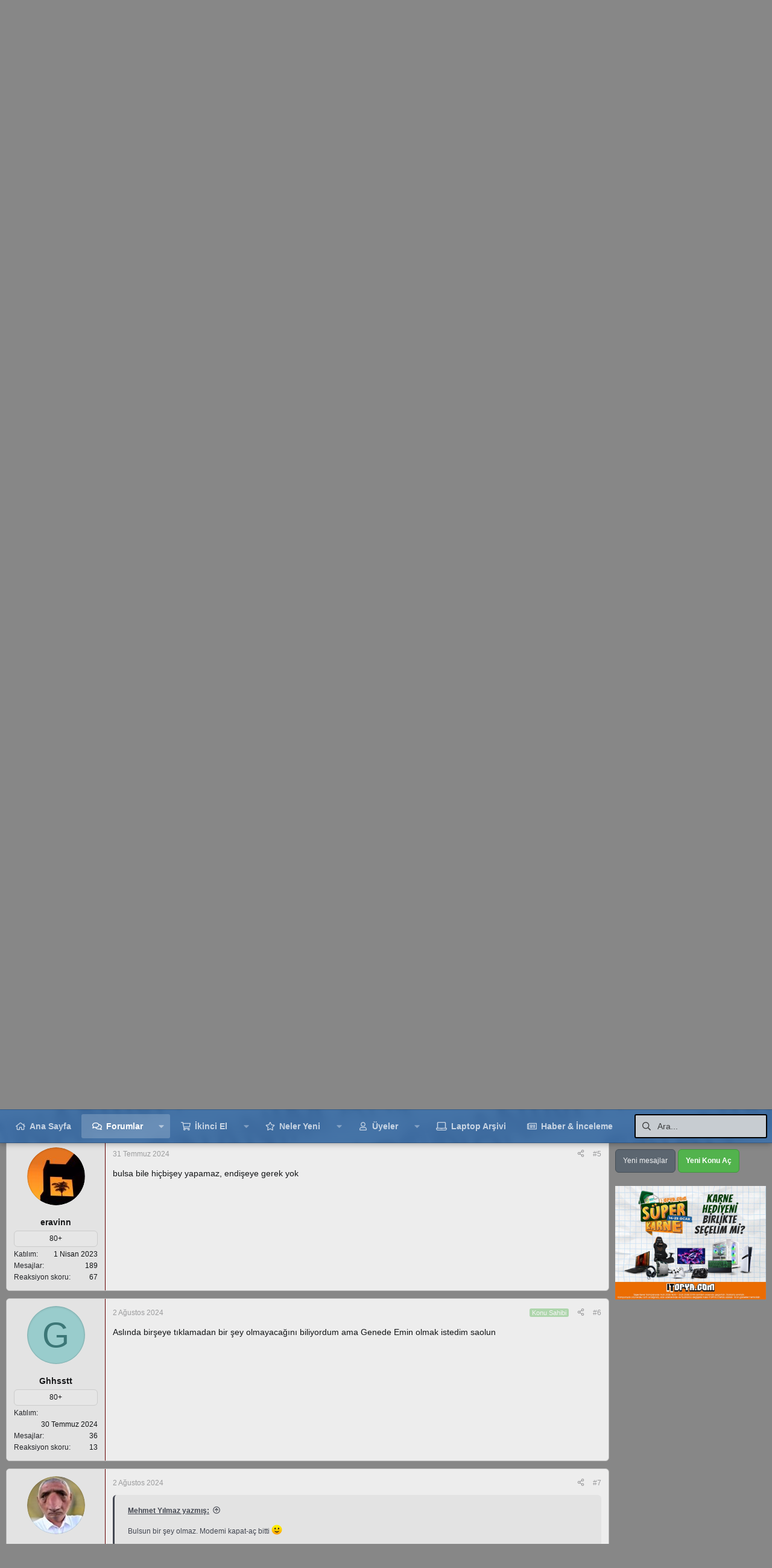

--- FILE ---
content_type: text/html; charset=utf-8
request_url: https://forum.donanimarsivi.com/konu/ip-adresim-bulunur-mu-arkadaslar.970410/
body_size: 25486
content:
<!DOCTYPE html>
<html id="XF" lang="tr-TR" dir="LTR"
	data-xf="2.3"
	data-app="public"
	data-variation="default"
	data-color-scheme="light"
	data-template="thread_view"
	data-container-key="node-133"
	data-content-key="thread-970410"
	data-logged-in="false"
	data-cookie-prefix="xf_"
	data-csrf="1768998696,5c9f5d6be09f952398c93e21edbdd2c4"
	data-style-id="13" 
	class="has-no-js v_2_1 template-thread_view"
	>
<head>
	
	
	

	<meta charset="utf-8" />
	<title>İp Adresim bulunur mu arkadaşlar? | Donanım Arşivi Forum</title>
	<link rel="manifest" href="/webmanifest.php">

	<meta http-equiv="X-UA-Compatible" content="IE=Edge" />
	<meta name="viewport" content="width=device-width, initial-scale=1, viewport-fit=cover">

	
		
			<meta name="theme-color" content="#454d54" />
		
	

	<meta name="apple-mobile-web-app-title" content="Donanım Arşivi Forum">
	

	
		
		<meta name="description" content="Merhaba arkadaşlar Ben şimdi Dcde biriyle kavga ettim bende ip var dedi Kaşınma dedi engel attım şimdi O kişi hiçbirsey yapmadan link vb göndermeden ipini..." />
		<meta property="og:description" content="Merhaba arkadaşlar Ben şimdi Dcde biriyle kavga ettim bende ip var dedi Kaşınma dedi engel attım şimdi O kişi hiçbirsey yapmadan link vb göndermeden ipini bulabilirmi attığı Dosya link Hiçbirseye tıklamadim" />
		<meta property="twitter:description" content="Merhaba arkadaşlar Ben şimdi Dcde biriyle kavga ettim bende ip var dedi Kaşınma dedi engel attım şimdi O kişi hiçbirsey yapmadan link vb göndermeden ipini bulabilirmi attığı Dosya link Hiçbirseye..." />
	
	
		<meta property="og:url" content="https://forum.donanimarsivi.com/konu/ip-adresim-bulunur-mu-arkadaslar.970410/" />
	
		<link rel="canonical" href="https://forum.donanimarsivi.com/konu/ip-adresim-bulunur-mu-arkadaslar.970410/" />
	
		<link rel="next" href="/konu/ip-adresim-bulunur-mu-arkadaslar.970410/page-2" />
	

	
		
	
	
	<meta property="og:site_name" content="Donanım Arşivi Forum" />


	
	
		
	
	
	<meta property="og:type" content="website" />


	
	
		
	
	
	
		<meta property="og:title" content="İp Adresim bulunur mu arkadaşlar?" />
		<meta property="twitter:title" content="İp Adresim bulunur mu arkadaşlar?" />
	


	
	
	
	

	
	
	
	
		
	
	

	<link rel="stylesheet" href="/css.php?css=public%3Anormalize.css%2Cpublic%3Afa.css%2Cpublic%3Avariations.less%2Cpublic%3Acore.less%2Cpublic%3Aapp.less&amp;s=13&amp;l=5&amp;d=1768951103&amp;k=800d53673eec4f496ef0c40c1451f4818befc9ea" />

	<link rel="stylesheet" href="/css.php?css=public%3Aaloph_op_ribbon_style.less%2Cpublic%3Aaloph_op_ribbon_text_public_controls.less%2Cpublic%3Aandy_rssfeed.less%2Cpublic%3Abb_code.less%2Cpublic%3Amessage.less%2Cpublic%3Ashare_controls.less%2Cpublic%3Astructured_list.less%2Cpublic%3Aextra.less&amp;s=13&amp;l=5&amp;d=1768951103&amp;k=8ef547dcdad217efa216a5aadd7a403b43fb3af6" />


	
		<script src="/js/xf/preamble.min.js?_v=ef82dff8"></script>
	

	
	<script src="/js/vendor/vendor-compiled.js?_v=ef82dff8" defer></script>
	<script src="/js/xf/core-compiled.js?_v=ef82dff8" defer></script>

	<script>
		XF.ready(() =>
		{
			XF.extendObject(true, XF.config, {
				// 

				userId: 0,
				enablePush: true,
				pushAppServerKey: 'BIiisSxXkgizdNqGpeEldgDez4RnPzFTVFME9cGp0nQnVHOky0BA25nvj1X/s/TMeCV/XxX3sYvc1nHn0mYLfwc=',
				url: {
					fullBase: 'https://forum.donanimarsivi.com/',
					basePath: '/',
					css: '/css.php?css=__SENTINEL__&s=13&l=5&d=1768951103',
					js: '/js/__SENTINEL__?_v=ef82dff8',
					icon: '/data/local/icons/__VARIANT__.svg?v=1768951103#__NAME__',
					iconInline: '/styles/fa/__VARIANT__/__NAME__.svg?v=5.15.3',
					keepAlive: '/login/keep-alive'
				},
				cookie: {
					path: '/',
					domain: '',
					prefix: 'xf_',
					secure: true,
					consentMode: 'disabled',
					consented: ["optional","_third_party"]
				},
				cacheKey: '2a58ab23ecbe0c5111a37e7a0c221b19',
				csrf: '1768998696,5c9f5d6be09f952398c93e21edbdd2c4',
				js: {"\/js\/ticktackk\/developertools\/xf\/core.23x.min.js?_v=ef82dff8":true},
				fullJs: false,
				css: {"public:aloph_op_ribbon_style.less":true,"public:aloph_op_ribbon_text_public_controls.less":true,"public:andy_rssfeed.less":true,"public:bb_code.less":true,"public:message.less":true,"public:share_controls.less":true,"public:structured_list.less":true,"public:extra.less":true},
				time: {
					now: 1768998696,
					today: 1768942800,
					todayDow: 3,
					tomorrow: 1769029200,
					yesterday: 1768856400,
					week: 1768424400,
					month: 1767214800,
					year: 1767214800
				},
				style: {
					light: 'default',
					dark: 'alternate',
					defaultColorScheme: 'light'
				},
				borderSizeFeature: '3px',
				fontAwesomeWeight: 'r',
				enableRtnProtect: true,
				
				enableFormSubmitSticky: true,
				imageOptimization: 'optimize',
				imageOptimizationQuality: 0.85,
				uploadMaxFilesize: 4194304,
				uploadMaxWidth: 0,
				uploadMaxHeight: 0,
				allowedVideoExtensions: ["m4v","mov","mp4","mp4v","mpeg","mpg","ogv","webm"],
				allowedAudioExtensions: ["mp3","opus","ogg","wav"],
				shortcodeToEmoji: true,
				visitorCounts: {
					conversations_unread: '0',
					alerts_unviewed: '0',
					total_unread: '0',
					title_count: true,
					icon_indicator: true
				},
				jsMt: {"xf\/action.js":"2a95dbd4","xf\/embed.js":"c272a9c2","xf\/form.js":"2a95dbd4","xf\/structure.js":"2a95dbd4","xf\/tooltip.js":"2a95dbd4"},
				jsState: {},
				publicMetadataLogoUrl: '',
				publicPushBadgeUrl: 'https://forum.donanimarsivi.com/styles/default/xenforo/bell.png'
			})

			XF.extendObject(XF.phrases, {
				// 
"svStandardLib_time.day": "{count} day",
"svStandardLib_time.days": "{count} days",
"svStandardLib_time.hour": "{count} hour",
"svStandardLib_time.hours": "{count} hours",
"svStandardLib_time.minute": "{count} minutes",
"svStandardLib_time.minutes": "{count} minutes",
"svStandardLib_time.month": "{count} month",
"svStandardLib_time.months": "{count} ay",
"svStandardLib_time.second": "{count} second",
"svStandardLib_time.seconds": "{count} seconds",
"svStandardLib_time.week": "time.week",
"svStandardLib_time.weeks": "{count} hafta",
"svStandardLib_time.year": "{count} year",
"svStandardLib_time.years": "{count} years",
				date_x_at_time_y:     "{date}, {time}",
				day_x_at_time_y:      "{day}, {time}",
				yesterday_at_x:       "Dün, {time}",
				x_minutes_ago:        "{minutes} dakika önce",
				one_minute_ago:       "1 dakika önce",
				a_moment_ago:         "Az önce",
				today_at_x:           "Bugün, {time}",
				in_a_moment:          "Az önce yükseltildi",
				in_a_minute:          "In a minute",
				in_x_minutes:         "{minutes} dakika içinde",
				later_today_at_x:     "Daha sonra bugün, {time}",
				tomorrow_at_x:        "Yarın {time} \'da",
				short_date_x_minutes: "{minutes}m",
				short_date_x_hours:   "{hours}h",
				short_date_x_days:    "{days}d",

				day0: "Pazar",
				day1: "Pazartesi",
				day2: "Salı",
				day3: "Çarşamba",
				day4: "Perşembe",
				day5: "Cuma",
				day6: "Cumartesi",

				dayShort0: "Paz",
				dayShort1: "Pzt",
				dayShort2: "Sal",
				dayShort3: "Çar",
				dayShort4: "Per",
				dayShort5: "Cum",
				dayShort6: "Cmt",

				month0: "Ocak",
				month1: "Şubat",
				month2: "Mart",
				month3: "Nisan",
				month4: "Mayıs",
				month5: "Haziran",
				month6: "Temmuz",
				month7: "Ağustos",
				month8: "Eylül",
				month9: "Ekim",
				month10: "Kasım",
				month11: "Aralık",

				active_user_changed_reload_page: "Aktif kullanıcı değişti. Değişikliğin geçerli olması için sayfayı yenileyin.",
				server_did_not_respond_in_time_try_again: "The server did not respond in time. Please try again.",
				oops_we_ran_into_some_problems: "HATA! Bazı sorunlarla karşılaştık...",
				oops_we_ran_into_some_problems_more_details_console: "Hoppaaa! Bazı sorunlarla karşılaştık. Lütfen daha sonra tekrar deneyin. Daha fazla hata ayrıntıları bir ihtimal tarayıcı konsolunda olabilir.",
				file_too_large_to_upload: "The file is too large to be uploaded.",
				uploaded_file_is_too_large_for_server_to_process: "The uploaded file is too large for the server to process.",
				files_being_uploaded_are_you_sure: "Dosyalar hala yükleniyor. Bu formu göndermek istediğinize emin misiniz?",
				attach: "Dosya ekle",
				rich_text_box: "Rich text box",
				close: "Kapat",
				link_copied_to_clipboard: "Link panoya kopyalandı.",
				text_copied_to_clipboard: "Text copied to clipboard.",
				loading: "Yükleniyor...",
				you_have_exceeded_maximum_number_of_selectable_items: "You have exceeded the maximum number of selectable items.",

				processing: "Devam ediyor",
				'processing...': "Devam ediyor...",

				showing_x_of_y_items: "Toplam {total} sonuçtan {count} tanesi gösteriliyor",
				showing_all_items: "Tüm sonuçlar gösteriliyor",
				no_items_to_display: "Gösterilecek bir şey yok",

				number_button_up: "Artır",
				number_button_down: "Düşür",

				push_enable_notification_title: "Bildirimler başarıyla aktif edildi Donanım Arşivi Forum",
				push_enable_notification_body: "Bildirimleri aktif ettiğiniz için teşekkürler!",

				pull_down_to_refresh: "Pull down to refresh",
				release_to_refresh: "Release to refresh",
				refreshing: "Refreshing..."
			})
		})
	</script>

	<script src="/js/ticktackk/developertools/xf/core.23x.min.js?_v=ef82dff8" defer></script>



	



	
		<link rel="icon" type="image/png" href="https://forum.donanimarsivi.com/data/assets/logo/DA32x32.webp" sizes="32x32" />
	

	
	<script async src="https://www.googletagmanager.com/gtag/js?id=UA-50002987-2"></script>
	<script>
		window.dataLayer = window.dataLayer || [];
		function gtag(){dataLayer.push(arguments);}
		gtag('js', new Date());
		gtag('config', 'UA-50002987-2', {
			// 
			
			
		});
	</script>


	<script>
(function(){
let xfhtml = document.getElementById('XF');
function applySetting(settingName, settingOn, allowToggle){
	
	// Theme editor is enabled. Check for selected toggle, otherwise apply default
		if(allowToggle === 1){
			let choice = localStorage.getItem(settingName);
			if( (choice === 'on') || (!choice && (settingOn === 1)) ){
				xfhtml.classList.add(settingName);
			}
		} else if(settingOn === 1){
			xfhtml.classList.add(settingName);
		}
	
}

applySetting('focus-mobile-navigation-bar', 1, 1);


applySetting('focus-fluid', 0, 1);


applySetting('focus-grid', 0, 1);


applySetting('focus-sidebar-sticky', 1, 1);


applySetting('focus-sidebar-flip', 0, 1);


applySetting('focus-snow', 0, 1);




	xfhtml.setAttribute('data-focus-bg', '4');

})();
</script>


</head>
<body data-template="thread_view">

















  
    
    
    


    
  
    




    
    
    
    




















<div class="p-pageWrapper" id="top">
	<div class='focus-wrapper'>

	<div class='dimension-header'>

		<!-- <div class='dimension-header-image-wrap'>
			<div class='dimension-header-image'></div>
		</div> -->

		<!-- Header: start -->
		<header class="p-header" id="header">
			<div class="p-header-inner">
				<div class="p-header-content">

					

	<!-- Logo -->
	<div class="p-header-logo p-header-logo--image">
		<a href="https://forum.donanimarsivi.com/" class='focus-logo'>
			
			
				<span class='focus-logo--image'>
	                

	

	
		
		

		
	
		
		

		
	

	

	<picture data-variations="{&quot;default&quot;:{&quot;1&quot;:&quot;https:\/\/www.donanimarsivi.com\/wp-content\/uploads\/2024\/08\/forum-bayrak-logo-guncel.png&quot;,&quot;2&quot;:&quot;https:\/\/www.donanimarsivi.com\/wp-content\/uploads\/2024\/08\/forum-bayrak-logo-guncel.png&quot;},&quot;alternate&quot;:{&quot;1&quot;:&quot;https:\/\/www.donanimarsivi.com\/wp-content\/uploads\/2024\/08\/forum-bayrak-logo-guncel.png&quot;,&quot;2&quot;:&quot;https:\/\/www.donanimarsivi.com\/wp-content\/uploads\/2024\/08\/forum-bayrak-logo-guncel.png&quot;}}">
		
		
		

		

		<img src="https://www.donanimarsivi.com/wp-content/uploads/2024/08/forum-bayrak-logo-guncel.png" srcset="https://www.donanimarsivi.com/wp-content/uploads/2024/08/forum-bayrak-logo-guncel.png 2x" width="130" height="45" alt="Donanım Arşivi Forum"  />
	</picture>


	            </span>
	        
	        
		</a>
	</div>


					<div class='focus-ad'></div>
					<div class='focus-wrap-user'>
    
		<div class="p-nav-opposite">
			<div class="p-navgroup p-account p-navgroup--guest">
				
					<a href="/login/" class="p-navgroup-link p-navgroup-link--textual p-navgroup-link--logIn" data-xf-click="overlay" data-follow-redirects="on">
						<span class="p-navgroup-linkText">Giriş</span>
					</a>
					
						<a href="/register/" class="p-navgroup-link p-navgroup-link--textual p-navgroup-link--register" data-xf-click="overlay" data-follow-redirects="on">
							<span class="p-navgroup-linkText">Kayıt ol</span>
						</a>
					
				

				
	<a href="#" class="p-navgroup-link" rel="nofollow" data-xf-init="tooltip" title="Customize" data-xenfocus-editor>
		<i class="fa--xf far fa-toggle-on "><svg xmlns="http://www.w3.org/2000/svg" role="img" aria-hidden="true" ><use href="/data/local/icons/regular.svg?v=1768951103#toggle-on"></use></svg></i>
	</a>

				
	<a href="/misc/style-variation" rel="nofollow"
	   class="p-navgroup-link js-styleVariationsLink"
	   data-xf-init="tooltip" title="Tema Seçeneği"
	   data-xf-click="menu" role="button" aria-expanded="false" aria-haspopup="true">

		<i class="fa--xf far fa-sun "><svg xmlns="http://www.w3.org/2000/svg" role="img" ><title>Tema Seçeneği</title><use href="/data/local/icons/regular.svg?v=1768951103#sun"></use></svg></i>
	</a>

	<div class="menu" data-menu="menu" aria-hidden="true">
		<div class="menu-content js-styleVariationsMenu">
			

	
		

	<a href="/misc/style-variation?reset=1&amp;t=1768998696%2C5c9f5d6be09f952398c93e21edbdd2c4"
		class="menu-linkRow "
		rel="nofollow"
		data-xf-click="style-variation" data-variation="">

		<i class="fa--xf far fa-adjust "><svg xmlns="http://www.w3.org/2000/svg" role="img" aria-hidden="true" ><use href="/data/local/icons/regular.svg?v=1768951103#adjust"></use></svg></i>

		
			Sistem Teması
		
	</a>


		

	<a href="/misc/style-variation?variation=default&amp;t=1768998696%2C5c9f5d6be09f952398c93e21edbdd2c4"
		class="menu-linkRow is-selected"
		rel="nofollow"
		data-xf-click="style-variation" data-variation="default">

		<i class="fa--xf far fa-sun "><svg xmlns="http://www.w3.org/2000/svg" role="img" aria-hidden="true" ><use href="/data/local/icons/regular.svg?v=1768951103#sun"></use></svg></i>

		
			Aydınlık
		
	</a>


		

	<a href="/misc/style-variation?variation=alternate&amp;t=1768998696%2C5c9f5d6be09f952398c93e21edbdd2c4"
		class="menu-linkRow "
		rel="nofollow"
		data-xf-click="style-variation" data-variation="alternate">

		<i class="fa--xf far fa-moon "><svg xmlns="http://www.w3.org/2000/svg" role="img" aria-hidden="true" ><use href="/data/local/icons/regular.svg?v=1768951103#moon"></use></svg></i>

		
			Karanlık
		
	</a>

	

	
		
	

		</div>
	</div>

	            
			</div>

			<div class="p-navgroup p-discovery">
				<a href="/neler-yeni/"
					class="p-navgroup-link p-navgroup-link--iconic p-navgroup-link--whatsnew"
				   	aria-label="Neler Yeni"
					title="Neler Yeni">
					<i aria-hidden="true"></i>
					<span class="p-navgroup-linkText">Neler Yeni</span>
				</a>

				
					<a href="/ara/"
						class="p-navgroup-link p-navgroup-link--iconic p-navgroup-link--search"
						data-xf-click="menu"
						data-xf-key="/"
						aria-label="Ara"
						aria-expanded="false"
						aria-haspopup="true"
						title="Ara">
						<i aria-hidden="true"></i>
						<!-- <span class="p-navgroup-linkText">Ara</span> -->
					</a>
					<div class="menu menu--structural menu--wide" data-menu="menu" aria-hidden="true">
						<form action="/ara/search" method="post"
							class="menu-content"
							data-xf-init="quick-search">

							<h3 class="menu-header">Ara</h3>
							
							<div class="menu-row">
								
									<div class="inputGroup inputGroup--joined">
										<input type="text" class="input" name="keywords" data-acurl="/ara/auto-complete" placeholder="Ara..." aria-label="Ara" data-menu-autofocus="true" />
										
			<select name="constraints" class="js-quickSearch-constraint input" aria-label="Search within">
				<option value="">Her yer</option>
<option value="{&quot;search_type&quot;:&quot;post&quot;}">Konular</option>
<option value="{&quot;search_type&quot;:&quot;post&quot;,&quot;c&quot;:{&quot;nodes&quot;:[133],&quot;child_nodes&quot;:1}}">Bu forumda</option>
<option value="{&quot;search_type&quot;:&quot;post&quot;,&quot;c&quot;:{&quot;thread&quot;:970410}}">Bu konuda</option>

			</select>
		
									</div>
									
							</div>

							
							<div class="menu-row">
								<label class="iconic"><input type="checkbox"  name="c[title_only]" value="1" /><i aria-hidden="true"></i><span class="iconic-label">Sadece konu başlıklarında ara</span></label>

							</div>
							
							<div class="menu-row">
								<div class="inputGroup">
									<span class="inputGroup-text" id="ctrl_search_menu_by_member">Üye mesajlarında:</span>
									<input type="text" class="input" name="c[users]" data-xf-init="auto-complete" placeholder="Üye" aria-labelledby="ctrl_search_menu_by_member" />
								</div>
							</div>
							
	
	

<div class="menu-footer">
								<span class="menu-footer-controls">
									<button type="submit" class="button button--icon button--icon--search button--primary"><i class="fa--xf far fa-search "><svg xmlns="http://www.w3.org/2000/svg" role="img" aria-hidden="true" ><use href="/data/local/icons/regular.svg?v=1768951103#search"></use></svg></i><span class="button-text">Ara</span></button>
									<button type="submit" class="button " name="from_search_menu"><span class="button-text">Gelişmiş arama...</span></button>
								</span>
							</div>

							<input type="hidden" name="_xfToken" value="1768998696,5c9f5d6be09f952398c93e21edbdd2c4" />
						</form>
					</div>
				
			</div>
		</div>
	

</div>
					
				</div>
			</div>
		</header>
		<!-- Header: end -->

		<!-- Secondary header: start -->
		

			<div class="p-navSticky p-navSticky--primary" data-xf-init="sticky-header">
				
    
    <!-- Secondary header -->
    
	<div class="p-nav">
		<div class="p-nav-inner">
			
			<div class='focus-mobile-navigation'>
				<button type="button" class="button button--plain p-nav-menuTrigger" data-xf-click="off-canvas" data-menu=".js-headerOffCanvasMenu" tabindex="0" aria-label="Menu"><span class="button-text">
					<i aria-hidden="true"></i>
					<span class="p-nav-menuText">Menu</span>
				</span></button>
				<div class='focus-mobile-logo'>
					<a href="https://forum.donanimarsivi.com/" class='focus-logo'>
						
						
							<span class='focus-logo--image'>
								

	

	
		
		

		
	
		
		

		
	

	

	<picture data-variations="{&quot;default&quot;:{&quot;1&quot;:&quot;https:\/\/www.donanimarsivi.com\/wp-content\/uploads\/2024\/08\/forum-bayrak-logo-guncel.png&quot;,&quot;2&quot;:&quot;https:\/\/www.donanimarsivi.com\/wp-content\/uploads\/2024\/08\/forum-bayrak-logo-guncel.png&quot;},&quot;alternate&quot;:{&quot;1&quot;:&quot;https:\/\/www.donanimarsivi.com\/wp-content\/uploads\/2024\/08\/forum-bayrak-logo-guncel.png&quot;,&quot;2&quot;:&quot;https:\/\/www.donanimarsivi.com\/wp-content\/uploads\/2024\/08\/forum-bayrak-logo-guncel.png&quot;}}">
		
		
		

		

		<img src="https://www.donanimarsivi.com/wp-content/uploads/2024/08/forum-bayrak-logo-guncel.png" srcset="https://www.donanimarsivi.com/wp-content/uploads/2024/08/forum-bayrak-logo-guncel.png 2x" width="130" height="45" alt="Donanım Arşivi Forum"  />
	</picture>


							</span>
						
						
					</a>
				</div>
			</div>
			<div class='focus-wrap-user hide:desktop'>
    
		<div class="p-nav-opposite">
			<div class="p-navgroup p-account p-navgroup--guest">
				
					<a href="/login/" class="p-navgroup-link p-navgroup-link--textual p-navgroup-link--logIn" data-xf-click="overlay" data-follow-redirects="on">
						<span class="p-navgroup-linkText">Giriş</span>
					</a>
					
						<a href="/register/" class="p-navgroup-link p-navgroup-link--textual p-navgroup-link--register" data-xf-click="overlay" data-follow-redirects="on">
							<span class="p-navgroup-linkText">Kayıt ol</span>
						</a>
					
				
				
				
	<a href="#" class="p-navgroup-link" rel="nofollow" data-xf-init="tooltip" title="Customize" data-xenfocus-editor>
		<i class="fa--xf far fa-toggle-on "><svg xmlns="http://www.w3.org/2000/svg" role="img" aria-hidden="true" ><use href="/data/local/icons/regular.svg?v=1768951103#toggle-on"></use></svg></i>
	</a>
				
				
	<a href="/misc/style-variation" rel="nofollow"
	   class="p-navgroup-link js-styleVariationsLink"
	   data-xf-init="tooltip" title="Tema Seçeneği"
	   data-xf-click="menu" role="button" aria-expanded="false" aria-haspopup="true">

		<i class="fa--xf far fa-sun "><svg xmlns="http://www.w3.org/2000/svg" role="img" ><title>Tema Seçeneği</title><use href="/data/local/icons/regular.svg?v=1768951103#sun"></use></svg></i>
	</a>

	<div class="menu" data-menu="menu" aria-hidden="true">
		<div class="menu-content js-styleVariationsMenu">
			

	
		

	<a href="/misc/style-variation?reset=1&amp;t=1768998696%2C5c9f5d6be09f952398c93e21edbdd2c4"
		class="menu-linkRow "
		rel="nofollow"
		data-xf-click="style-variation" data-variation="">

		<i class="fa--xf far fa-adjust "><svg xmlns="http://www.w3.org/2000/svg" role="img" aria-hidden="true" ><use href="/data/local/icons/regular.svg?v=1768951103#adjust"></use></svg></i>

		
			Sistem Teması
		
	</a>


		

	<a href="/misc/style-variation?variation=default&amp;t=1768998696%2C5c9f5d6be09f952398c93e21edbdd2c4"
		class="menu-linkRow is-selected"
		rel="nofollow"
		data-xf-click="style-variation" data-variation="default">

		<i class="fa--xf far fa-sun "><svg xmlns="http://www.w3.org/2000/svg" role="img" aria-hidden="true" ><use href="/data/local/icons/regular.svg?v=1768951103#sun"></use></svg></i>

		
			Aydınlık
		
	</a>


		

	<a href="/misc/style-variation?variation=alternate&amp;t=1768998696%2C5c9f5d6be09f952398c93e21edbdd2c4"
		class="menu-linkRow "
		rel="nofollow"
		data-xf-click="style-variation" data-variation="alternate">

		<i class="fa--xf far fa-moon "><svg xmlns="http://www.w3.org/2000/svg" role="img" aria-hidden="true" ><use href="/data/local/icons/regular.svg?v=1768951103#moon"></use></svg></i>

		
			Karanlık
		
	</a>

	

	
		
	

		</div>
	</div>

	            
			</div>

			<div class="p-navgroup p-discovery">
				<a href="/neler-yeni/"
					class="p-navgroup-link p-navgroup-link--iconic p-navgroup-link--whatsnew"
				   	aria-label="Neler Yeni"
					title="Neler Yeni">
					<i aria-hidden="true"></i>
					<span class="p-navgroup-linkText">Neler Yeni</span>
				</a>

				
					<a href="/ara/"
						class="p-navgroup-link p-navgroup-link--iconic p-navgroup-link--search"
						data-xf-click="menu"
						data-xf-key="/"
						aria-label="Ara"
						aria-expanded="false"
						aria-haspopup="true"
						title="Ara">
						<i aria-hidden="true"></i>
						<!-- <span class="p-navgroup-linkText">Ara</span> -->
					</a>
					<div class="menu menu--structural menu--wide" data-menu="menu" aria-hidden="true">
						<form action="/ara/search" method="post"
							class="menu-content"
							data-xf-init="quick-search">

							<h3 class="menu-header">Ara</h3>
							
							<div class="menu-row">
								
									<div class="inputGroup inputGroup--joined">
										<input type="text" class="input" name="keywords" data-acurl="/ara/auto-complete" placeholder="Ara..." aria-label="Ara" data-menu-autofocus="true" />
										
			<select name="constraints" class="js-quickSearch-constraint input" aria-label="Search within">
				<option value="">Her yer</option>
<option value="{&quot;search_type&quot;:&quot;post&quot;}">Konular</option>
<option value="{&quot;search_type&quot;:&quot;post&quot;,&quot;c&quot;:{&quot;nodes&quot;:[133],&quot;child_nodes&quot;:1}}">Bu forumda</option>
<option value="{&quot;search_type&quot;:&quot;post&quot;,&quot;c&quot;:{&quot;thread&quot;:970410}}">Bu konuda</option>

			</select>
		
									</div>
									
							</div>

							
							<div class="menu-row">
								<label class="iconic"><input type="checkbox"  name="c[title_only]" value="1" /><i aria-hidden="true"></i><span class="iconic-label">Sadece konu başlıklarında ara</span></label>

							</div>
							
							<div class="menu-row">
								<div class="inputGroup">
									<span class="inputGroup-text">Üye mesajlarında:</span>
									<input type="text" class="input" name="c[users]" data-xf-init="auto-complete" placeholder="Üye" aria-labelledby="ctrl_search_menu_by_member" />
								</div>
							</div>
							
	
	

<div class="menu-footer">
								<span class="menu-footer-controls">
									<button type="submit" class="button button--icon button--icon--search button--primary"><i class="fa--xf far fa-search "><svg xmlns="http://www.w3.org/2000/svg" role="img" aria-hidden="true" ><use href="/data/local/icons/regular.svg?v=1768951103#search"></use></svg></i><span class="button-text">Ara</span></button>
									<button type="submit" class="button " name="from_search_menu"><span class="button-text">Gelişmiş arama...</span></button>
								</span>
							</div>

							<input type="hidden" name="_xfToken" value="1768998696,5c9f5d6be09f952398c93e21edbdd2c4" />
						</form>
					</div>
				
			</div>
		</div>
	

</div>
			
    
    <!-- Navigation wrap -->
    <nav class='focus-wrap-nav'>
		<div class="p-nav-scroller hScroller" data-xf-init="h-scroller" data-auto-scroll=".p-navEl.is-selected">
			<div class="hScroller-scroll">
				<ul class="p-nav-list js-offCanvasNavSource">
				
					<li>
						
	<div class="p-navEl " >
		

			
	
	<a href="/"
		class="p-navEl-link "
		
		data-xf-key="1"
		data-nav-id="home">Ana Sayfa</a>


			

		
		
	</div>

					</li>
				
					<li>
						
	<div class="p-navEl is-selected" data-has-children="true">
		

			
	
	<a href="/"
		class="p-navEl-link p-navEl-link--splitMenu "
		
		
		data-nav-id="forums">Forumlar</a>


			<a data-xf-key="2"
				data-xf-click="menu"
				data-menu-pos-ref="< .p-navEl"
				class="p-navEl-splitTrigger"
				role="button"
				tabindex="0"
				aria-label="Toggle expanded"
				aria-expanded="false"
				aria-haspopup="true"></a>

		
		
			<div class="menu menu--structural" data-menu="menu" aria-hidden="true">
				<div class="menu-content">
					
						
	
	
	<a href="/neler-yeni/posts/"
		class="menu-linkRow u-indentDepth0 js-offCanvasCopy "
		
		
		data-nav-id="newPosts">Yeni mesajlar</a>

	

					
						
	
	
	<a href="/ara/?type=post"
		class="menu-linkRow u-indentDepth0 js-offCanvasCopy "
		
		
		data-nav-id="searchForums">Forumları ara</a>

	

					
				</div>
			</div>
		
	</div>

					</li>
				
					<li>
						
	<div class="p-navEl " data-has-children="true">
		

			
	
	<a href="/ikinciel/"
		class="p-navEl-link p-navEl-link--splitMenu "
		
		
		data-nav-id="xa_cas">İkinci El</a>


			<a data-xf-key="3"
				data-xf-click="menu"
				data-menu-pos-ref="< .p-navEl"
				class="p-navEl-splitTrigger"
				role="button"
				tabindex="0"
				aria-label="Toggle expanded"
				aria-expanded="false"
				aria-haspopup="true"></a>

		
		
			<div class="menu menu--structural" data-menu="menu" aria-hidden="true">
				<div class="menu-content">
					
						
	
	
	<a href="/neler-yeni/cas-ads/"
		class="menu-linkRow u-indentDepth0 js-offCanvasCopy "
		 rel="nofollow"
		
		data-nav-id="xa_casNewAds">Yeni ilanlar</a>

	

					
						
	
	
	<a href="/neler-yeni/cas-comments/"
		class="menu-linkRow u-indentDepth0 js-offCanvasCopy "
		 rel="nofollow"
		
		data-nav-id="xa_casNewComments">Yeni yorumlar</a>

	

					
						
	
	
	<span 
		class="menu-linkRow u-indentDepth0 js-offCanvasCopy "
		
		
		data-nav-id="xa_casLatestContent">Son içerik</span>

	
		
			
	
	
	<a href="/ikinciel/latest-feedback"
		class="menu-linkRow u-indentDepth1 js-offCanvasCopy "
		 rel="nofollow"
		
		data-nav-id="xa_casLatestFeedback">Son geri bildirim</a>

	

		
			
	
	
	<a href="/ikinciel/latest-questions"
		class="menu-linkRow u-indentDepth1 js-offCanvasCopy "
		 rel="nofollow"
		
		data-nav-id="xa_casLatestQuestions">Son sorular</a>

	

		
		
			<hr class="menu-separator" />
		
	

					
						
	
	
	<a href="/ikinciel/users/"
		class="menu-linkRow u-indentDepth0 js-offCanvasCopy "
		 rel="nofollow"
		
		data-nav-id="xa_casAdvertiserList">İlan verenler</a>

	

					
						
	
	
	<a href="/ara/?type=cas_ad"
		class="menu-linkRow u-indentDepth0 js-offCanvasCopy "
		
		
		data-nav-id="xa_casSearchAds">İlanları Ara</a>

	

					
				</div>
			</div>
		
	</div>

					</li>
				
					<li>
						
	<div class="p-navEl " data-has-children="true">
		

			
	
	<a href="/neler-yeni/"
		class="p-navEl-link p-navEl-link--splitMenu "
		
		
		data-nav-id="whatsNew">Neler Yeni</a>


			<a data-xf-key="4"
				data-xf-click="menu"
				data-menu-pos-ref="< .p-navEl"
				class="p-navEl-splitTrigger"
				role="button"
				tabindex="0"
				aria-label="Toggle expanded"
				aria-expanded="false"
				aria-haspopup="true"></a>

		
		
			<div class="menu menu--structural" data-menu="menu" aria-hidden="true">
				<div class="menu-content">
					
						
	
	
	<a href="/featured/"
		class="menu-linkRow u-indentDepth0 js-offCanvasCopy "
		
		
		data-nav-id="featured">Öne Çıkan İçerikler</a>

	

					
						
	
	
	<a href="/neler-yeni/posts/"
		class="menu-linkRow u-indentDepth0 js-offCanvasCopy "
		 rel="nofollow"
		
		data-nav-id="whatsNewPosts">Yeni mesajlar</a>

	

					
						
	
	
	<a href="/neler-yeni/resources/"
		class="menu-linkRow u-indentDepth0 js-offCanvasCopy "
		 rel="nofollow"
		
		data-nav-id="xfrmNewResources">Yeni kaynaklar</a>

	

					
						
	
	
	<a href="/neler-yeni/cas-ads/"
		class="menu-linkRow u-indentDepth0 js-offCanvasCopy "
		 rel="nofollow"
		
		data-nav-id="xaCasWhatsNewNewCasAds">Yeni ilanlar</a>

	

					
						
	
	
	<a href="/neler-yeni/cas-comments/"
		class="menu-linkRow u-indentDepth0 js-offCanvasCopy "
		 rel="nofollow"
		
		data-nav-id="xaCasWhatsNewAdComments">Yeni ilan yorumları</a>

	

					
						
	
	
	<a href="/neler-yeni/latest-activity"
		class="menu-linkRow u-indentDepth0 js-offCanvasCopy "
		 rel="nofollow"
		
		data-nav-id="latestActivity">Son etkinlikler</a>

	

					
						
	
	
	<a href="https://forum.donanimarsivi.com/konu/forum-uezerindeki-degisiklikler-yenilikler.4079/"
		class="menu-linkRow u-indentDepth0 js-offCanvasCopy "
		
		
		data-nav-id="guncellemeler">Değişiklikler / Güncellemeler</a>

	

					
				</div>
			</div>
		
	</div>

					</li>
				
					<li>
						
	<div class="p-navEl " data-has-children="true">
		

			
	
	<a href="/uyeler/"
		class="p-navEl-link p-navEl-link--splitMenu "
		
		
		data-nav-id="members">Üyeler</a>


			<a data-xf-key="5"
				data-xf-click="menu"
				data-menu-pos-ref="< .p-navEl"
				class="p-navEl-splitTrigger"
				role="button"
				tabindex="0"
				aria-label="Toggle expanded"
				aria-expanded="false"
				aria-haspopup="true"></a>

		
		
			<div class="menu menu--structural" data-menu="menu" aria-hidden="true">
				<div class="menu-content">
					
						
	
	
	<a href="/online/"
		class="menu-linkRow u-indentDepth0 js-offCanvasCopy "
		
		
		data-nav-id="currentVisitors">Şu anki ziyaretçiler</a>

	

					
				</div>
			</div>
		
	</div>

					</li>
				
					<li>
						
	<div class="p-navEl " >
		

			
	
	<a href="https://laptoparsivi.com/"
		class="p-navEl-link "
		 target="_blank"
		data-xf-key="6"
		data-nav-id="2">Laptop Arşivi</a>


			

		
		
	</div>

					</li>
				
					<li>
						
	<div class="p-navEl " >
		

			
	
	<a href="https://donanimarsivi.com/"
		class="p-navEl-link "
		 target="_blank"
		data-xf-key="7"
		data-nav-id="haber">Haber & İnceleme</a>


			

		
		
	</div>

					</li>
				
				</ul>
			</div>
		</div>
	</nav>
    

			

	<!-- Search -->
	<div class='focus-wrap-search'>
	
		
			<form action="/ara/search" method="post">
	        
	        <!-- Search -->
			<div class='focus-search'>	
				
				<div class='focus-search-flex'>
					<input name="keywords" placeholder="Ara..." aria-label="Ara" data-menu-autofocus="true" type="text" />
					<div class='focus-search-prefix'><i class="fa--xf far fa-search "><svg xmlns="http://www.w3.org/2000/svg" role="img" aria-hidden="true" ><use href="/data/local/icons/regular.svg?v=1768951103#search"></use></svg></i></div>
				</div>
				
			</div>
			
			
				<div class="focus-search-menu">

					
					
						<div class="menu-row">
							
			<select name="constraints" class="js-quickSearch-constraint input" aria-label="Search within">
				<option value="">Her yer</option>
<option value="{&quot;search_type&quot;:&quot;post&quot;}">Konular</option>
<option value="{&quot;search_type&quot;:&quot;post&quot;,&quot;c&quot;:{&quot;nodes&quot;:[133],&quot;child_nodes&quot;:1}}">Bu forumda</option>
<option value="{&quot;search_type&quot;:&quot;post&quot;,&quot;c&quot;:{&quot;thread&quot;:970410}}">Bu konuda</option>

			</select>
		
						</div>
					

					
					<div class="menu-row">
						<label class="iconic"><input type="checkbox"  name="c[title_only]" value="1" /><i aria-hidden="true"></i><span class="iconic-label">Sadece konu başlıklarında ara</span></label>

					</div>
					
					<div class="menu-row">
						<div class="inputGroup">
							<span class="inputGroup-text">Üye mesajlarında:</span>
							<input type="text" class="input" name="c[users]" data-xf-init="auto-complete" placeholder="Üye" aria-labelledby="ctrl_search_menu_by_member" />
						</div>
					</div>
					
	
	

<div class="menu-footer">
						<span class="menu-footer-controls">
							<button type="submit" class="button button--icon button--icon--search button--primary"><i class="fa--xf far fa-search "><svg xmlns="http://www.w3.org/2000/svg" role="img" aria-hidden="true" ><use href="/data/local/icons/regular.svg?v=1768951103#search"></use></svg></i><span class="button-text">Ara</span></button>
							<button type="submit" class="button " name="from_search_menu"><span class="button-text">Gelişmiş arama...</span></button>
						</span>
					</div>

				</div>
			
				
			<input type="hidden" name="_xfToken" value="1768998696,5c9f5d6be09f952398c93e21edbdd2c4" />

			</form>
		

	</div>


		</div>
	</div>
    

			</div>
			
    <!-- Sub navigation -->
	
		<div class="p-sectionLinks">
			<div class="p-sectionLinks-inner hScroller" data-xf-init="h-scroller">
				<div class="hScroller-scroll">
					<ul class="p-sectionLinks-list">
					
						<li>
							
	<div class="p-navEl " >
		

			
	
	<a href="/neler-yeni/posts/"
		class="p-navEl-link "
		
		data-xf-key="alt+1"
		data-nav-id="newPosts">Yeni mesajlar</a>


			

		
		
	</div>

						</li>
					
						<li>
							
	<div class="p-navEl " >
		

			
	
	<a href="/ara/?type=post"
		class="p-navEl-link "
		
		data-xf-key="alt+2"
		data-nav-id="searchForums">Forumları ara</a>


			

		
		
	</div>

						</li>
					
					</ul>
				</div>
			</div>
		</div>
	


		
		<!-- Secondary header: end -->
	</div>

<div class="focus-width">
<div class='focus-content'>
	




<div class="p-body">
	<div class="p-body-inner">
		<!--XF:EXTRA_OUTPUT-->

	
	
	 
		
	 
	 
	
	 
	 
		


        
		
        
        


        
		

		

		
	
	
	 
		
	 
	 
	
	 
	 
		


		
        
	        <div class='focus-breadcrumb'>
				
					

	
	
	
	
		<div class="p-breadcrumbs-wrap ">
			<ul class="p-breadcrumbs " itemscope itemtype="https://schema.org/BreadcrumbList">
				
					

					
						
						
	<li itemprop="itemListElement" itemscope itemtype="https://schema.org/ListItem">
		<a href="/" itemprop="item">
			<span itemprop="name">Forumlar</span>
		</a>
		<meta itemprop="position" content="1" />
	</li>

					

					
					
						
						
	<li itemprop="itemListElement" itemscope itemtype="https://schema.org/ListItem">
		<a href="/#programlama-web-tasarim.130" itemprop="item">
			<span itemprop="name">PROGRAMLAMA &amp; WEB TASARIM</span>
		</a>
		<meta itemprop="position" content="2" />
	</li>

					
						
						
	<li itemprop="itemListElement" itemscope itemtype="https://schema.org/ListItem">
		<a href="/kategoriler/programlama.131/" itemprop="item">
			<span itemprop="name">Programlama</span>
		</a>
		<meta itemprop="position" content="3" />
	</li>

					
						
						
	<li itemprop="itemListElement" itemscope itemtype="https://schema.org/ListItem">
		<a href="/forumlar/guvenlik.133/" itemprop="item">
			<span itemprop="name">Güvenlik</span>
		</a>
		<meta itemprop="position" content="4" />
	</li>

					

				
			</ul>
		</div>
	

				
				
			</div>
		

        
            
		
	
	
	 
		
	 
	 
	
	 
	 
		



		
	<noscript class="js-jsWarning"><div class="blockMessage blockMessage--important blockMessage--iconic u-noJsOnly">JavaScript is disabled. For a better experience, please enable JavaScript in your browser before proceeding.</div></noscript>

		
	<div class="blockMessage blockMessage--important blockMessage--iconic js-browserWarning" style="display: none">You are using an out of date browser. It  may not display this or other websites correctly.<br />You should upgrade or use an <a href="https://www.google.com/chrome/browser/" target="_blank">alternative browser</a>.</div>


		
			<div class="p-body-header">
			
				
					<div class="p-title ">
					
						
							<h1 class="p-title-value">İp Adresim bulunur mu arkadaşlar?</h1>
						
						
					
					</div>
				

				
					<div class="p-description">
	<ul class="listInline listInline--bullet">
		<li>
			<i class="fa--xf far fa-user "><svg xmlns="http://www.w3.org/2000/svg" role="img" ><title>Konu Sahibi</title><use href="/data/local/icons/regular.svg?v=1768951103#user"></use></svg></i>
			<span class="u-srOnly">Konu Sahibi</span>

			<a href="/uyeler/ghhsstt.180854/" class="username  u-concealed" dir="auto" data-user-id="180854" data-xf-init="member-tooltip">Ghhsstt</a>
		</li>
		<li>
			<i class="fa--xf far fa-clock "><svg xmlns="http://www.w3.org/2000/svg" role="img" ><title>Start date</title><use href="/data/local/icons/regular.svg?v=1768951103#clock"></use></svg></i>
			<span class="u-srOnly">Start date</span>

			<a href="/konu/ip-adresim-bulunur-mu-arkadaslar.970410/" class="u-concealed"><time  class="u-dt" dir="auto" datetime="2024-07-31T17:55:50+0300" data-timestamp="1722437750" data-date="31 Temmuz 2024" data-time="17:55" data-short="Tem &#039;24" title="31 Temmuz 2024, 17:55">31 Temmuz 2024</time></a>
		</li>
		
		
	</ul>
</div>
				
			
			</div>
		

		<div class="p-body-main p-body-main--withSidebar ">
			
			
			<div class="p-body-contentCol"></div>
			
				<div class="p-body-sidebarCol"></div>
			
			
			

			<div class="p-body-content">
				

	
	<a href="https://www.trendyol.com/sr?wc=103108&attr=168%7C7509_7510_7511_25555_10624003_10613670&prc=10001-*&lc=103108&os=1" target="_blank">
	<img src="https://www.donanimarsivi.com/wp-content/uploads/2026/01/amd-banner-18.jpg"> </a>


				<div class="p-body-pageContent">










	
	
	
		
	
	
	


	
	
	
		
	
	
	


	
	
		
	
	
	


	
	



	












	

	
		
	



















<div class="block block--messages" data-xf-init="" data-type="post" data-href="/inline-mod/" data-search-target="*">

	<span class="u-anchorTarget" id="posts"></span>

	
		
	

	

	<div class="block-outer"><div class="block-outer-main"><nav class="pageNavWrapper pageNavWrapper--mixed ">



<div class="pageNav  ">
	

	<ul class="pageNav-main">
		

	
		<li class="pageNav-page pageNav-page--current "><a href="/konu/ip-adresim-bulunur-mu-arkadaslar.970410/">1</a></li>
	


		

		

		

		

	
		<li class="pageNav-page "><a href="/konu/ip-adresim-bulunur-mu-arkadaslar.970410/page-2">2</a></li>
	

	</ul>

	
		<a href="/konu/ip-adresim-bulunur-mu-arkadaslar.970410/page-2" class="pageNav-jump pageNav-jump--next">Sonraki</a>
	
</div>

<div class="pageNavSimple">
	

	<a class="pageNavSimple-el pageNavSimple-el--current"
		data-xf-init="tooltip" title="Sayfaya git"
		data-xf-click="menu" role="button" tabindex="0" aria-expanded="false" aria-haspopup="true">
		1 of 2
	</a>
	

	<div class="menu menu--pageJump" data-menu="menu" aria-hidden="true">
		<div class="menu-content">
			<h4 class="menu-header">Sayfaya git</h4>
			<div class="menu-row" data-xf-init="page-jump" data-page-url="/konu/ip-adresim-bulunur-mu-arkadaslar.970410/page-%page%">
				<div class="inputGroup inputGroup--numbers">
					<div class="inputGroup inputGroup--numbers inputNumber" data-xf-init="number-box"><input type="number" pattern="\d*" class="input input--number js-numberBoxTextInput input input--numberNarrow js-pageJumpPage" value="1"  min="1" max="2" step="1" required="required" data-menu-autofocus="true" /></div>
					<span class="inputGroup-text"><button type="button" class="button js-pageJumpGo"><span class="button-text">Git</span></button></span>
				</div>
			</div>
		</div>
	</div>


	
		<a href="/konu/ip-adresim-bulunur-mu-arkadaslar.970410/page-2" class="pageNavSimple-el pageNavSimple-el--next">
			Sonraki <i aria-hidden="true"></i>
		</a>
		<a href="/konu/ip-adresim-bulunur-mu-arkadaslar.970410/page-2"
			class="pageNavSimple-el pageNavSimple-el--last"
			data-xf-init="tooltip" title="Last">
			<i aria-hidden="true"></i> <span class="u-srOnly">Last</span>
		</a>
	
</div>

</nav>



</div></div>

	

	
		
	<div class="block-outer js-threadStatusField"></div>

	

	<div class="block-container lbContainer"
		data-xf-init="lightbox select-to-quote"
		data-message-selector=".js-post"
		data-lb-id="thread-970410"
		data-lb-universal="0">

		<div class="block-body js-replyNewMessageContainer">
			
				

					

					
						

	
	

	

	
	<article class="message message--post js-post js-inlineModContainer  "
		data-author="Ghhsstt"
		data-content="post-8792795"
		id="js-post-8792795"
		>

		

		<span class="u-anchorTarget" id="post-8792795"></span>

		
			<div class="message-inner">
				
					<div class="message-cell message-cell--user">
						

	<section class="message-user"
		
		
		>

		

		<div class="message-avatar ">
			<div class="message-avatar-wrapper">

				<a href="/uyeler/ghhsstt.180854/" class="avatar avatar--m avatar--default avatar--default--dynamic" data-user-id="180854" data-xf-init="member-tooltip" style="background-color: #99cccc; color: #3c7777">
			<span class="avatar-u180854-m" role="img" aria-label="Ghhsstt">G</span> 
		</a>
				
			</div>
		</div>
		<div class="message-userDetails">
					
			<h4 class="message-name"><a href="/uyeler/ghhsstt.180854/" class="username " dir="auto" data-user-id="180854" data-xf-init="member-tooltip">Ghhsstt</a></h4>
			
		
			
			<div class="userBanner userBanner userBanner--primary message-userBanner"><span class="userBanner-before"></span><strong>80+</strong><span class="userBanner-after"></span></div>
		</div>
		
			
			
				<div class="message-userExtras">
				
					
						<dl class="pairs pairs--justified">
							<dt>Katılım</dt>
							<dd>30 Temmuz 2024</dd>
						</dl>
					
					
						<dl class="pairs pairs--justified">
							<dt>Mesajlar</dt>
							<dd>36</dd>
						</dl>
					
					
					
						<dl class="pairs pairs--justified">
							<dt>Reaksiyon skoru</dt>
							<dd>13</dd>
						</dl>
					
					
					
					
					
					
						

	

						
							

	
		
	

						
					
				
				</div>
			
		
		<span class="message-userArrow"></span>
	</section>

					</div>
				

				
					<div class="message-cell message-cell--main">
					
						<div class="message-main js-quickEditTarget">

							
								

	

	<header class="message-attribution message-attribution--split">
		<ul class="message-attribution-main listInline ">
			
			
			
			<li class="u-concealed">
				<a href="/konu/ip-adresim-bulunur-mu-arkadaslar.970410/post-8792795" rel="nofollow" >
					<time  class="u-dt" dir="auto" datetime="2024-07-31T17:55:50+0300" data-timestamp="1722437750" data-date="31 Temmuz 2024" data-time="17:55" data-short="Tem &#039;24" title="31 Temmuz 2024, 17:55">31 Temmuz 2024</time>
				</a>
			</li>
			
			
		</ul>

		<ul class="message-attribution-opposite message-attribution-opposite--list ">
			
	
			<li>
				<a href="/konu/ip-adresim-bulunur-mu-arkadaslar.970410/post-8792795"
					class="message-attribution-gadget"
					data-xf-init="share-tooltip"
					data-href="/posts/8792795/share"
					aria-label="Paylaş"
					rel="nofollow">
					<i class="fa--xf far fa-share-alt "><svg xmlns="http://www.w3.org/2000/svg" role="img" aria-hidden="true" ><use href="/data/local/icons/regular.svg?v=1768951103#share-alt"></use></svg></i>
				</a>
			</li>
			
				<li class="u-hidden js-embedCopy">
					
	<a href="javascript:"
		data-xf-init="copy-to-clipboard"
		data-copy-text="&lt;div class=&quot;js-xf-embed&quot; data-url=&quot;https://forum.donanimarsivi.com&quot; data-content=&quot;post-8792795&quot;&gt;&lt;/div&gt;&lt;script defer src=&quot;https://forum.donanimarsivi.com/js/xf/external_embed.js?_v=ef82dff8&quot;&gt;&lt;/script&gt;"
		data-success="Embed code HTML copied to clipboard."
		class="">
		<i class="fa--xf far fa-code "><svg xmlns="http://www.w3.org/2000/svg" role="img" aria-hidden="true" ><use href="/data/local/icons/regular.svg?v=1768951103#code"></use></svg></i>
	</a>

				</li>
			
			
			
				<li>
					<a href="/konu/ip-adresim-bulunur-mu-arkadaslar.970410/post-8792795" rel="nofollow">
						#1
					</a>
				</li>
			
		</ul>
	</header>

							

							<div class="message-content js-messageContent">
							

								
									
	
	
	

								

								
									
	

	<div class="message-userContent lbContainer js-lbContainer "
		data-lb-id="post-8792795"
		data-lb-caption-desc="Ghhsstt &middot; 31 Temmuz 2024, 17:55">

		
			

	
		
	

		

		<article class="message-body js-selectToQuote">
			
				
			

			<div >
				
					<div class="bbWrapper">Merhaba arkadaşlar Ben şimdi Dcde biriyle kavga ettim bende ip var dedi Kaşınma dedi engel attım şimdi O kişi hiçbirsey yapmadan link vb göndermeden ipini bulabilirmi attığı Dosya link Hiçbirseye tıklamadim</div>
				
			</div>

			<div class="js-selectToQuoteEnd">&nbsp;</div>
			
				
			
		</article>

		
			

	
		
	

		

		
	</div>

								

								
	

									
	

	

								

								
									
	

								

							
							</div>

							
								
	

	<footer class="message-footer">
		

		

		<div class="reactionsBar js-reactionsList is-active">
			
	
	
		<ul class="reactionSummary">
		
			<li><span class="reaction reaction--small reaction--3" data-reaction-id="3"><i aria-hidden="true"></i><img src="https://cdn.jsdelivr.net/joypixels/assets/8.0/png/unicode/64/1f923.png" loading="lazy" width="64" height="64" class="reaction-image reaction-image--emoji js-reaction" alt="Hahaha" title="Hahaha" /></span></li>
		
		</ul>
	


<span class="u-srOnly">Reaksiyonlar:</span>
<a class="reactionsBar-link" href="/posts/8792795/reactions" data-xf-click="overlay" data-cache="false" rel="nofollow"><bdi>bythmn</bdi></a>
		</div>

		<div class="js-historyTarget message-historyTarget toggleTarget" data-href="trigger-href"></div>
	</footer>

							
						</div>

					
					</div>
				
			</div>
		
	</article>

	
	

	
	



					

					

				

					

					
						

	
	

	

	
	<article class="message message--post js-post js-inlineModContainer  "
		data-author="RevDeisDou"
		data-content="post-8792798"
		id="js-post-8792798"
		itemscope itemtype="https://schema.org/Comment" itemid="https://forum.donanimarsivi.com/posts/8792798/">

		
			<meta itemprop="parentItem" itemscope itemid="https://forum.donanimarsivi.com/konu/ip-adresim-bulunur-mu-arkadaslar.970410/" />
		

		<span class="u-anchorTarget" id="post-8792798"></span>

		
			<div class="message-inner">
				
					<div class="message-cell message-cell--user">
						

	<section class="message-user"
		itemprop="author"
		itemscope itemtype="https://schema.org/Person"
		itemid="https://forum.donanimarsivi.com/uyeler/revdeisdou.4593/">

		
			<meta itemprop="url" content="https://forum.donanimarsivi.com/uyeler/revdeisdou.4593/" />
		

		<div class="message-avatar ">
			<div class="message-avatar-wrapper">

				<a href="/uyeler/revdeisdou.4593/" class="avatar avatar--m" data-user-id="4593" data-xf-init="member-tooltip">
			<img src="/data/avatars/m/4/4593.jpg?1756563125" srcset="/data/avatars/l/4/4593.jpg?1756563125 2x" alt="RevDeisDou" class="avatar-u4593-m" width="96" height="96" loading="lazy" itemprop="image" /> 
		</a>
				
			</div>
		</div>
		<div class="message-userDetails">
					
			<h4 class="message-name"><a href="/uyeler/revdeisdou.4593/" class="username " dir="auto" data-user-id="4593" data-xf-init="member-tooltip"><span itemprop="name">RevDeisDou</span></a></h4>
			
		
			
			<div class="userBanner userBanner userBanner--royalBlue message-userBanner" itemprop="jobTitle"><span class="userBanner-before"></span><strong>80+ Titanium</strong><span class="userBanner-after"></span></div>
		</div>
		
			
			
				<div class="message-userExtras">
				
					
						<dl class="pairs pairs--justified">
							<dt>Katılım</dt>
							<dd>23 Mart 2020</dd>
						</dl>
					
					
						<dl class="pairs pairs--justified">
							<dt>Mesajlar</dt>
							<dd>45,616</dd>
						</dl>
					
					
						<dl class="pairs pairs--justified">
							<dt>En İyi Cevap</dt>
							<dd>18</dd>
						</dl>
					
					
						<dl class="pairs pairs--justified">
							<dt>Reaksiyon skoru</dt>
							<dd>49,937</dd>
						</dl>
					
					
					
					
					
					
						

	

						
					
				
				</div>
			
		
		<span class="message-userArrow"></span>
	</section>

					</div>
				

				
					<div class="message-cell message-cell--main">
					
						<div class="message-main js-quickEditTarget">

							
								

	

	<header class="message-attribution message-attribution--split">
		<ul class="message-attribution-main listInline ">
			
			
			
			<li class="u-concealed">
				<a href="/konu/ip-adresim-bulunur-mu-arkadaslar.970410/post-8792798" rel="nofollow" itemprop="url">
					<time  class="u-dt" dir="auto" datetime="2024-07-31T17:56:42+0300" data-timestamp="1722437802" data-date="31 Temmuz 2024" data-time="17:56" data-short="Tem &#039;24" title="31 Temmuz 2024, 17:56" itemprop="datePublished">31 Temmuz 2024</time>
				</a>
			</li>
			
			
		</ul>

		<ul class="message-attribution-opposite message-attribution-opposite--list ">
			
	
			<li>
				<a href="/konu/ip-adresim-bulunur-mu-arkadaslar.970410/post-8792798"
					class="message-attribution-gadget"
					data-xf-init="share-tooltip"
					data-href="/posts/8792798/share"
					aria-label="Paylaş"
					rel="nofollow">
					<i class="fa--xf far fa-share-alt "><svg xmlns="http://www.w3.org/2000/svg" role="img" aria-hidden="true" ><use href="/data/local/icons/regular.svg?v=1768951103#share-alt"></use></svg></i>
				</a>
			</li>
			
				<li class="u-hidden js-embedCopy">
					
	<a href="javascript:"
		data-xf-init="copy-to-clipboard"
		data-copy-text="&lt;div class=&quot;js-xf-embed&quot; data-url=&quot;https://forum.donanimarsivi.com&quot; data-content=&quot;post-8792798&quot;&gt;&lt;/div&gt;&lt;script defer src=&quot;https://forum.donanimarsivi.com/js/xf/external_embed.js?_v=ef82dff8&quot;&gt;&lt;/script&gt;"
		data-success="Embed code HTML copied to clipboard."
		class="">
		<i class="fa--xf far fa-code "><svg xmlns="http://www.w3.org/2000/svg" role="img" aria-hidden="true" ><use href="/data/local/icons/regular.svg?v=1768951103#code"></use></svg></i>
	</a>

				</li>
			
			
			
				<li>
					<a href="/konu/ip-adresim-bulunur-mu-arkadaslar.970410/post-8792798" rel="nofollow">
						#2
					</a>
				</li>
			
		</ul>
	</header>

							

							<div class="message-content js-messageContent">
							

								
									
	
	
	

								

								
									
	

	<div class="message-userContent lbContainer js-lbContainer "
		data-lb-id="post-8792798"
		data-lb-caption-desc="RevDeisDou &middot; 31 Temmuz 2024, 17:56">

		

		<article class="message-body js-selectToQuote">
			
				
			

			<div itemprop="text">
				
					<div class="bbWrapper">ip&#039; ni bulsa bile anca bakar durur bir şey olmaz</div>
				
			</div>

			<div class="js-selectToQuoteEnd">&nbsp;</div>
			
				
			
		</article>

		

		
	</div>

								

								
	

									
	

	

								

								
									
	

								

							
							</div>

							
								
	

	<footer class="message-footer">
		
			<div class="message-microdata" itemprop="interactionStatistic" itemtype="https://schema.org/InteractionCounter" itemscope>
				<meta itemprop="userInteractionCount" content="1" />
				<meta itemprop="interactionType" content="https://schema.org/LikeAction" />
			</div>
		

		

		<div class="reactionsBar js-reactionsList is-active">
			
	
	
		<ul class="reactionSummary">
		
			<li><span class="reaction reaction--small reaction--1" data-reaction-id="1"><i aria-hidden="true"></i><img src="[data-uri]" loading="lazy" class="reaction-sprite js-reaction" alt="Beğen" title="Beğen" /></span></li>
		
		</ul>
	


<span class="u-srOnly">Reaksiyonlar:</span>
<a class="reactionsBar-link" href="/posts/8792798/reactions" data-xf-click="overlay" data-cache="false" rel="nofollow"><bdi>korro</bdi></a>
		</div>

		<div class="js-historyTarget message-historyTarget toggleTarget" data-href="trigger-href"></div>
	</footer>

							
						</div>

					
					</div>
				
			</div>
		
	</article>

	
	

	
	
	    <div style="margin:5px 0 5px 0;">
	    <center>
	<script async src="https://pagead2.googlesyndication.com/pagead/js/adsbygoogle.js"></script>
	<!-- new2 -->
	<ins class="adsbygoogle"
	     style="display:inline-block;width:728px;height:90px"
	     data-ad-client="ca-pub-2163139298431188"
	     data-ad-slot="7857893551"></ins>
	<script>
	     (adsbygoogle = window.adsbygoogle || []).push({});
	</script>
		</center>	
	    </div>
	



					

					

				

					

					
						

	
	

	

	
	<article class="message message--post js-post js-inlineModContainer  "
		data-author="Mehmet Yılmaz"
		data-content="post-8792806"
		id="js-post-8792806"
		itemscope itemtype="https://schema.org/Comment" itemid="https://forum.donanimarsivi.com/posts/8792806/">

		
			<meta itemprop="parentItem" itemscope itemid="https://forum.donanimarsivi.com/konu/ip-adresim-bulunur-mu-arkadaslar.970410/" />
		

		<span class="u-anchorTarget" id="post-8792806"></span>

		
			<div class="message-inner">
				
					<div class="message-cell message-cell--user">
						

	<section class="message-user"
		itemprop="author"
		itemscope itemtype="https://schema.org/Person"
		itemid="https://forum.donanimarsivi.com/uyeler/mehmet-yilmaz.22/">

		
			<meta itemprop="url" content="https://forum.donanimarsivi.com/uyeler/mehmet-yilmaz.22/" />
		

		<div class="message-avatar message-avatar--online">
			<div class="message-avatar-wrapper">

				<a href="/uyeler/mehmet-yilmaz.22/" class="avatar avatar--m" data-user-id="22" data-xf-init="member-tooltip">
			<img src="https://gravatar.com/avatar/1e72560487fde28ba2d47213f1857689d45e2af5410eb854ea81728d58ba14bd?s=96" srcset="https://gravatar.com/avatar/1e72560487fde28ba2d47213f1857689d45e2af5410eb854ea81728d58ba14bd?s=192 2x" alt="Mehmet Yılmaz" class="avatar-u22-m" width="96" height="96" loading="lazy" itemprop="image" /> 
		</a>
				
					<span class="message-avatar-online" tabindex="0" data-xf-init="tooltip" data-trigger="auto" title="Şu anda çevrim içi"></span>
				
			</div>
		</div>
		<div class="message-userDetails">
					
			<h4 class="message-name"><a href="/uyeler/mehmet-yilmaz.22/" class="username " dir="auto" data-user-id="22" data-xf-init="member-tooltip"><span class="username--staff username--moderator username--admin" itemprop="name">Mehmet Yılmaz</span></a></h4>
			
		
			<h5 class="userTitle message-userTitle" dir="auto" itemprop="jobTitle">Vitreus</h5>
			<div class="userBanner userBanner userBanner--red message-userBanner" itemprop="jobTitle"><span class="userBanner-before"></span><strong>Yönetici</strong><span class="userBanner-after"></span></div>
		</div>
		
			
			
				<div class="message-userExtras">
				
					
						<dl class="pairs pairs--justified">
							<dt>Katılım</dt>
							<dd>23 Mart 2020</dd>
						</dl>
					
					
						<dl class="pairs pairs--justified">
							<dt>Mesajlar</dt>
							<dd>31,361</dd>
						</dl>
					
					
						<dl class="pairs pairs--justified">
							<dt>En İyi Cevap</dt>
							<dd>17</dd>
						</dl>
					
					
						<dl class="pairs pairs--justified">
							<dt>Reaksiyon skoru</dt>
							<dd>72,702</dd>
						</dl>
					
					
					
					
					
					
						

	

						
							

	
		
	

						
					
				
				</div>
			
		
		<span class="message-userArrow"></span>
	</section>

					</div>
				

				
					<div class="message-cell message-cell--main">
					
						<div class="message-main js-quickEditTarget">

							
								

	

	<header class="message-attribution message-attribution--split">
		<ul class="message-attribution-main listInline ">
			
			
			
			<li class="u-concealed">
				<a href="/konu/ip-adresim-bulunur-mu-arkadaslar.970410/post-8792806" rel="nofollow" itemprop="url">
					<time  class="u-dt" dir="auto" datetime="2024-07-31T17:58:12+0300" data-timestamp="1722437892" data-date="31 Temmuz 2024" data-time="17:58" data-short="Tem &#039;24" title="31 Temmuz 2024, 17:58" itemprop="datePublished">31 Temmuz 2024</time>
				</a>
			</li>
			
			
		</ul>

		<ul class="message-attribution-opposite message-attribution-opposite--list ">
			
	
			<li>
				<a href="/konu/ip-adresim-bulunur-mu-arkadaslar.970410/post-8792806"
					class="message-attribution-gadget"
					data-xf-init="share-tooltip"
					data-href="/posts/8792806/share"
					aria-label="Paylaş"
					rel="nofollow">
					<i class="fa--xf far fa-share-alt "><svg xmlns="http://www.w3.org/2000/svg" role="img" aria-hidden="true" ><use href="/data/local/icons/regular.svg?v=1768951103#share-alt"></use></svg></i>
				</a>
			</li>
			
				<li class="u-hidden js-embedCopy">
					
	<a href="javascript:"
		data-xf-init="copy-to-clipboard"
		data-copy-text="&lt;div class=&quot;js-xf-embed&quot; data-url=&quot;https://forum.donanimarsivi.com&quot; data-content=&quot;post-8792806&quot;&gt;&lt;/div&gt;&lt;script defer src=&quot;https://forum.donanimarsivi.com/js/xf/external_embed.js?_v=ef82dff8&quot;&gt;&lt;/script&gt;"
		data-success="Embed code HTML copied to clipboard."
		class="">
		<i class="fa--xf far fa-code "><svg xmlns="http://www.w3.org/2000/svg" role="img" aria-hidden="true" ><use href="/data/local/icons/regular.svg?v=1768951103#code"></use></svg></i>
	</a>

				</li>
			
			
			
				<li>
					<a href="/konu/ip-adresim-bulunur-mu-arkadaslar.970410/post-8792806" rel="nofollow">
						#3
					</a>
				</li>
			
		</ul>
	</header>

							

							<div class="message-content js-messageContent">
							

								
									
	
	
	

								

								
									
	

	<div class="message-userContent lbContainer js-lbContainer "
		data-lb-id="post-8792806"
		data-lb-caption-desc="Mehmet Yılmaz &middot; 31 Temmuz 2024, 17:58">

		

		<article class="message-body js-selectToQuote">
			
				
			

			<div itemprop="text">
				
					<div class="bbWrapper">Bulsun bir şey olmaz. Modemi kapat-aç bitti <img src="https://cdn.jsdelivr.net/joypixels/assets/8.0/png/unicode/64/1f642.png" class="smilie smilie--emoji" loading="lazy" width="64" height="64" alt=":)" title="Smile    :)"  data-smilie="1"data-shortname=":)" /></div>
				
			</div>

			<div class="js-selectToQuoteEnd">&nbsp;</div>
			
				
			
		</article>

		

		
	</div>

								

								
	

									
	

	

								

								
									
	
		
			<aside class="message-signature">
			
				<div class="bbWrapper"><i><span style="font-size: 15px">Sabah insana huzur veren deniz gece ürkütür bakınca gerçek işte öyle.</span></i></div>
			
			</aside>
		
	

								

							
							</div>

							
								
	

	<footer class="message-footer">
		
			<div class="message-microdata" itemprop="interactionStatistic" itemtype="https://schema.org/InteractionCounter" itemscope>
				<meta itemprop="userInteractionCount" content="3" />
				<meta itemprop="interactionType" content="https://schema.org/LikeAction" />
			</div>
		

		

		<div class="reactionsBar js-reactionsList is-active">
			
	
	
		<ul class="reactionSummary">
		
			<li><span class="reaction reaction--small reaction--1" data-reaction-id="1"><i aria-hidden="true"></i><img src="[data-uri]" loading="lazy" class="reaction-sprite js-reaction" alt="Beğen" title="Beğen" /></span></li>
		
		</ul>
	


<span class="u-srOnly">Reaksiyonlar:</span>
<a class="reactionsBar-link" href="/posts/8792806/reactions" data-xf-click="overlay" data-cache="false" rel="nofollow"><bdi>AhmetÖzcan</bdi>, <bdi>korro</bdi> ve <bdi>RevDeisDou</bdi></a>
		</div>

		<div class="js-historyTarget message-historyTarget toggleTarget" data-href="trigger-href"></div>
	</footer>

							
						</div>

					
					</div>
				
			</div>
		
	</article>

	
	

	
	



					

					

				

					

					
						

	
	

	

	
	<article class="message message--post js-post js-inlineModContainer  "
		data-author="emreBeoa"
		data-content="post-8792812"
		id="js-post-8792812"
		itemscope itemtype="https://schema.org/Comment" itemid="https://forum.donanimarsivi.com/posts/8792812/">

		
			<meta itemprop="parentItem" itemscope itemid="https://forum.donanimarsivi.com/konu/ip-adresim-bulunur-mu-arkadaslar.970410/" />
		

		<span class="u-anchorTarget" id="post-8792812"></span>

		
			<div class="message-inner">
				
					<div class="message-cell message-cell--user">
						

	<section class="message-user"
		itemprop="author"
		itemscope itemtype="https://schema.org/Person"
		itemid="https://forum.donanimarsivi.com/uyeler/emrebeoa.136096/">

		
			<meta itemprop="url" content="https://forum.donanimarsivi.com/uyeler/emrebeoa.136096/" />
		

		<div class="message-avatar ">
			<div class="message-avatar-wrapper">

				<a href="/uyeler/emrebeoa.136096/" class="avatar avatar--m" data-user-id="136096" data-xf-init="member-tooltip">
			<img src="/data/avatars/m/136/136096.jpg?1747734824" srcset="/data/avatars/l/136/136096.jpg?1747734824 2x" alt="emreBeoa" class="avatar-u136096-m" width="96" height="96" loading="lazy" itemprop="image" /> 
		</a>
				
			</div>
		</div>
		<div class="message-userDetails">
					
			<h4 class="message-name"><a href="/uyeler/emrebeoa.136096/" class="username " dir="auto" data-user-id="136096" data-xf-init="member-tooltip"><span itemprop="name">emreBeoa</span></a></h4>
			
		
			
			<div class="userBanner userBanner userBanner--skyBlue message-userBanner" itemprop="jobTitle"><span class="userBanner-before"></span><strong>80+ Platinum</strong><span class="userBanner-after"></span></div>
		</div>
		
			
			
				<div class="message-userExtras">
				
					
						<dl class="pairs pairs--justified">
							<dt>Katılım</dt>
							<dd>28 Mayıs 2023</dd>
						</dl>
					
					
						<dl class="pairs pairs--justified">
							<dt>Mesajlar</dt>
							<dd>14,989</dd>
						</dl>
					
					
					
						<dl class="pairs pairs--justified">
							<dt>Reaksiyon skoru</dt>
							<dd>7,286</dd>
						</dl>
					
					
					
					
					
					
						

	

						
							

	
		
	

						
					
				
				</div>
			
		
		<span class="message-userArrow"></span>
	</section>

					</div>
				

				
					<div class="message-cell message-cell--main">
					
						<div class="message-main js-quickEditTarget">

							
								

	

	<header class="message-attribution message-attribution--split">
		<ul class="message-attribution-main listInline ">
			
			
			
			<li class="u-concealed">
				<a href="/konu/ip-adresim-bulunur-mu-arkadaslar.970410/post-8792812" rel="nofollow" itemprop="url">
					<time  class="u-dt" dir="auto" datetime="2024-07-31T17:59:27+0300" data-timestamp="1722437967" data-date="31 Temmuz 2024" data-time="17:59" data-short="Tem &#039;24" title="31 Temmuz 2024, 17:59" itemprop="datePublished">31 Temmuz 2024</time>
				</a>
			</li>
			
			
		</ul>

		<ul class="message-attribution-opposite message-attribution-opposite--list ">
			
	
			<li>
				<a href="/konu/ip-adresim-bulunur-mu-arkadaslar.970410/post-8792812"
					class="message-attribution-gadget"
					data-xf-init="share-tooltip"
					data-href="/posts/8792812/share"
					aria-label="Paylaş"
					rel="nofollow">
					<i class="fa--xf far fa-share-alt "><svg xmlns="http://www.w3.org/2000/svg" role="img" aria-hidden="true" ><use href="/data/local/icons/regular.svg?v=1768951103#share-alt"></use></svg></i>
				</a>
			</li>
			
				<li class="u-hidden js-embedCopy">
					
	<a href="javascript:"
		data-xf-init="copy-to-clipboard"
		data-copy-text="&lt;div class=&quot;js-xf-embed&quot; data-url=&quot;https://forum.donanimarsivi.com&quot; data-content=&quot;post-8792812&quot;&gt;&lt;/div&gt;&lt;script defer src=&quot;https://forum.donanimarsivi.com/js/xf/external_embed.js?_v=ef82dff8&quot;&gt;&lt;/script&gt;"
		data-success="Embed code HTML copied to clipboard."
		class="">
		<i class="fa--xf far fa-code "><svg xmlns="http://www.w3.org/2000/svg" role="img" aria-hidden="true" ><use href="/data/local/icons/regular.svg?v=1768951103#code"></use></svg></i>
	</a>

				</li>
			
			
			
				<li>
					<a href="/konu/ip-adresim-bulunur-mu-arkadaslar.970410/post-8792812" rel="nofollow">
						#4
					</a>
				</li>
			
		</ul>
	</header>

							

							<div class="message-content js-messageContent">
							

								
									
	
	
	

								

								
									
	

	<div class="message-userContent lbContainer js-lbContainer "
		data-lb-id="post-8792812"
		data-lb-caption-desc="emreBeoa &middot; 31 Temmuz 2024, 17:59">

		

		<article class="message-body js-selectToQuote">
			
				
			

			<div itemprop="text">
				
					<div class="bbWrapper">bulur rahat bulur sana senin hkakında bir bilgi verirse kanıtları ile polise gidbilirsin discordda çoluk çocuck çok fazla.</div>
				
			</div>

			<div class="js-selectToQuoteEnd">&nbsp;</div>
			
				
			
		</article>

		

		
	</div>

								

								
	

									
	

	

								

								
									
	
		
			<aside class="message-signature">
			
				<div class="bbWrapper">Özelden  bir şey sormak isterseniz çekinmeyin.</div>
			
			</aside>
		
	

								

							
							</div>

							
								
	

	<footer class="message-footer">
		
			<div class="message-microdata" itemprop="interactionStatistic" itemtype="https://schema.org/InteractionCounter" itemscope>
				<meta itemprop="userInteractionCount" content="0" />
				<meta itemprop="interactionType" content="https://schema.org/LikeAction" />
			</div>
		

		

		<div class="reactionsBar js-reactionsList ">
			
		</div>

		<div class="js-historyTarget message-historyTarget toggleTarget" data-href="trigger-href"></div>
	</footer>

							
						</div>

					
					</div>
				
			</div>
		
	</article>

	
	

	
	



					

					

				

					

					
						

	
	

	

	
	<article class="message message--post js-post js-inlineModContainer  "
		data-author="eravinn"
		data-content="post-8792817"
		id="js-post-8792817"
		itemscope itemtype="https://schema.org/Comment" itemid="https://forum.donanimarsivi.com/posts/8792817/">

		
			<meta itemprop="parentItem" itemscope itemid="https://forum.donanimarsivi.com/konu/ip-adresim-bulunur-mu-arkadaslar.970410/" />
		

		<span class="u-anchorTarget" id="post-8792817"></span>

		
			<div class="message-inner">
				
					<div class="message-cell message-cell--user">
						

	<section class="message-user"
		itemprop="author"
		itemscope itemtype="https://schema.org/Person"
		itemid="https://forum.donanimarsivi.com/uyeler/eravinn.129937/">

		
			<meta itemprop="url" content="https://forum.donanimarsivi.com/uyeler/eravinn.129937/" />
		

		<div class="message-avatar ">
			<div class="message-avatar-wrapper">

				<a href="/uyeler/eravinn.129937/" class="avatar avatar--m" data-user-id="129937" data-xf-init="member-tooltip">
			<img src="/data/avatars/m/129/129937.jpg?1680317434" srcset="/data/avatars/l/129/129937.jpg?1680317434 2x" alt="eravinn" class="avatar-u129937-m" width="96" height="96" loading="lazy" itemprop="image" /> 
		</a>
				
			</div>
		</div>
		<div class="message-userDetails">
					
			<h4 class="message-name"><a href="/uyeler/eravinn.129937/" class="username " dir="auto" data-user-id="129937" data-xf-init="member-tooltip"><span itemprop="name">eravinn</span></a></h4>
			
		
			
			<div class="userBanner userBanner userBanner--primary message-userBanner" itemprop="jobTitle"><span class="userBanner-before"></span><strong>80+</strong><span class="userBanner-after"></span></div>
		</div>
		
			
			
				<div class="message-userExtras">
				
					
						<dl class="pairs pairs--justified">
							<dt>Katılım</dt>
							<dd>1 Nisan 2023</dd>
						</dl>
					
					
						<dl class="pairs pairs--justified">
							<dt>Mesajlar</dt>
							<dd>189</dd>
						</dl>
					
					
					
						<dl class="pairs pairs--justified">
							<dt>Reaksiyon skoru</dt>
							<dd>67</dd>
						</dl>
					
					
					
					
					
					
						

	

						
					
				
				</div>
			
		
		<span class="message-userArrow"></span>
	</section>

					</div>
				

				
					<div class="message-cell message-cell--main">
					
						<div class="message-main js-quickEditTarget">

							
								

	

	<header class="message-attribution message-attribution--split">
		<ul class="message-attribution-main listInline ">
			
			
			
			<li class="u-concealed">
				<a href="/konu/ip-adresim-bulunur-mu-arkadaslar.970410/post-8792817" rel="nofollow" itemprop="url">
					<time  class="u-dt" dir="auto" datetime="2024-07-31T18:00:21+0300" data-timestamp="1722438021" data-date="31 Temmuz 2024" data-time="18:00" data-short="Tem &#039;24" title="31 Temmuz 2024, 18:00" itemprop="datePublished">31 Temmuz 2024</time>
				</a>
			</li>
			
			
		</ul>

		<ul class="message-attribution-opposite message-attribution-opposite--list ">
			
	
			<li>
				<a href="/konu/ip-adresim-bulunur-mu-arkadaslar.970410/post-8792817"
					class="message-attribution-gadget"
					data-xf-init="share-tooltip"
					data-href="/posts/8792817/share"
					aria-label="Paylaş"
					rel="nofollow">
					<i class="fa--xf far fa-share-alt "><svg xmlns="http://www.w3.org/2000/svg" role="img" aria-hidden="true" ><use href="/data/local/icons/regular.svg?v=1768951103#share-alt"></use></svg></i>
				</a>
			</li>
			
				<li class="u-hidden js-embedCopy">
					
	<a href="javascript:"
		data-xf-init="copy-to-clipboard"
		data-copy-text="&lt;div class=&quot;js-xf-embed&quot; data-url=&quot;https://forum.donanimarsivi.com&quot; data-content=&quot;post-8792817&quot;&gt;&lt;/div&gt;&lt;script defer src=&quot;https://forum.donanimarsivi.com/js/xf/external_embed.js?_v=ef82dff8&quot;&gt;&lt;/script&gt;"
		data-success="Embed code HTML copied to clipboard."
		class="">
		<i class="fa--xf far fa-code "><svg xmlns="http://www.w3.org/2000/svg" role="img" aria-hidden="true" ><use href="/data/local/icons/regular.svg?v=1768951103#code"></use></svg></i>
	</a>

				</li>
			
			
			
				<li>
					<a href="/konu/ip-adresim-bulunur-mu-arkadaslar.970410/post-8792817" rel="nofollow">
						#5
					</a>
				</li>
			
		</ul>
	</header>

							

							<div class="message-content js-messageContent">
							

								
									
	
	
	

								

								
									
	

	<div class="message-userContent lbContainer js-lbContainer "
		data-lb-id="post-8792817"
		data-lb-caption-desc="eravinn &middot; 31 Temmuz 2024, 18:00">

		

		<article class="message-body js-selectToQuote">
			
				
			

			<div itemprop="text">
				
					<div class="bbWrapper">bulsa bile hiçbişey yapamaz, endişeye gerek yok</div>
				
			</div>

			<div class="js-selectToQuoteEnd">&nbsp;</div>
			
				
			
		</article>

		

		
	</div>

								

								
	

									
	

	

								

								
									
	

								

							
							</div>

							
								
	

	<footer class="message-footer">
		
			<div class="message-microdata" itemprop="interactionStatistic" itemtype="https://schema.org/InteractionCounter" itemscope>
				<meta itemprop="userInteractionCount" content="0" />
				<meta itemprop="interactionType" content="https://schema.org/LikeAction" />
			</div>
		

		

		<div class="reactionsBar js-reactionsList ">
			
		</div>

		<div class="js-historyTarget message-historyTarget toggleTarget" data-href="trigger-href"></div>
	</footer>

							
						</div>

					
					</div>
				
			</div>
		
	</article>

	
	

	
	



					

					

				

					

					
						

	
	

	

	
	<article class="message message--post js-post js-inlineModContainer  "
		data-author="Ghhsstt"
		data-content="post-8804238"
		id="js-post-8804238"
		itemscope itemtype="https://schema.org/Comment" itemid="https://forum.donanimarsivi.com/posts/8804238/">

		
			<meta itemprop="parentItem" itemscope itemid="https://forum.donanimarsivi.com/konu/ip-adresim-bulunur-mu-arkadaslar.970410/" />
		

		<span class="u-anchorTarget" id="post-8804238"></span>

		
			<div class="message-inner">
				
					<div class="message-cell message-cell--user">
						

	<section class="message-user"
		itemprop="author"
		itemscope itemtype="https://schema.org/Person"
		itemid="https://forum.donanimarsivi.com/uyeler/ghhsstt.180854/">

		
			<meta itemprop="url" content="https://forum.donanimarsivi.com/uyeler/ghhsstt.180854/" />
		

		<div class="message-avatar ">
			<div class="message-avatar-wrapper">

    





				<a href="/uyeler/ghhsstt.180854/" class="avatar avatar--m avatar--default avatar--default--dynamic" data-user-id="180854" data-xf-init="member-tooltip" style="background-color: #99cccc; color: #3c7777">
			<span class="avatar-u180854-m" role="img" aria-label="Ghhsstt">G</span> 
		</a>
				
			</div>
		</div>
		<div class="message-userDetails">
					
			<h4 class="message-name"><a href="/uyeler/ghhsstt.180854/" class="username " dir="auto" data-user-id="180854" data-xf-init="member-tooltip"><span itemprop="name">Ghhsstt</span></a></h4>
			
		
			
			<div class="userBanner userBanner userBanner--primary message-userBanner" itemprop="jobTitle"><span class="userBanner-before"></span><strong>80+</strong><span class="userBanner-after"></span></div>
		</div>
		
			
			
				<div class="message-userExtras">
				
					
						<dl class="pairs pairs--justified">
							<dt>Katılım</dt>
							<dd>30 Temmuz 2024</dd>
						</dl>
					
					
						<dl class="pairs pairs--justified">
							<dt>Mesajlar</dt>
							<dd>36</dd>
						</dl>
					
					
					
						<dl class="pairs pairs--justified">
							<dt>Reaksiyon skoru</dt>
							<dd>13</dd>
						</dl>
					
					
					
					
					
					
						

	

						
							

	
		
	

						
					
				
				</div>
			
		
		<span class="message-userArrow"></span>
	</section>

					</div>
				

				
					<div class="message-cell message-cell--main">
					
						<div class="message-main js-quickEditTarget">

							
								

	

	<header class="message-attribution message-attribution--split">
		<ul class="message-attribution-main listInline ">
			
			
			
			<li class="u-concealed">
				<a href="/konu/ip-adresim-bulunur-mu-arkadaslar.970410/post-8804238" rel="nofollow" itemprop="url">
					<time  class="u-dt" dir="auto" datetime="2024-08-02T21:23:35+0300" data-timestamp="1722623015" data-date="2 Ağustos 2024" data-time="21:23" data-short="Ağu &#039;24" title="2 Ağustos 2024, 21:23" itemprop="datePublished">2 Ağustos 2024</time>
				</a>
			</li>
			
			
		</ul>

		<ul class="message-attribution-opposite message-attribution-opposite--list ">
			
	
    
    
        <li>
    
    
        <span class="message-newIndicator threadStarterDesktop">Konu Sahibi</span>
	
    
      	<span class="message-newIndicator threadStarterMobile">Konu Sahibi</span>
    
    
        </li>
    


			<li>
				<a href="/konu/ip-adresim-bulunur-mu-arkadaslar.970410/post-8804238"
					class="message-attribution-gadget"
					data-xf-init="share-tooltip"
					data-href="/posts/8804238/share"
					aria-label="Paylaş"
					rel="nofollow">
					<i class="fa--xf far fa-share-alt "><svg xmlns="http://www.w3.org/2000/svg" role="img" aria-hidden="true" ><use href="/data/local/icons/regular.svg?v=1768951103#share-alt"></use></svg></i>
				</a>
			</li>
			
				<li class="u-hidden js-embedCopy">
					
	<a href="javascript:"
		data-xf-init="copy-to-clipboard"
		data-copy-text="&lt;div class=&quot;js-xf-embed&quot; data-url=&quot;https://forum.donanimarsivi.com&quot; data-content=&quot;post-8804238&quot;&gt;&lt;/div&gt;&lt;script defer src=&quot;https://forum.donanimarsivi.com/js/xf/external_embed.js?_v=ef82dff8&quot;&gt;&lt;/script&gt;"
		data-success="Embed code HTML copied to clipboard."
		class="">
		<i class="fa--xf far fa-code "><svg xmlns="http://www.w3.org/2000/svg" role="img" aria-hidden="true" ><use href="/data/local/icons/regular.svg?v=1768951103#code"></use></svg></i>
	</a>

				</li>
			
			
			
				<li>
					<a href="/konu/ip-adresim-bulunur-mu-arkadaslar.970410/post-8804238" rel="nofollow">
						#6
					</a>
				</li>
			
		</ul>
	</header>

							

							<div class="message-content js-messageContent">
							

								
									
	
	
	

								

								
									
	

	<div class="message-userContent lbContainer js-lbContainer "
		data-lb-id="post-8804238"
		data-lb-caption-desc="Ghhsstt &middot; 2 Ağustos 2024, 21:23">

		

		<article class="message-body js-selectToQuote">
			
				
			

			<div itemprop="text">
				
					<div class="bbWrapper">Aslında birşeye tıklamadan bir şey olmayacağını biliyordum ama Genede Emin olmak istedim saolun</div>
				
			</div>

			<div class="js-selectToQuoteEnd">&nbsp;</div>
			
				
			
		</article>

		

		
	</div>

								

								
	

									
	

	

								

								
									
	

								

							
							</div>

							
								
	

	<footer class="message-footer">
		
			<div class="message-microdata" itemprop="interactionStatistic" itemtype="https://schema.org/InteractionCounter" itemscope>
				<meta itemprop="userInteractionCount" content="0" />
				<meta itemprop="interactionType" content="https://schema.org/LikeAction" />
			</div>
		

		

		<div class="reactionsBar js-reactionsList ">
			
		</div>

		<div class="js-historyTarget message-historyTarget toggleTarget" data-href="trigger-href"></div>
	</footer>

							
						</div>

					
					</div>
				
			</div>
		
	</article>

	
	

	
	



					

					

				

					

					
						

	
	

	

	
	<article class="message message--post js-post js-inlineModContainer  "
		data-author="AhmetÖzcan"
		data-content="post-8804264"
		id="js-post-8804264"
		itemscope itemtype="https://schema.org/Comment" itemid="https://forum.donanimarsivi.com/posts/8804264/">

		
			<meta itemprop="parentItem" itemscope itemid="https://forum.donanimarsivi.com/konu/ip-adresim-bulunur-mu-arkadaslar.970410/" />
		

		<span class="u-anchorTarget" id="post-8804264"></span>

		
			<div class="message-inner">
				
					<div class="message-cell message-cell--user">
						

	<section class="message-user"
		itemprop="author"
		itemscope itemtype="https://schema.org/Person"
		itemid="https://forum.donanimarsivi.com/uyeler/ahmetozcan.179757/">

		
			<meta itemprop="url" content="https://forum.donanimarsivi.com/uyeler/ahmetozcan.179757/" />
		

		<div class="message-avatar ">
			<div class="message-avatar-wrapper">

				<a href="/uyeler/ahmetozcan.179757/" class="avatar avatar--m" data-user-id="179757" data-xf-init="member-tooltip">
			<img src="/data/avatars/m/179/179757.jpg?1723723544" srcset="/data/avatars/l/179/179757.jpg?1723723544 2x" alt="AhmetÖzcan" class="avatar-u179757-m" width="96" height="96" loading="lazy" itemprop="image" /> 
		</a>
				
			</div>
		</div>
		<div class="message-userDetails">
					
			<h4 class="message-name"><a href="/uyeler/ahmetozcan.179757/" class="username " dir="auto" data-user-id="179757" data-xf-init="member-tooltip"><span itemprop="name">AhmetÖzcan</span></a></h4>
			
		
			
			<div class="userBanner userBanner userBanner--primary message-userBanner" itemprop="jobTitle"><span class="userBanner-before"></span><strong>80+</strong><span class="userBanner-after"></span></div>
		</div>
		
			
			
				<div class="message-userExtras">
				
					
						<dl class="pairs pairs--justified">
							<dt>Katılım</dt>
							<dd>22 Temmuz 2024</dd>
						</dl>
					
					
						<dl class="pairs pairs--justified">
							<dt>Mesajlar</dt>
							<dd>119</dd>
						</dl>
					
					
					
						<dl class="pairs pairs--justified">
							<dt>Reaksiyon skoru</dt>
							<dd>38</dd>
						</dl>
					
					
					
					
					
					
						

	

						
					
				
				</div>
			
		
		<span class="message-userArrow"></span>
	</section>

					</div>
				

				
					<div class="message-cell message-cell--main">
					
						<div class="message-main js-quickEditTarget">

							
								

	

	<header class="message-attribution message-attribution--split">
		<ul class="message-attribution-main listInline ">
			
			
			
			<li class="u-concealed">
				<a href="/konu/ip-adresim-bulunur-mu-arkadaslar.970410/post-8804264" rel="nofollow" itemprop="url">
					<time  class="u-dt" dir="auto" datetime="2024-08-02T21:29:45+0300" data-timestamp="1722623385" data-date="2 Ağustos 2024" data-time="21:29" data-short="Ağu &#039;24" title="2 Ağustos 2024, 21:29" itemprop="datePublished">2 Ağustos 2024</time>
				</a>
			</li>
			
			
		</ul>

		<ul class="message-attribution-opposite message-attribution-opposite--list ">
			
	
			<li>
				<a href="/konu/ip-adresim-bulunur-mu-arkadaslar.970410/post-8804264"
					class="message-attribution-gadget"
					data-xf-init="share-tooltip"
					data-href="/posts/8804264/share"
					aria-label="Paylaş"
					rel="nofollow">
					<i class="fa--xf far fa-share-alt "><svg xmlns="http://www.w3.org/2000/svg" role="img" aria-hidden="true" ><use href="/data/local/icons/regular.svg?v=1768951103#share-alt"></use></svg></i>
				</a>
			</li>
			
				<li class="u-hidden js-embedCopy">
					
	<a href="javascript:"
		data-xf-init="copy-to-clipboard"
		data-copy-text="&lt;div class=&quot;js-xf-embed&quot; data-url=&quot;https://forum.donanimarsivi.com&quot; data-content=&quot;post-8804264&quot;&gt;&lt;/div&gt;&lt;script defer src=&quot;https://forum.donanimarsivi.com/js/xf/external_embed.js?_v=ef82dff8&quot;&gt;&lt;/script&gt;"
		data-success="Embed code HTML copied to clipboard."
		class="">
		<i class="fa--xf far fa-code "><svg xmlns="http://www.w3.org/2000/svg" role="img" aria-hidden="true" ><use href="/data/local/icons/regular.svg?v=1768951103#code"></use></svg></i>
	</a>

				</li>
			
			
			
				<li>
					<a href="/konu/ip-adresim-bulunur-mu-arkadaslar.970410/post-8804264" rel="nofollow">
						#7
					</a>
				</li>
			
		</ul>
	</header>

							

							<div class="message-content js-messageContent">
							

								
									
	
	
	

								

								
									
	

	<div class="message-userContent lbContainer js-lbContainer "
		data-lb-id="post-8804264"
		data-lb-caption-desc="AhmetÖzcan &middot; 2 Ağustos 2024, 21:29">

		

		<article class="message-body js-selectToQuote">
			
				
			

			<div itemprop="text">
				
					<div class="bbWrapper"><blockquote data-attributes="member: 22" data-quote="Mehmet Yılmaz" data-source="post: 8792806"
	class="bbCodeBlock bbCodeBlock--expandable bbCodeBlock--quote js-expandWatch">
	
		<div class="bbCodeBlock-title">
			
				<a href="/goto/post?id=8792806"
					class="bbCodeBlock-sourceJump"
					rel="nofollow"
					data-xf-click="attribution"
					data-content-selector="#post-8792806">Mehmet Yılmaz yazmış:</a>
			
		</div>
	
	<div class="bbCodeBlock-content">
		
		<div class="bbCodeBlock-expandContent js-expandContent ">
			Bulsun bir şey olmaz. Modemi kapat-aç bitti <img src="https://cdn.jsdelivr.net/joypixels/assets/8.0/png/unicode/64/1f642.png" class="smilie smilie--emoji" loading="lazy" width="64" height="64" alt=":)" title="Smile    :)"  data-smilie="1"data-shortname=":)" />
		</div>
		<div class="bbCodeBlock-expandLink js-expandLink"><a role="button" tabindex="0">Devamı için tıklayın...</a></div>
	</div>
</blockquote>Ooo nasılsın Fatih Sultan Mehmet Yılmaz seni artık göremiyoruz <img src="https://cdn.jsdelivr.net/joypixels/assets/8.0/png/unicode/64/1f642.png" class="smilie smilie--emoji" loading="lazy" width="64" height="64" alt=":)" title="Smile    :)"  data-smilie="1"data-shortname=":)" /></div>
				
			</div>

			<div class="js-selectToQuoteEnd">&nbsp;</div>
			
				
			
		</article>

		

		
	</div>

								

								
	

									
	

	
		<div class="message-lastEdit">
			
				Son düzenleme: <time  class="u-dt" dir="auto" datetime="2024-08-02T23:23:43+0300" data-timestamp="1722630223" data-date="2 Ağustos 2024" data-time="23:23" data-short="Ağu &#039;24" title="2 Ağustos 2024, 23:23" itemprop="dateModified">2 Ağustos 2024</time>
			
		</div>
	

								

								
									
	

								

							
							</div>

							
								
	

	<footer class="message-footer">
		
			<div class="message-microdata" itemprop="interactionStatistic" itemtype="https://schema.org/InteractionCounter" itemscope>
				<meta itemprop="userInteractionCount" content="1" />
				<meta itemprop="interactionType" content="https://schema.org/LikeAction" />
			</div>
		

		

		<div class="reactionsBar js-reactionsList is-active">
			
	
	
		<ul class="reactionSummary">
		
			<li><span class="reaction reaction--small reaction--3" data-reaction-id="3"><i aria-hidden="true"></i><img src="https://cdn.jsdelivr.net/joypixels/assets/8.0/png/unicode/64/1f923.png" loading="lazy" width="64" height="64" class="reaction-image reaction-image--emoji js-reaction" alt="Hahaha" title="Hahaha" /></span></li>
		
		</ul>
	


<span class="u-srOnly">Reaksiyonlar:</span>
<a class="reactionsBar-link" href="/posts/8804264/reactions" data-xf-click="overlay" data-cache="false" rel="nofollow"><bdi>ozan2327</bdi></a>
		</div>

		<div class="js-historyTarget message-historyTarget toggleTarget" data-href="trigger-href"></div>
	</footer>

							
						</div>

					
					</div>
				
			</div>
		
	</article>

	
	

	
	



					

					

				

					

					
						

	
	

	

	
	<article class="message message--post js-post js-inlineModContainer  "
		data-author="ozan2327"
		data-content="post-8804275"
		id="js-post-8804275"
		itemscope itemtype="https://schema.org/Comment" itemid="https://forum.donanimarsivi.com/posts/8804275/">

		
			<meta itemprop="parentItem" itemscope itemid="https://forum.donanimarsivi.com/konu/ip-adresim-bulunur-mu-arkadaslar.970410/" />
		

		<span class="u-anchorTarget" id="post-8804275"></span>

		
			<div class="message-inner">
				
					<div class="message-cell message-cell--user">
						

	<section class="message-user"
		itemprop="author"
		itemscope itemtype="https://schema.org/Person"
		itemid="https://forum.donanimarsivi.com/uyeler/ozan2327.170017/">

		
			<meta itemprop="url" content="https://forum.donanimarsivi.com/uyeler/ozan2327.170017/" />
		

		<div class="message-avatar ">
			<div class="message-avatar-wrapper">

				<a href="/uyeler/ozan2327.170017/" class="avatar avatar--m avatar--default avatar--default--dynamic" data-user-id="170017" data-xf-init="member-tooltip" style="background-color: #47a329; color: #091405">
			<span class="avatar-u170017-m" role="img" aria-label="ozan2327">O</span> 
		</a>
				
			</div>
		</div>
		<div class="message-userDetails">
					
			<h4 class="message-name"><a href="/uyeler/ozan2327.170017/" class="username " dir="auto" data-user-id="170017" data-xf-init="member-tooltip"><span itemprop="name">ozan2327</span></a></h4>
			
		
			
			<div class="userBanner userBanner userBanner--silver message-userBanner" itemprop="jobTitle"><span class="userBanner-before"></span><strong>80+ Silver</strong><span class="userBanner-after"></span></div>
		</div>
		
			
			
				<div class="message-userExtras">
				
					
						<dl class="pairs pairs--justified">
							<dt>Katılım</dt>
							<dd>12 Mayıs 2024</dd>
						</dl>
					
					
						<dl class="pairs pairs--justified">
							<dt>Mesajlar</dt>
							<dd>2,214</dd>
						</dl>
					
					
					
						<dl class="pairs pairs--justified">
							<dt>Reaksiyon skoru</dt>
							<dd>654</dd>
						</dl>
					
					
					
					
					
					
						

	

						
							

	
		
	

						
					
				
				</div>
			
		
		<span class="message-userArrow"></span>
	</section>

					</div>
				

				
					<div class="message-cell message-cell--main">
					
						<div class="message-main js-quickEditTarget">

							
								

	

	<header class="message-attribution message-attribution--split">
		<ul class="message-attribution-main listInline ">
			
			
			
			<li class="u-concealed">
				<a href="/konu/ip-adresim-bulunur-mu-arkadaslar.970410/post-8804275" rel="nofollow" itemprop="url">
					<time  class="u-dt" dir="auto" datetime="2024-08-02T21:33:30+0300" data-timestamp="1722623610" data-date="2 Ağustos 2024" data-time="21:33" data-short="Ağu &#039;24" title="2 Ağustos 2024, 21:33" itemprop="datePublished">2 Ağustos 2024</time>
				</a>
			</li>
			
			
		</ul>

		<ul class="message-attribution-opposite message-attribution-opposite--list ">
			
	
			<li>
				<a href="/konu/ip-adresim-bulunur-mu-arkadaslar.970410/post-8804275"
					class="message-attribution-gadget"
					data-xf-init="share-tooltip"
					data-href="/posts/8804275/share"
					aria-label="Paylaş"
					rel="nofollow">
					<i class="fa--xf far fa-share-alt "><svg xmlns="http://www.w3.org/2000/svg" role="img" aria-hidden="true" ><use href="/data/local/icons/regular.svg?v=1768951103#share-alt"></use></svg></i>
				</a>
			</li>
			
				<li class="u-hidden js-embedCopy">
					
	<a href="javascript:"
		data-xf-init="copy-to-clipboard"
		data-copy-text="&lt;div class=&quot;js-xf-embed&quot; data-url=&quot;https://forum.donanimarsivi.com&quot; data-content=&quot;post-8804275&quot;&gt;&lt;/div&gt;&lt;script defer src=&quot;https://forum.donanimarsivi.com/js/xf/external_embed.js?_v=ef82dff8&quot;&gt;&lt;/script&gt;"
		data-success="Embed code HTML copied to clipboard."
		class="">
		<i class="fa--xf far fa-code "><svg xmlns="http://www.w3.org/2000/svg" role="img" aria-hidden="true" ><use href="/data/local/icons/regular.svg?v=1768951103#code"></use></svg></i>
	</a>

				</li>
			
			
			
				<li>
					<a href="/konu/ip-adresim-bulunur-mu-arkadaslar.970410/post-8804275" rel="nofollow">
						#8
					</a>
				</li>
			
		</ul>
	</header>

							

							<div class="message-content js-messageContent">
							

								
									
	
	
	

								

								
									
	

	<div class="message-userContent lbContainer js-lbContainer "
		data-lb-id="post-8804275"
		data-lb-caption-desc="ozan2327 &middot; 2 Ağustos 2024, 21:33">

		

		<article class="message-body js-selectToQuote">
			
				
			

			<div itemprop="text">
				
					<div class="bbWrapper"><blockquote data-attributes="member: 180854" data-quote="Ghhsstt" data-source="post: 8804238"
	class="bbCodeBlock bbCodeBlock--expandable bbCodeBlock--quote js-expandWatch">
	
		<div class="bbCodeBlock-title">
			
				<a href="/goto/post?id=8804238"
					class="bbCodeBlock-sourceJump"
					rel="nofollow"
					data-xf-click="attribution"
					data-content-selector="#post-8804238">Ghhsstt yazmış:</a>
			
		</div>
	
	<div class="bbCodeBlock-content">
		
		<div class="bbCodeBlock-expandContent js-expandContent ">
			Aslında birşeye tıklamadan bir şey olmayacağını biliyordum ama Genede Emin olmak istedim saolun
		</div>
		<div class="bbCodeBlock-expandLink js-expandLink"><a role="button" tabindex="0">Devamı için tıklayın...</a></div>
	</div>
</blockquote>hocam benim şu ana kadar belki 50 defa ipmi bulmuşlardır hiçbir sorunla karşılaşmadım</div>
				
			</div>

			<div class="js-selectToQuoteEnd">&nbsp;</div>
			
				
			
		</article>

		

		
	</div>

								

								
	

									
	

	

								

								
									
	

								

							
							</div>

							
								
	

	<footer class="message-footer">
		
			<div class="message-microdata" itemprop="interactionStatistic" itemtype="https://schema.org/InteractionCounter" itemscope>
				<meta itemprop="userInteractionCount" content="0" />
				<meta itemprop="interactionType" content="https://schema.org/LikeAction" />
			</div>
		

		

		<div class="reactionsBar js-reactionsList ">
			
		</div>

		<div class="js-historyTarget message-historyTarget toggleTarget" data-href="trigger-href"></div>
	</footer>

							
						</div>

					
					</div>
				
			</div>
		
	</article>

	
	

	
	



					

					

				

					

					
						

	
	

	

	
	<article class="message message--post js-post js-inlineModContainer  "
		data-author="AhmetÖzcan"
		data-content="post-8804276"
		id="js-post-8804276"
		itemscope itemtype="https://schema.org/Comment" itemid="https://forum.donanimarsivi.com/posts/8804276/">

		
			<meta itemprop="parentItem" itemscope itemid="https://forum.donanimarsivi.com/konu/ip-adresim-bulunur-mu-arkadaslar.970410/" />
		

		<span class="u-anchorTarget" id="post-8804276"></span>

		
			<div class="message-inner">
				
					<div class="message-cell message-cell--user">
						

	<section class="message-user"
		itemprop="author"
		itemscope itemtype="https://schema.org/Person"
		itemid="https://forum.donanimarsivi.com/uyeler/ahmetozcan.179757/">

		
			<meta itemprop="url" content="https://forum.donanimarsivi.com/uyeler/ahmetozcan.179757/" />
		

		<div class="message-avatar ">
			<div class="message-avatar-wrapper">

				<a href="/uyeler/ahmetozcan.179757/" class="avatar avatar--m" data-user-id="179757" data-xf-init="member-tooltip">
			<img src="/data/avatars/m/179/179757.jpg?1723723544" srcset="/data/avatars/l/179/179757.jpg?1723723544 2x" alt="AhmetÖzcan" class="avatar-u179757-m" width="96" height="96" loading="lazy" itemprop="image" /> 
		</a>
				
			</div>
		</div>
		<div class="message-userDetails">
					
			<h4 class="message-name"><a href="/uyeler/ahmetozcan.179757/" class="username " dir="auto" data-user-id="179757" data-xf-init="member-tooltip"><span itemprop="name">AhmetÖzcan</span></a></h4>
			
		
			
			<div class="userBanner userBanner userBanner--primary message-userBanner" itemprop="jobTitle"><span class="userBanner-before"></span><strong>80+</strong><span class="userBanner-after"></span></div>
		</div>
		
			
			
				<div class="message-userExtras">
				
					
						<dl class="pairs pairs--justified">
							<dt>Katılım</dt>
							<dd>22 Temmuz 2024</dd>
						</dl>
					
					
						<dl class="pairs pairs--justified">
							<dt>Mesajlar</dt>
							<dd>119</dd>
						</dl>
					
					
					
						<dl class="pairs pairs--justified">
							<dt>Reaksiyon skoru</dt>
							<dd>38</dd>
						</dl>
					
					
					
					
					
					
						

	

						
					
				
				</div>
			
		
		<span class="message-userArrow"></span>
	</section>

					</div>
				

				
					<div class="message-cell message-cell--main">
					
						<div class="message-main js-quickEditTarget">

							
								

	

	<header class="message-attribution message-attribution--split">
		<ul class="message-attribution-main listInline ">
			
			
			
			<li class="u-concealed">
				<a href="/konu/ip-adresim-bulunur-mu-arkadaslar.970410/post-8804276" rel="nofollow" itemprop="url">
					<time  class="u-dt" dir="auto" datetime="2024-08-02T21:33:30+0300" data-timestamp="1722623610" data-date="2 Ağustos 2024" data-time="21:33" data-short="Ağu &#039;24" title="2 Ağustos 2024, 21:33" itemprop="datePublished">2 Ağustos 2024</time>
				</a>
			</li>
			
			
		</ul>

		<ul class="message-attribution-opposite message-attribution-opposite--list ">
			
	
			<li>
				<a href="/konu/ip-adresim-bulunur-mu-arkadaslar.970410/post-8804276"
					class="message-attribution-gadget"
					data-xf-init="share-tooltip"
					data-href="/posts/8804276/share"
					aria-label="Paylaş"
					rel="nofollow">
					<i class="fa--xf far fa-share-alt "><svg xmlns="http://www.w3.org/2000/svg" role="img" aria-hidden="true" ><use href="/data/local/icons/regular.svg?v=1768951103#share-alt"></use></svg></i>
				</a>
			</li>
			
				<li class="u-hidden js-embedCopy">
					
	<a href="javascript:"
		data-xf-init="copy-to-clipboard"
		data-copy-text="&lt;div class=&quot;js-xf-embed&quot; data-url=&quot;https://forum.donanimarsivi.com&quot; data-content=&quot;post-8804276&quot;&gt;&lt;/div&gt;&lt;script defer src=&quot;https://forum.donanimarsivi.com/js/xf/external_embed.js?_v=ef82dff8&quot;&gt;&lt;/script&gt;"
		data-success="Embed code HTML copied to clipboard."
		class="">
		<i class="fa--xf far fa-code "><svg xmlns="http://www.w3.org/2000/svg" role="img" aria-hidden="true" ><use href="/data/local/icons/regular.svg?v=1768951103#code"></use></svg></i>
	</a>

				</li>
			
			
			
				<li>
					<a href="/konu/ip-adresim-bulunur-mu-arkadaslar.970410/post-8804276" rel="nofollow">
						#9
					</a>
				</li>
			
		</ul>
	</header>

							

							<div class="message-content js-messageContent">
							

								
									
	
	
	

								

								
									
	

	<div class="message-userContent lbContainer js-lbContainer "
		data-lb-id="post-8804276"
		data-lb-caption-desc="AhmetÖzcan &middot; 2 Ağustos 2024, 21:33">

		

		<article class="message-body js-selectToQuote">
			
				
			

			<div itemprop="text">
				
					<div class="bbWrapper"><a href="https://forum.donanimarsivi.com/uyeler/170017/" class="username" data-xf-init="member-tooltip" data-user-id="170017" data-username="@ozan2327">@ozan2327</a> isim pek uymadı gibi kral ne dersin? <img class="smilie smilie--emoji" alt="😃" src="https://cdn.jsdelivr.net/joypixels/assets/8.0/png/unicode/64/1f603.png" title="Grinning face with big eyes    :smiley:" data-shortname=":smiley:" loading="lazy" width="64" height="64" /></div>
				
			</div>

			<div class="js-selectToQuoteEnd">&nbsp;</div>
			
				
			
		</article>

		

		
	</div>

								

								
	

									
	

	

								

								
									
	

								

							
							</div>

							
								
	

	<footer class="message-footer">
		
			<div class="message-microdata" itemprop="interactionStatistic" itemtype="https://schema.org/InteractionCounter" itemscope>
				<meta itemprop="userInteractionCount" content="0" />
				<meta itemprop="interactionType" content="https://schema.org/LikeAction" />
			</div>
		

		

		<div class="reactionsBar js-reactionsList ">
			
		</div>

		<div class="js-historyTarget message-historyTarget toggleTarget" data-href="trigger-href"></div>
	</footer>

							
						</div>

					
					</div>
				
			</div>
		
	</article>

	
	

	
	



					

					

				

					

					
						

	
	

	

	
	<article class="message message--post js-post js-inlineModContainer  "
		data-author="ozan2327"
		data-content="post-8804282"
		id="js-post-8804282"
		itemscope itemtype="https://schema.org/Comment" itemid="https://forum.donanimarsivi.com/posts/8804282/">

		
			<meta itemprop="parentItem" itemscope itemid="https://forum.donanimarsivi.com/konu/ip-adresim-bulunur-mu-arkadaslar.970410/" />
		

		<span class="u-anchorTarget" id="post-8804282"></span>

		
			<div class="message-inner">
				
					<div class="message-cell message-cell--user">
						

	<section class="message-user"
		itemprop="author"
		itemscope itemtype="https://schema.org/Person"
		itemid="https://forum.donanimarsivi.com/uyeler/ozan2327.170017/">

		
			<meta itemprop="url" content="https://forum.donanimarsivi.com/uyeler/ozan2327.170017/" />
		

		<div class="message-avatar ">
			<div class="message-avatar-wrapper">

				<a href="/uyeler/ozan2327.170017/" class="avatar avatar--m avatar--default avatar--default--dynamic" data-user-id="170017" data-xf-init="member-tooltip" style="background-color: #47a329; color: #091405">
			<span class="avatar-u170017-m" role="img" aria-label="ozan2327">O</span> 
		</a>
				
			</div>
		</div>
		<div class="message-userDetails">
					
			<h4 class="message-name"><a href="/uyeler/ozan2327.170017/" class="username " dir="auto" data-user-id="170017" data-xf-init="member-tooltip"><span itemprop="name">ozan2327</span></a></h4>
			
		
			
			<div class="userBanner userBanner userBanner--silver message-userBanner" itemprop="jobTitle"><span class="userBanner-before"></span><strong>80+ Silver</strong><span class="userBanner-after"></span></div>
		</div>
		
			
			
				<div class="message-userExtras">
				
					
						<dl class="pairs pairs--justified">
							<dt>Katılım</dt>
							<dd>12 Mayıs 2024</dd>
						</dl>
					
					
						<dl class="pairs pairs--justified">
							<dt>Mesajlar</dt>
							<dd>2,214</dd>
						</dl>
					
					
					
						<dl class="pairs pairs--justified">
							<dt>Reaksiyon skoru</dt>
							<dd>654</dd>
						</dl>
					
					
					
					
					
					
						

	

						
							

	
		
	

						
					
				
				</div>
			
		
		<span class="message-userArrow"></span>
	</section>

					</div>
				

				
					<div class="message-cell message-cell--main">
					
						<div class="message-main js-quickEditTarget">

							
								

	

	<header class="message-attribution message-attribution--split">
		<ul class="message-attribution-main listInline ">
			
			
			
			<li class="u-concealed">
				<a href="/konu/ip-adresim-bulunur-mu-arkadaslar.970410/post-8804282" rel="nofollow" itemprop="url">
					<time  class="u-dt" dir="auto" datetime="2024-08-02T21:34:21+0300" data-timestamp="1722623661" data-date="2 Ağustos 2024" data-time="21:34" data-short="Ağu &#039;24" title="2 Ağustos 2024, 21:34" itemprop="datePublished">2 Ağustos 2024</time>
				</a>
			</li>
			
			
		</ul>

		<ul class="message-attribution-opposite message-attribution-opposite--list ">
			
	
			<li>
				<a href="/konu/ip-adresim-bulunur-mu-arkadaslar.970410/post-8804282"
					class="message-attribution-gadget"
					data-xf-init="share-tooltip"
					data-href="/posts/8804282/share"
					aria-label="Paylaş"
					rel="nofollow">
					<i class="fa--xf far fa-share-alt "><svg xmlns="http://www.w3.org/2000/svg" role="img" aria-hidden="true" ><use href="/data/local/icons/regular.svg?v=1768951103#share-alt"></use></svg></i>
				</a>
			</li>
			
				<li class="u-hidden js-embedCopy">
					
	<a href="javascript:"
		data-xf-init="copy-to-clipboard"
		data-copy-text="&lt;div class=&quot;js-xf-embed&quot; data-url=&quot;https://forum.donanimarsivi.com&quot; data-content=&quot;post-8804282&quot;&gt;&lt;/div&gt;&lt;script defer src=&quot;https://forum.donanimarsivi.com/js/xf/external_embed.js?_v=ef82dff8&quot;&gt;&lt;/script&gt;"
		data-success="Embed code HTML copied to clipboard."
		class="">
		<i class="fa--xf far fa-code "><svg xmlns="http://www.w3.org/2000/svg" role="img" aria-hidden="true" ><use href="/data/local/icons/regular.svg?v=1768951103#code"></use></svg></i>
	</a>

				</li>
			
			
			
				<li>
					<a href="/konu/ip-adresim-bulunur-mu-arkadaslar.970410/post-8804282" rel="nofollow">
						#10
					</a>
				</li>
			
		</ul>
	</header>

							

							<div class="message-content js-messageContent">
							

								
									
	
	
	

								

								
									
	

	<div class="message-userContent lbContainer js-lbContainer "
		data-lb-id="post-8804282"
		data-lb-caption-desc="ozan2327 &middot; 2 Ağustos 2024, 21:34">

		

		<article class="message-body js-selectToQuote">
			
				
			

			<div itemprop="text">
				
					<div class="bbWrapper"><blockquote data-attributes="member: 179757" data-quote="AhmetÖzcan" data-source="post: 8804276"
	class="bbCodeBlock bbCodeBlock--expandable bbCodeBlock--quote js-expandWatch">
	
		<div class="bbCodeBlock-title">
			
				<a href="/goto/post?id=8804276"
					class="bbCodeBlock-sourceJump"
					rel="nofollow"
					data-xf-click="attribution"
					data-content-selector="#post-8804276">AhmetÖzcan yazmış:</a>
			
		</div>
	
	<div class="bbCodeBlock-content">
		
		<div class="bbCodeBlock-expandContent js-expandContent ">
			<a href="https://forum.donanimarsivi.com/uyeler/170017/" class="username" data-xf-init="member-tooltip" data-user-id="170017" data-username="@ozan2327">@ozan2327</a> isim pek uymadı gibi kral ne dersin? <img class="smilie smilie--emoji" alt="😃" src="https://cdn.jsdelivr.net/joypixels/assets/8.0/png/unicode/64/1f603.png" title="Grinning face with big eyes    :smiley:" data-shortname=":smiley:" loading="lazy" width="64" height="64" />
		</div>
		<div class="bbCodeBlock-expandLink js-expandLink"><a role="button" tabindex="0">Devamı için tıklayın...</a></div>
	</div>
</blockquote>özgün bir şaka komiğime geldi <img class="smilie smilie--emoji" alt="😁" src="https://cdn.jsdelivr.net/joypixels/assets/8.0/png/unicode/64/1f601.png" title="Beaming face with smiling eyes    :grin:" data-shortname=":grin:" loading="lazy" width="64" height="64" /></div>
				
			</div>

			<div class="js-selectToQuoteEnd">&nbsp;</div>
			
				
			
		</article>

		

		
	</div>

								

								
	

									
	

	

								

								
									
	

								

							
							</div>

							
								
	

	<footer class="message-footer">
		
			<div class="message-microdata" itemprop="interactionStatistic" itemtype="https://schema.org/InteractionCounter" itemscope>
				<meta itemprop="userInteractionCount" content="1" />
				<meta itemprop="interactionType" content="https://schema.org/LikeAction" />
			</div>
		

		

		<div class="reactionsBar js-reactionsList is-active">
			
	
	
		<ul class="reactionSummary">
		
			<li><span class="reaction reaction--small reaction--3" data-reaction-id="3"><i aria-hidden="true"></i><img src="https://cdn.jsdelivr.net/joypixels/assets/8.0/png/unicode/64/1f923.png" loading="lazy" width="64" height="64" class="reaction-image reaction-image--emoji js-reaction" alt="Hahaha" title="Hahaha" /></span></li>
		
		</ul>
	


<span class="u-srOnly">Reaksiyonlar:</span>
<a class="reactionsBar-link" href="/posts/8804282/reactions" data-xf-click="overlay" data-cache="false" rel="nofollow"><bdi>AhmetÖzcan</bdi></a>
		</div>

		<div class="js-historyTarget message-historyTarget toggleTarget" data-href="trigger-href"></div>
	</footer>

							
						</div>

					
					</div>
				
			</div>
		
	</article>

	
	

	
	



					

					

				

					

					
						

	
	

	

	
	<article class="message message--post js-post js-inlineModContainer  "
		data-author="AhmetÖzcan"
		data-content="post-8804284"
		id="js-post-8804284"
		itemscope itemtype="https://schema.org/Comment" itemid="https://forum.donanimarsivi.com/posts/8804284/">

		
			<meta itemprop="parentItem" itemscope itemid="https://forum.donanimarsivi.com/konu/ip-adresim-bulunur-mu-arkadaslar.970410/" />
		

		<span class="u-anchorTarget" id="post-8804284"></span>

		
			<div class="message-inner">
				
					<div class="message-cell message-cell--user">
						

	<section class="message-user"
		itemprop="author"
		itemscope itemtype="https://schema.org/Person"
		itemid="https://forum.donanimarsivi.com/uyeler/ahmetozcan.179757/">

		
			<meta itemprop="url" content="https://forum.donanimarsivi.com/uyeler/ahmetozcan.179757/" />
		

		<div class="message-avatar ">
			<div class="message-avatar-wrapper">

				<a href="/uyeler/ahmetozcan.179757/" class="avatar avatar--m" data-user-id="179757" data-xf-init="member-tooltip">
			<img src="/data/avatars/m/179/179757.jpg?1723723544" srcset="/data/avatars/l/179/179757.jpg?1723723544 2x" alt="AhmetÖzcan" class="avatar-u179757-m" width="96" height="96" loading="lazy" itemprop="image" /> 
		</a>
				
			</div>
		</div>
		<div class="message-userDetails">
					
			<h4 class="message-name"><a href="/uyeler/ahmetozcan.179757/" class="username " dir="auto" data-user-id="179757" data-xf-init="member-tooltip"><span itemprop="name">AhmetÖzcan</span></a></h4>
			
		
			
			<div class="userBanner userBanner userBanner--primary message-userBanner" itemprop="jobTitle"><span class="userBanner-before"></span><strong>80+</strong><span class="userBanner-after"></span></div>
		</div>
		
			
			
				<div class="message-userExtras">
				
					
						<dl class="pairs pairs--justified">
							<dt>Katılım</dt>
							<dd>22 Temmuz 2024</dd>
						</dl>
					
					
						<dl class="pairs pairs--justified">
							<dt>Mesajlar</dt>
							<dd>119</dd>
						</dl>
					
					
					
						<dl class="pairs pairs--justified">
							<dt>Reaksiyon skoru</dt>
							<dd>38</dd>
						</dl>
					
					
					
					
					
					
						

	

						
					
				
				</div>
			
		
		<span class="message-userArrow"></span>
	</section>

					</div>
				

				
					<div class="message-cell message-cell--main">
					
						<div class="message-main js-quickEditTarget">

							
								

	

	<header class="message-attribution message-attribution--split">
		<ul class="message-attribution-main listInline ">
			
			
			
			<li class="u-concealed">
				<a href="/konu/ip-adresim-bulunur-mu-arkadaslar.970410/post-8804284" rel="nofollow" itemprop="url">
					<time  class="u-dt" dir="auto" datetime="2024-08-02T21:35:10+0300" data-timestamp="1722623710" data-date="2 Ağustos 2024" data-time="21:35" data-short="Ağu &#039;24" title="2 Ağustos 2024, 21:35" itemprop="datePublished">2 Ağustos 2024</time>
				</a>
			</li>
			
			
		</ul>

		<ul class="message-attribution-opposite message-attribution-opposite--list ">
			
	
			<li>
				<a href="/konu/ip-adresim-bulunur-mu-arkadaslar.970410/post-8804284"
					class="message-attribution-gadget"
					data-xf-init="share-tooltip"
					data-href="/posts/8804284/share"
					aria-label="Paylaş"
					rel="nofollow">
					<i class="fa--xf far fa-share-alt "><svg xmlns="http://www.w3.org/2000/svg" role="img" aria-hidden="true" ><use href="/data/local/icons/regular.svg?v=1768951103#share-alt"></use></svg></i>
				</a>
			</li>
			
				<li class="u-hidden js-embedCopy">
					
	<a href="javascript:"
		data-xf-init="copy-to-clipboard"
		data-copy-text="&lt;div class=&quot;js-xf-embed&quot; data-url=&quot;https://forum.donanimarsivi.com&quot; data-content=&quot;post-8804284&quot;&gt;&lt;/div&gt;&lt;script defer src=&quot;https://forum.donanimarsivi.com/js/xf/external_embed.js?_v=ef82dff8&quot;&gt;&lt;/script&gt;"
		data-success="Embed code HTML copied to clipboard."
		class="">
		<i class="fa--xf far fa-code "><svg xmlns="http://www.w3.org/2000/svg" role="img" aria-hidden="true" ><use href="/data/local/icons/regular.svg?v=1768951103#code"></use></svg></i>
	</a>

				</li>
			
			
			
				<li>
					<a href="/konu/ip-adresim-bulunur-mu-arkadaslar.970410/post-8804284" rel="nofollow">
						#11
					</a>
				</li>
			
		</ul>
	</header>

							

							<div class="message-content js-messageContent">
							

								
									
	
	
	

								

								
									
	

	<div class="message-userContent lbContainer js-lbContainer "
		data-lb-id="post-8804284"
		data-lb-caption-desc="AhmetÖzcan &middot; 2 Ağustos 2024, 21:35">

		

		<article class="message-body js-selectToQuote">
			
				
			

			<div itemprop="text">
				
					<div class="bbWrapper"><blockquote data-attributes="member: 170017" data-quote="ozan2327" data-source="post: 8804282"
	class="bbCodeBlock bbCodeBlock--expandable bbCodeBlock--quote js-expandWatch">
	
		<div class="bbCodeBlock-title">
			
				<a href="/goto/post?id=8804282"
					class="bbCodeBlock-sourceJump"
					rel="nofollow"
					data-xf-click="attribution"
					data-content-selector="#post-8804282">ozan2327 yazmış:</a>
			
		</div>
	
	<div class="bbCodeBlock-content">
		
		<div class="bbCodeBlock-expandContent js-expandContent ">
			özgün bir şaka komiğime geldi <img class="smilie smilie--emoji" alt="😁" src="https://cdn.jsdelivr.net/joypixels/assets/8.0/png/unicode/64/1f601.png" title="Beaming face with smiling eyes    :grin:" data-shortname=":grin:" loading="lazy" width="64" height="64" />
		</div>
		<div class="bbCodeBlock-expandLink js-expandLink"><a role="button" tabindex="0">Devamı için tıklayın...</a></div>
	</div>
</blockquote><img class="smilie smilie--emoji" alt="😃" src="https://cdn.jsdelivr.net/joypixels/assets/8.0/png/unicode/64/1f603.png" title="Grinning face with big eyes    :smiley:" data-shortname=":smiley:" loading="lazy" width="64" height="64" /> eyvallah ama isim pek uymadı sanki :|</div>
				
			</div>

			<div class="js-selectToQuoteEnd">&nbsp;</div>
			
				
			
		</article>

		

		
	</div>

								

								
	

									
	

	

								

								
									
	

								

							
							</div>

							
								
	

	<footer class="message-footer">
		
			<div class="message-microdata" itemprop="interactionStatistic" itemtype="https://schema.org/InteractionCounter" itemscope>
				<meta itemprop="userInteractionCount" content="0" />
				<meta itemprop="interactionType" content="https://schema.org/LikeAction" />
			</div>
		

		

		<div class="reactionsBar js-reactionsList ">
			
		</div>

		<div class="js-historyTarget message-historyTarget toggleTarget" data-href="trigger-href"></div>
	</footer>

							
						</div>

					
					</div>
				
			</div>
		
	</article>

	
	

	
	



					

					

				

					

					
						

	
	

	

	
	<article class="message message--post js-post js-inlineModContainer  "
		data-author="Ghhsstt"
		data-content="post-8804292"
		id="js-post-8804292"
		itemscope itemtype="https://schema.org/Comment" itemid="https://forum.donanimarsivi.com/posts/8804292/">

		
			<meta itemprop="parentItem" itemscope itemid="https://forum.donanimarsivi.com/konu/ip-adresim-bulunur-mu-arkadaslar.970410/" />
		

		<span class="u-anchorTarget" id="post-8804292"></span>

		
			<div class="message-inner">
				
					<div class="message-cell message-cell--user">
						

	<section class="message-user"
		itemprop="author"
		itemscope itemtype="https://schema.org/Person"
		itemid="https://forum.donanimarsivi.com/uyeler/ghhsstt.180854/">

		
			<meta itemprop="url" content="https://forum.donanimarsivi.com/uyeler/ghhsstt.180854/" />
		

		<div class="message-avatar ">
			<div class="message-avatar-wrapper">

    





				<a href="/uyeler/ghhsstt.180854/" class="avatar avatar--m avatar--default avatar--default--dynamic" data-user-id="180854" data-xf-init="member-tooltip" style="background-color: #99cccc; color: #3c7777">
			<span class="avatar-u180854-m" role="img" aria-label="Ghhsstt">G</span> 
		</a>
				
			</div>
		</div>
		<div class="message-userDetails">
					
			<h4 class="message-name"><a href="/uyeler/ghhsstt.180854/" class="username " dir="auto" data-user-id="180854" data-xf-init="member-tooltip"><span itemprop="name">Ghhsstt</span></a></h4>
			
		
			
			<div class="userBanner userBanner userBanner--primary message-userBanner" itemprop="jobTitle"><span class="userBanner-before"></span><strong>80+</strong><span class="userBanner-after"></span></div>
		</div>
		
			
			
				<div class="message-userExtras">
				
					
						<dl class="pairs pairs--justified">
							<dt>Katılım</dt>
							<dd>30 Temmuz 2024</dd>
						</dl>
					
					
						<dl class="pairs pairs--justified">
							<dt>Mesajlar</dt>
							<dd>36</dd>
						</dl>
					
					
					
						<dl class="pairs pairs--justified">
							<dt>Reaksiyon skoru</dt>
							<dd>13</dd>
						</dl>
					
					
					
					
					
					
						

	

						
							

	
		
	

						
					
				
				</div>
			
		
		<span class="message-userArrow"></span>
	</section>

					</div>
				

				
					<div class="message-cell message-cell--main">
					
						<div class="message-main js-quickEditTarget">

							
								

	

	<header class="message-attribution message-attribution--split">
		<ul class="message-attribution-main listInline ">
			
			
			
			<li class="u-concealed">
				<a href="/konu/ip-adresim-bulunur-mu-arkadaslar.970410/post-8804292" rel="nofollow" itemprop="url">
					<time  class="u-dt" dir="auto" datetime="2024-08-02T21:37:08+0300" data-timestamp="1722623828" data-date="2 Ağustos 2024" data-time="21:37" data-short="Ağu &#039;24" title="2 Ağustos 2024, 21:37" itemprop="datePublished">2 Ağustos 2024</time>
				</a>
			</li>
			
			
		</ul>

		<ul class="message-attribution-opposite message-attribution-opposite--list ">
			
	
    
    
        <li>
    
    
        <span class="message-newIndicator threadStarterDesktop">Konu Sahibi</span>
	
    
      	<span class="message-newIndicator threadStarterMobile">Konu Sahibi</span>
    
    
        </li>
    


			<li>
				<a href="/konu/ip-adresim-bulunur-mu-arkadaslar.970410/post-8804292"
					class="message-attribution-gadget"
					data-xf-init="share-tooltip"
					data-href="/posts/8804292/share"
					aria-label="Paylaş"
					rel="nofollow">
					<i class="fa--xf far fa-share-alt "><svg xmlns="http://www.w3.org/2000/svg" role="img" aria-hidden="true" ><use href="/data/local/icons/regular.svg?v=1768951103#share-alt"></use></svg></i>
				</a>
			</li>
			
				<li class="u-hidden js-embedCopy">
					
	<a href="javascript:"
		data-xf-init="copy-to-clipboard"
		data-copy-text="&lt;div class=&quot;js-xf-embed&quot; data-url=&quot;https://forum.donanimarsivi.com&quot; data-content=&quot;post-8804292&quot;&gt;&lt;/div&gt;&lt;script defer src=&quot;https://forum.donanimarsivi.com/js/xf/external_embed.js?_v=ef82dff8&quot;&gt;&lt;/script&gt;"
		data-success="Embed code HTML copied to clipboard."
		class="">
		<i class="fa--xf far fa-code "><svg xmlns="http://www.w3.org/2000/svg" role="img" aria-hidden="true" ><use href="/data/local/icons/regular.svg?v=1768951103#code"></use></svg></i>
	</a>

				</li>
			
			
			
				<li>
					<a href="/konu/ip-adresim-bulunur-mu-arkadaslar.970410/post-8804292" rel="nofollow">
						#12
					</a>
				</li>
			
		</ul>
	</header>

							

							<div class="message-content js-messageContent">
							

								
									
	
	
	

								

								
									
	

	<div class="message-userContent lbContainer js-lbContainer "
		data-lb-id="post-8804292"
		data-lb-caption-desc="Ghhsstt &middot; 2 Ağustos 2024, 21:37">

		

		<article class="message-body js-selectToQuote">
			
				
			

			<div itemprop="text">
				
					<div class="bbWrapper"><blockquote data-attributes="member: 170017" data-quote="ozan2327" data-source="post: 8804275"
	class="bbCodeBlock bbCodeBlock--expandable bbCodeBlock--quote js-expandWatch">
	
		<div class="bbCodeBlock-title">
			
				<a href="/goto/post?id=8804275"
					class="bbCodeBlock-sourceJump"
					rel="nofollow"
					data-xf-click="attribution"
					data-content-selector="#post-8804275">ozan2327 yazmış:</a>
			
		</div>
	
	<div class="bbCodeBlock-content">
		
		<div class="bbCodeBlock-expandContent js-expandContent ">
			hocam benim şu ana kadar belki 50 defa ipmi bulmuşlardır hiçbir sorunla karşılaşmadım
		</div>
		<div class="bbCodeBlock-expandLink js-expandLink"><a role="button" tabindex="0">Devamı için tıklayın...</a></div>
	</div>
</blockquote>İnsaflı çıkmışlardır heralde Sipariş ihbar her şey olabilirdi.d</div>
				
			</div>

			<div class="js-selectToQuoteEnd">&nbsp;</div>
			
				
			
		</article>

		

		
	</div>

								

								
	

									
	

	

								

								
									
	

								

							
							</div>

							
								
	

	<footer class="message-footer">
		
			<div class="message-microdata" itemprop="interactionStatistic" itemtype="https://schema.org/InteractionCounter" itemscope>
				<meta itemprop="userInteractionCount" content="0" />
				<meta itemprop="interactionType" content="https://schema.org/LikeAction" />
			</div>
		

		

		<div class="reactionsBar js-reactionsList ">
			
		</div>

		<div class="js-historyTarget message-historyTarget toggleTarget" data-href="trigger-href"></div>
	</footer>

							
						</div>

					
					</div>
				
			</div>
		
	</article>

	
	

	
	
	    <div style="margin:5px 0 5px 0;">
	    <center>
	<script async src="https://pagead2.googlesyndication.com/pagead/js/adsbygoogle.js"></script>
	<!-- new2 -->
	<ins class="adsbygoogle"
	     style="display:inline-block;width:728px;height:90px"
	     data-ad-client="ca-pub-2163139298431188"
	     data-ad-slot="7857893551"></ins>
	<script>
	     (adsbygoogle = window.adsbygoogle || []).push({});
	</script>
		</center>	
	    </div>
	



					

					

				

					

					
						

	
	

	

	
	<article class="message message--post js-post js-inlineModContainer  "
		data-author="ArizonaKertenkelesi"
		data-content="post-8804301"
		id="js-post-8804301"
		itemscope itemtype="https://schema.org/Comment" itemid="https://forum.donanimarsivi.com/posts/8804301/">

		
			<meta itemprop="parentItem" itemscope itemid="https://forum.donanimarsivi.com/konu/ip-adresim-bulunur-mu-arkadaslar.970410/" />
		

		<span class="u-anchorTarget" id="post-8804301"></span>

		
			<div class="message-inner">
				
					<div class="message-cell message-cell--user">
						

	<section class="message-user"
		itemprop="author"
		itemscope itemtype="https://schema.org/Person"
		itemid="https://forum.donanimarsivi.com/uyeler/arizonakertenkelesi.168394/">

		
			<meta itemprop="url" content="https://forum.donanimarsivi.com/uyeler/arizonakertenkelesi.168394/" />
		

		<div class="message-avatar ">
			<div class="message-avatar-wrapper">

				<a href="/uyeler/arizonakertenkelesi.168394/" class="avatar avatar--m" data-user-id="168394" data-xf-init="member-tooltip">
			<img src="/data/avatars/m/168/168394.jpg?1723122150" srcset="/data/avatars/l/168/168394.jpg?1723122150 2x" alt="ArizonaKertenkelesi" class="avatar-u168394-m" width="96" height="96" loading="lazy" itemprop="image" /> 
		</a>
				
			</div>
		</div>
		<div class="message-userDetails">
					
			<h4 class="message-name"><a href="/uyeler/arizonakertenkelesi.168394/" class="username " dir="auto" data-user-id="168394" data-xf-init="member-tooltip"><span class=" username--banned" itemprop="name">ArizonaKertenkelesi</span></a></h4>
			
				<div class="message-name">
					<font color="red">Cezalı</font>
				</div>
			
		
			
			<div class="userBanner userBanner userBanner--primary message-userBanner" itemprop="jobTitle"><span class="userBanner-before"></span><strong>80+</strong><span class="userBanner-after"></span></div>
		</div>
		
			
			
				<div class="message-userExtras">
				
					
						<dl class="pairs pairs--justified">
							<dt>Katılım</dt>
							<dd>20 Nisan 2024</dd>
						</dl>
					
					
						<dl class="pairs pairs--justified">
							<dt>Mesajlar</dt>
							<dd>316</dd>
						</dl>
					
					
					
						<dl class="pairs pairs--justified">
							<dt>Reaksiyon skoru</dt>
							<dd>70</dd>
						</dl>
					
					
					
					
					
					
						

	

						
							

	
		
	

						
					
				
				</div>
			
		
		<span class="message-userArrow"></span>
	</section>

					</div>
				

				
					<div class="message-cell message-cell--main">
					
						<div class="message-main js-quickEditTarget">

							
								

	

	<header class="message-attribution message-attribution--split">
		<ul class="message-attribution-main listInline ">
			
			
			
			<li class="u-concealed">
				<a href="/konu/ip-adresim-bulunur-mu-arkadaslar.970410/post-8804301" rel="nofollow" itemprop="url">
					<time  class="u-dt" dir="auto" datetime="2024-08-02T21:39:51+0300" data-timestamp="1722623991" data-date="2 Ağustos 2024" data-time="21:39" data-short="Ağu &#039;24" title="2 Ağustos 2024, 21:39" itemprop="datePublished">2 Ağustos 2024</time>
				</a>
			</li>
			
			
		</ul>

		<ul class="message-attribution-opposite message-attribution-opposite--list ">
			
	
			<li>
				<a href="/konu/ip-adresim-bulunur-mu-arkadaslar.970410/post-8804301"
					class="message-attribution-gadget"
					data-xf-init="share-tooltip"
					data-href="/posts/8804301/share"
					aria-label="Paylaş"
					rel="nofollow">
					<i class="fa--xf far fa-share-alt "><svg xmlns="http://www.w3.org/2000/svg" role="img" aria-hidden="true" ><use href="/data/local/icons/regular.svg?v=1768951103#share-alt"></use></svg></i>
				</a>
			</li>
			
				<li class="u-hidden js-embedCopy">
					
	<a href="javascript:"
		data-xf-init="copy-to-clipboard"
		data-copy-text="&lt;div class=&quot;js-xf-embed&quot; data-url=&quot;https://forum.donanimarsivi.com&quot; data-content=&quot;post-8804301&quot;&gt;&lt;/div&gt;&lt;script defer src=&quot;https://forum.donanimarsivi.com/js/xf/external_embed.js?_v=ef82dff8&quot;&gt;&lt;/script&gt;"
		data-success="Embed code HTML copied to clipboard."
		class="">
		<i class="fa--xf far fa-code "><svg xmlns="http://www.w3.org/2000/svg" role="img" aria-hidden="true" ><use href="/data/local/icons/regular.svg?v=1768951103#code"></use></svg></i>
	</a>

				</li>
			
			
			
				<li>
					<a href="/konu/ip-adresim-bulunur-mu-arkadaslar.970410/post-8804301" rel="nofollow">
						#13
					</a>
				</li>
			
		</ul>
	</header>

							

							<div class="message-content js-messageContent">
							

								
									
	
	
	

								

								
									
	

	<div class="message-userContent lbContainer js-lbContainer "
		data-lb-id="post-8804301"
		data-lb-caption-desc="ArizonaKertenkelesi &middot; 2 Ağustos 2024, 21:39">

		

		<article class="message-body js-selectToQuote">
			
				
			

			<div itemprop="text">
				
					<div class="bbWrapper">Bişey olmaz hocam ortaokul arkadaşlarım gerçek ip adresimi bulmuşlardı internette yayarız dediler hiç bişey olmadı valla</div>
				
			</div>

			<div class="js-selectToQuoteEnd">&nbsp;</div>
			
				
			
		</article>

		

		
	</div>

								

								
	

									
	

	

								

								
									
	

								

							
							</div>

							
								
	

	<footer class="message-footer">
		
			<div class="message-microdata" itemprop="interactionStatistic" itemtype="https://schema.org/InteractionCounter" itemscope>
				<meta itemprop="userInteractionCount" content="0" />
				<meta itemprop="interactionType" content="https://schema.org/LikeAction" />
			</div>
		

		

		<div class="reactionsBar js-reactionsList ">
			
		</div>

		<div class="js-historyTarget message-historyTarget toggleTarget" data-href="trigger-href"></div>
	</footer>

							
						</div>

					
					</div>
				
			</div>
		
	</article>

	
	

	
	



					

					

				
			
		</div>
	</div>

	
		<div class="block-outer block-outer--after">
			
				<div class="block-outer-main"><nav class="pageNavWrapper pageNavWrapper--mixed ">



<div class="pageNav  ">
	

	<ul class="pageNav-main">
		

	
		<li class="pageNav-page pageNav-page--current "><a href="/konu/ip-adresim-bulunur-mu-arkadaslar.970410/">1</a></li>
	


		

		

		

		

	
		<li class="pageNav-page "><a href="/konu/ip-adresim-bulunur-mu-arkadaslar.970410/page-2">2</a></li>
	

	</ul>

	
		<a href="/konu/ip-adresim-bulunur-mu-arkadaslar.970410/page-2" class="pageNav-jump pageNav-jump--next">Sonraki</a>
	
</div>

<div class="pageNavSimple">
	

	<a class="pageNavSimple-el pageNavSimple-el--current"
		data-xf-init="tooltip" title="Sayfaya git"
		data-xf-click="menu" role="button" tabindex="0" aria-expanded="false" aria-haspopup="true">
		1 of 2
	</a>
	

	<div class="menu menu--pageJump" data-menu="menu" aria-hidden="true">
		<div class="menu-content">
			<h4 class="menu-header">Sayfaya git</h4>
			<div class="menu-row" data-xf-init="page-jump" data-page-url="/konu/ip-adresim-bulunur-mu-arkadaslar.970410/page-%page%">
				<div class="inputGroup inputGroup--numbers">
					<div class="inputGroup inputGroup--numbers inputNumber" data-xf-init="number-box"><input type="number" pattern="\d*" class="input input--number js-numberBoxTextInput input input--numberNarrow js-pageJumpPage" value="1"  min="1" max="2" step="1" required="required" data-menu-autofocus="true" /></div>
					<span class="inputGroup-text"><button type="button" class="button js-pageJumpGo"><span class="button-text">Git</span></button></span>
				</div>
			</div>
		</div>
	</div>


	
		<a href="/konu/ip-adresim-bulunur-mu-arkadaslar.970410/page-2" class="pageNavSimple-el pageNavSimple-el--next">
			Sonraki <i aria-hidden="true"></i>
		</a>
		<a href="/konu/ip-adresim-bulunur-mu-arkadaslar.970410/page-2"
			class="pageNavSimple-el pageNavSimple-el--last"
			data-xf-init="tooltip" title="Last">
			<i aria-hidden="true"></i> <span class="u-srOnly">Last</span>
		</a>
	
</div>

</nav>



</div>

				
				
					<div class="block-outer-opposite">
						
							<a href="/login/" class="button button--link button--wrap" data-xf-click="overlay"><span class="button-text">
								Buraya cevap vermek için giriş yapmalı veya kayıt olmalısınız.
							</span></a>
						
					</div>
				
			
		</div>
	

	
	

</div>









	<div class="block"  data-widget-id="35" data-widget-key="xfes_thread_view_below_quick_reply_similar_threads" data-widget-definition="xfes_similar_threads">
		<div class="block-container">
			
				<h3 class="block-header">BENZER KONULAR</h3>

				<div class="block-body">
					<div class="structItemContainer">
						
							

	

	<div class="structItem structItem--thread js-inlineModContainer js-threadListItem-1059000" data-author="polat_syd">

	
		<div class="structItem-cell structItem-cell--icon">
			<div class="structItem-iconContainer">
				<a href="/uyeler/polat_syd.117605/" class="avatar avatar--s" data-user-id="117605" data-xf-init="member-tooltip">
			<img src="/data/avatars/s/117/117605.jpg?1710283320" srcset="/data/avatars/m/117/117605.jpg?1710283320 2x" alt="polat_syd" class="avatar-u117605-s" width="48" height="48" loading="lazy" /> 
		</a>
				
			</div>
		</div>
	

	
		<div class="structItem-cell structItem-cell--main" data-xf-init="touch-proxy">
			

			<div class="structItem-title">
				
				
				<a href="/konu/internet-dolandiciligi.1059000/" class="" data-tp-primary="on" data-xf-init="preview-tooltip" data-preview-url="/konu/internet-dolandiciligi.1059000/preview"
					>
					İnternet Dolandıcılığı
				</a>
			</div>

			<div class="structItem-minor">
				

				
					<ul class="structItem-parts">
						<li><a href="/uyeler/polat_syd.117605/" class="username " dir="auto" data-user-id="117605" data-xf-init="member-tooltip">polat_syd</a></li>
						<li class="structItem-startDate"><a href="/konu/internet-dolandiciligi.1059000/" rel="nofollow"><time  class="u-dt" dir="auto" datetime="2025-01-18T03:06:23+0300" data-timestamp="1737158783" data-date="18 Ocak 2025" data-time="03:06" data-short="Oca &#039;25" title="18 Ocak 2025, 03:06">18 Ocak 2025</time></a></li>
						
							<li><a href="/forumlar/konu-disi.108/">Konu Dışı</a></li>
						
					</ul>

					
				
			</div>
		</div>
	

	
		<div class="structItem-cell structItem-cell--meta" title="İlk mesaj reaksiyon skoru: 0">
			<dl class="pairs pairs--justified">
				<dt>Cevaplar</dt>
				<dd>11</dd>
			</dl>
			<dl class="pairs pairs--justified structItem-minor">
				<dt>Hit</dt>
				<dd>1K</dd>
			</dl>
		</div>
	

	
		<div class="structItem-cell structItem-cell--latest">
			
				<a href="/konu/internet-dolandiciligi.1059000/latest" rel="nofollow"><time  class="structItem-latestDate u-dt" dir="auto" datetime="2025-08-03T02:43:03+0300" data-timestamp="1754178183" data-date="3 Ağustos 2025" data-time="02:43" data-short="Ağu &#039;25" title="3 Ağustos 2025, 02:43">3 Ağustos 2025</time></a>
				<div class="structItem-minor">
					
						<a href="/uyeler/benbilgecandede.168748/" class="username " dir="auto" data-user-id="168748" data-xf-init="member-tooltip">BENBİLGECANDEDE</a>
					
				</div>
			
		</div>
	

	
		<div class="structItem-cell structItem-cell--icon structItem-cell--iconEnd">
			<div class="structItem-iconContainer">
				
					<a href="/uyeler/benbilgecandede.168748/" class="avatar avatar--xxs" data-user-id="168748" data-xf-init="member-tooltip">
			<img src="/data/avatars/s/168/168748.jpg?1757107838"  alt="BENBİLGECANDEDE" class="avatar-u168748-s" width="48" height="48" loading="lazy" /> 
		</a>
				
			</div>
		</div>
	

	</div>

						
							

	

	<div class="structItem structItem--thread js-inlineModContainer js-threadListItem-813695" data-author="Sweyetsn">

	
		<div class="structItem-cell structItem-cell--icon">
			<div class="structItem-iconContainer">
				<a href="/uyeler/sweyetsn.115654/" class="avatar avatar--s avatar--default avatar--default--dynamic" data-user-id="115654" data-xf-init="member-tooltip" style="background-color: #cc6666; color: #602020">
			<span class="avatar-u115654-s" role="img" aria-label="Sweyetsn">S</span> 
		</a>
				
			</div>
		</div>
	

	
		<div class="structItem-cell structItem-cell--main" data-xf-init="touch-proxy">
			

			<div class="structItem-title">
				
				
				<a href="/konu/takintili-asik-oldugum-kizi-nasil-unutabilirim.813695/" class="" data-tp-primary="on" data-xf-init="preview-tooltip" data-preview-url="/konu/takintili-asik-oldugum-kizi-nasil-unutabilirim.813695/preview"
					>
					Takıntılı aşık olduğum kızı nasıl unutabilirim?
				</a>
			</div>

			<div class="structItem-minor">
				

				
					<ul class="structItem-parts">
						<li><a href="/uyeler/sweyetsn.115654/" class="username " dir="auto" data-user-id="115654" data-xf-init="member-tooltip">Sweyetsn</a></li>
						<li class="structItem-startDate"><a href="/konu/takintili-asik-oldugum-kizi-nasil-unutabilirim.813695/" rel="nofollow"><time  class="u-dt" dir="auto" datetime="2023-09-21T18:34:07+0300" data-timestamp="1695310447" data-date="21 Eylül 2023" data-time="18:34" data-short="Eyl &#039;23" title="21 Eylül 2023, 18:34">21 Eylül 2023</time></a></li>
						
							<li><a href="/forumlar/konu-disi.108/">Konu Dışı</a></li>
						
					</ul>

					
						<span class="structItem-pageJump">
						
							<a href="/konu/takintili-asik-oldugum-kizi-nasil-unutabilirim.813695/page-2">2</a>
						
							<a href="/konu/takintili-asik-oldugum-kizi-nasil-unutabilirim.813695/page-3">3</a>
						
							<a href="/konu/takintili-asik-oldugum-kizi-nasil-unutabilirim.813695/page-4">4</a>
						
						</span>
					
				
			</div>
		</div>
	

	
		<div class="structItem-cell structItem-cell--meta" title="İlk mesaj reaksiyon skoru: 1">
			<dl class="pairs pairs--justified">
				<dt>Cevaplar</dt>
				<dd>50</dd>
			</dl>
			<dl class="pairs pairs--justified structItem-minor">
				<dt>Hit</dt>
				<dd>5K</dd>
			</dl>
		</div>
	

	
		<div class="structItem-cell structItem-cell--latest">
			
				<a href="/konu/takintili-asik-oldugum-kizi-nasil-unutabilirim.813695/latest" rel="nofollow"><time  class="structItem-latestDate u-dt" dir="auto" datetime="2025-01-20T01:32:23+0300" data-timestamp="1737325943" data-date="20 Ocak 2025" data-time="01:32" data-short="Oca &#039;25" title="20 Ocak 2025, 01:32">20 Ocak 2025</time></a>
				<div class="structItem-minor">
					
						<a href="/uyeler/feyd-rautha.198968/" class="username " dir="auto" data-user-id="198968" data-xf-init="member-tooltip"><span class=" username--banned">Feyd-Rautha</span></a>
					
				</div>
			
		</div>
	

	
		<div class="structItem-cell structItem-cell--icon structItem-cell--iconEnd">
			<div class="structItem-iconContainer">
				
					<a href="/uyeler/feyd-rautha.198968/" class="avatar avatar--xxs avatar--default avatar--default--dynamic" data-user-id="198968" data-xf-init="member-tooltip" style="background-color: #999966; color: #2e2e1f">
			<span class="avatar-u198968-s" role="img" aria-label="Feyd-Rautha">F</span> 
		</a>
				
			</div>
		</div>
	

	</div>

						
							

	

	<div class="structItem structItem--thread js-inlineModContainer js-threadListItem-579855" data-author="glmugur">

	
		<div class="structItem-cell structItem-cell--icon">
			<div class="structItem-iconContainer">
				<a href="/uyeler/glmugur.74035/" class="avatar avatar--s avatar--default avatar--default--dynamic" data-user-id="74035" data-xf-init="member-tooltip" style="background-color: #336666; color: #88c3c3">
			<span class="avatar-u74035-s" role="img" aria-label="glmugur">G</span> 
		</a>
				
			</div>
		</div>
	

	
		<div class="structItem-cell structItem-cell--main" data-xf-init="touch-proxy">
			

			<div class="structItem-title">
				
				
				<a href="/konu/hacklendim-mail-adresim-kullaniliyor-sorunu-nasil-halledebilirim.579855/" class="" data-tp-primary="on" data-xf-init="preview-tooltip" data-preview-url="/konu/hacklendim-mail-adresim-kullaniliyor-sorunu-nasil-halledebilirim.579855/preview"
					>
					Hacklendim!- Mail Adresim Kullanılıyor Sorunu- Nasıl Halledebilirim?
				</a>
			</div>

			<div class="structItem-minor">
				

				
					<ul class="structItem-parts">
						<li><a href="/uyeler/glmugur.74035/" class="username " dir="auto" data-user-id="74035" data-xf-init="member-tooltip">glmugur</a></li>
						<li class="structItem-startDate"><a href="/konu/hacklendim-mail-adresim-kullaniliyor-sorunu-nasil-halledebilirim.579855/" rel="nofollow"><time  class="u-dt" dir="auto" datetime="2022-07-30T09:27:01+0300" data-timestamp="1659162421" data-date="30 Temmuz 2022" data-time="09:27" data-short="Tem &#039;22" title="30 Temmuz 2022, 09:27">30 Temmuz 2022</time></a></li>
						
							<li><a href="/forumlar/konu-disi.108/">Konu Dışı</a></li>
						
					</ul>

					
				
			</div>
		</div>
	

	
		<div class="structItem-cell structItem-cell--meta" title="İlk mesaj reaksiyon skoru: 0">
			<dl class="pairs pairs--justified">
				<dt>Cevaplar</dt>
				<dd>3</dd>
			</dl>
			<dl class="pairs pairs--justified structItem-minor">
				<dt>Hit</dt>
				<dd>1K</dd>
			</dl>
		</div>
	

	
		<div class="structItem-cell structItem-cell--latest">
			
				<a href="/konu/hacklendim-mail-adresim-kullaniliyor-sorunu-nasil-halledebilirim.579855/latest" rel="nofollow"><time  class="structItem-latestDate u-dt" dir="auto" datetime="2022-09-02T23:21:18+0300" data-timestamp="1662150078" data-date="2 Eylül 2022" data-time="23:21" data-short="Eyl &#039;22" title="2 Eylül 2022, 23:21">2 Eylül 2022</time></a>
				<div class="structItem-minor">
					
						<a href="/uyeler/zclutcher.76157/" class="username " dir="auto" data-user-id="76157" data-xf-init="member-tooltip">zClutcher</a>
					
				</div>
			
		</div>
	

	
		<div class="structItem-cell structItem-cell--icon structItem-cell--iconEnd">
			<div class="structItem-iconContainer">
				
					<a href="/uyeler/zclutcher.76157/" class="avatar avatar--xxs" data-user-id="76157" data-xf-init="member-tooltip">
			<img src="/data/avatars/s/76/76157.jpg?1702153800"  alt="zClutcher" class="avatar-u76157-s" width="48" height="48" loading="lazy" /> 
		</a>
				
			</div>
		</div>
	

	</div>

						
							

	

	<div class="structItem structItem--thread js-inlineModContainer js-threadListItem-1050526" data-author="Omnissiah">

	
		<div class="structItem-cell structItem-cell--icon">
			<div class="structItem-iconContainer">
				<a href="/uyeler/omnissiah.80206/" class="avatar avatar--s" data-user-id="80206" data-xf-init="member-tooltip">
			<img src="/data/avatars/s/80/80206.jpg?1728326509" srcset="/data/avatars/m/80/80206.jpg?1728326509 2x" alt="Omnissiah" class="avatar-u80206-s" width="48" height="48" loading="lazy" /> 
		</a>
				
			</div>
		</div>
	

	
		<div class="structItem-cell structItem-cell--main" data-xf-init="touch-proxy">
			

			<div class="structItem-title">
				
				
				<a href="/konu/korku-hikayesi-gunluk-part-1.1050526/" class="" data-tp-primary="on" data-xf-init="preview-tooltip" data-preview-url="/konu/korku-hikayesi-gunluk-part-1.1050526/preview"
					>
					Korku hikayesi günlük part 1
				</a>
			</div>

			<div class="structItem-minor">
				

				
					<ul class="structItem-parts">
						<li><a href="/uyeler/omnissiah.80206/" class="username " dir="auto" data-user-id="80206" data-xf-init="member-tooltip">Omnissiah</a></li>
						<li class="structItem-startDate"><a href="/konu/korku-hikayesi-gunluk-part-1.1050526/" rel="nofollow"><time  class="u-dt" dir="auto" datetime="2024-12-30T19:37:58+0300" data-timestamp="1735576678" data-date="30 Aralık 2024" data-time="19:37" data-short="Ara &#039;24" title="30 Aralık 2024, 19:37">30 Aralık 2024</time></a></li>
						
							<li><a href="/forumlar/kitaplar.181/">Kitaplar</a></li>
						
					</ul>

					
				
			</div>
		</div>
	

	
		<div class="structItem-cell structItem-cell--meta" title="İlk mesaj reaksiyon skoru: 0">
			<dl class="pairs pairs--justified">
				<dt>Cevaplar</dt>
				<dd>0</dd>
			</dl>
			<dl class="pairs pairs--justified structItem-minor">
				<dt>Hit</dt>
				<dd>887</dd>
			</dl>
		</div>
	

	
		<div class="structItem-cell structItem-cell--latest">
			
				<a href="/konu/korku-hikayesi-gunluk-part-1.1050526/latest" rel="nofollow"><time  class="structItem-latestDate u-dt" dir="auto" datetime="2024-12-30T19:37:58+0300" data-timestamp="1735576678" data-date="30 Aralık 2024" data-time="19:37" data-short="Ara &#039;24" title="30 Aralık 2024, 19:37">30 Aralık 2024</time></a>
				<div class="structItem-minor">
					
						<a href="/uyeler/omnissiah.80206/" class="username " dir="auto" data-user-id="80206" data-xf-init="member-tooltip">Omnissiah</a>
					
				</div>
			
		</div>
	

	
		<div class="structItem-cell structItem-cell--icon structItem-cell--iconEnd">
			<div class="structItem-iconContainer">
				
					<a href="/uyeler/omnissiah.80206/" class="avatar avatar--xxs" data-user-id="80206" data-xf-init="member-tooltip">
			<img src="/data/avatars/s/80/80206.jpg?1728326509"  alt="Omnissiah" class="avatar-u80206-s" width="48" height="48" loading="lazy" /> 
		</a>
				
			</div>
		</div>
	

	</div>

						
							

	

	<div class="structItem structItem--thread js-inlineModContainer js-threadListItem-726337" data-author="Burak Akkurt">

	
		<div class="structItem-cell structItem-cell--icon">
			<div class="structItem-iconContainer">
				<a href="/uyeler/burak-akkurt.56846/" class="avatar avatar--s avatar--default avatar--default--dynamic" data-user-id="56846" data-xf-init="member-tooltip" style="background-color: #adebeb; color: #2eb8b8">
			<span class="avatar-u56846-s" role="img" aria-label="Burak Akkurt">B</span> 
		</a>
				
			</div>
		</div>
	

	
		<div class="structItem-cell structItem-cell--main" data-xf-init="touch-proxy">
			

			<div class="structItem-title">
				
				
				<a href="/konu/dell-musteri-hizmetleri-ve-bitmeyen-sorunlari.726337/" class="" data-tp-primary="on" data-xf-init="preview-tooltip" data-preview-url="/konu/dell-musteri-hizmetleri-ve-bitmeyen-sorunlari.726337/preview"
					>
					Dell Müşteri hizmetleri ve bitmeyen sorunları
				</a>
			</div>

			<div class="structItem-minor">
				

				
					<ul class="structItem-parts">
						<li><a href="/uyeler/burak-akkurt.56846/" class="username " dir="auto" data-user-id="56846" data-xf-init="member-tooltip">Burak Akkurt</a></li>
						<li class="structItem-startDate"><a href="/konu/dell-musteri-hizmetleri-ve-bitmeyen-sorunlari.726337/" rel="nofollow"><time  class="u-dt" dir="auto" datetime="2023-04-20T18:12:08+0300" data-timestamp="1682003528" data-date="20 Nisan 2023" data-time="18:12" data-short="Nis &#039;23" title="20 Nisan 2023, 18:12">20 Nisan 2023</time></a></li>
						
							<li><a href="/forumlar/laptop-teknik-sorunlar.64/">Laptop Teknik Sorunlar</a></li>
						
					</ul>

					
				
			</div>
		</div>
	

	
		<div class="structItem-cell structItem-cell--meta" title="İlk mesaj reaksiyon skoru: 0">
			<dl class="pairs pairs--justified">
				<dt>Cevaplar</dt>
				<dd>0</dd>
			</dl>
			<dl class="pairs pairs--justified structItem-minor">
				<dt>Hit</dt>
				<dd>1K</dd>
			</dl>
		</div>
	

	
		<div class="structItem-cell structItem-cell--latest">
			
				<a href="/konu/dell-musteri-hizmetleri-ve-bitmeyen-sorunlari.726337/latest" rel="nofollow"><time  class="structItem-latestDate u-dt" dir="auto" datetime="2023-04-20T18:12:08+0300" data-timestamp="1682003528" data-date="20 Nisan 2023" data-time="18:12" data-short="Nis &#039;23" title="20 Nisan 2023, 18:12">20 Nisan 2023</time></a>
				<div class="structItem-minor">
					
						<a href="/uyeler/burak-akkurt.56846/" class="username " dir="auto" data-user-id="56846" data-xf-init="member-tooltip">Burak Akkurt</a>
					
				</div>
			
		</div>
	

	
		<div class="structItem-cell structItem-cell--icon structItem-cell--iconEnd">
			<div class="structItem-iconContainer">
				
					<a href="/uyeler/burak-akkurt.56846/" class="avatar avatar--xxs avatar--default avatar--default--dynamic" data-user-id="56846" data-xf-init="member-tooltip" style="background-color: #adebeb; color: #2eb8b8">
			<span class="avatar-u56846-s" role="img" aria-label="Burak Akkurt">B</span> 
		</a>
				
			</div>
		</div>
	

	</div>

						
					</div>
				</div>
			
		</div>
	</div>




<div class="blockMessage blockMessage--none">
	

	

	
		

		<div class="shareButtons shareButtons--iconic" data-xf-init="share-buttons" data-page-url="" data-page-title="" data-page-desc="" data-page-image="">
			<span class="u-anchorTarget" id="_xfUid-1-1768998696"></span>

			
				<span class="shareButtons-label">Paylaş:</span>
			

			<div class="shareButtons-buttons">
				
					
						<a class="shareButtons-button shareButtons-button--brand shareButtons-button--facebook" href="#_xfUid-1-1768998696" data-href="https://www.facebook.com/sharer.php?u={url}">
							<i class="fa--xf fab fa-facebook-f "><svg xmlns="http://www.w3.org/2000/svg" role="img" aria-hidden="true" ><use href="/data/local/icons/brands.svg?v=1768951103#facebook-f"></use></svg></i>
							<span>Facebook</span>
						</a>
					

					
						<a class="shareButtons-button shareButtons-button--brand shareButtons-button--twitter" href="#_xfUid-1-1768998696" data-href="https://twitter.com/intent/tweet?url={url}&amp;text={title}">
							<i class="fa--xf fab fa-x "><svg xmlns="http://www.w3.org/2000/svg" viewBox="0 0 512 512" role="img" aria-hidden="true" ><path d="M389.2 48h70.6L305.6 224.2 487 464H345L233.7 318.6 106.5 464H35.8L200.7 275.5 26.8 48H172.4L272.9 180.9 389.2 48zM364.4 421.8h39.1L151.1 88h-42L364.4 421.8z"/></svg></i>
							<span>X</span>
						</a>
					

					
						<a class="shareButtons-button shareButtons-button--brand shareButtons-button--bluesky" href="#_xfUid-1-1768998696" data-href="https://bsky.app/intent/compose?text={url}">
							<i class="fa--xf fab fa-bluesky "><svg xmlns="http://www.w3.org/2000/svg" viewBox="0 0 576 512" role="img" aria-hidden="true" ><path d="M407.8 294.7c-3.3-.4-6.7-.8-10-1.3c3.4 .4 6.7 .9 10 1.3zM288 227.1C261.9 176.4 190.9 81.9 124.9 35.3C61.6-9.4 37.5-1.7 21.6 5.5C3.3 13.8 0 41.9 0 58.4S9.1 194 15 213.9c19.5 65.7 89.1 87.9 153.2 80.7c3.3-.5 6.6-.9 10-1.4c-3.3 .5-6.6 1-10 1.4C74.3 308.6-9.1 342.8 100.3 464.5C220.6 589.1 265.1 437.8 288 361.1c22.9 76.7 49.2 222.5 185.6 103.4c102.4-103.4 28.1-156-65.8-169.9c-3.3-.4-6.7-.8-10-1.3c3.4 .4 6.7 .9 10 1.3c64.1 7.1 133.6-15.1 153.2-80.7C566.9 194 576 75 576 58.4s-3.3-44.7-21.6-52.9c-15.8-7.1-40-14.9-103.2 29.8C385.1 81.9 314.1 176.4 288 227.1z"/></svg></i>
							<span>Bluesky</span>
						</a>
					

					
						<a class="shareButtons-button shareButtons-button--brand shareButtons-button--linkedin" href="#_xfUid-1-1768998696" data-href="https://www.linkedin.com/sharing/share-offsite/?url={url}">
							<i class="fa--xf fab fa-linkedin "><svg xmlns="http://www.w3.org/2000/svg" role="img" aria-hidden="true" ><use href="/data/local/icons/brands.svg?v=1768951103#linkedin"></use></svg></i>
							<span>LinkedIn</span>
						</a>
					

					
						<a class="shareButtons-button shareButtons-button--brand shareButtons-button--reddit" href="#_xfUid-1-1768998696" data-href="https://reddit.com/submit?url={url}&amp;title={title}">
							<i class="fa--xf fab fa-reddit-alien "><svg xmlns="http://www.w3.org/2000/svg" role="img" aria-hidden="true" ><use href="/data/local/icons/brands.svg?v=1768951103#reddit-alien"></use></svg></i>
							<span>Reddit</span>
						</a>
					

					
						<a class="shareButtons-button shareButtons-button--brand shareButtons-button--pinterest" href="#_xfUid-1-1768998696" data-href="https://pinterest.com/pin/create/bookmarklet/?url={url}&amp;description={title}&amp;media={image}">
							<i class="fa--xf fab fa-pinterest-p "><svg xmlns="http://www.w3.org/2000/svg" role="img" aria-hidden="true" ><use href="/data/local/icons/brands.svg?v=1768951103#pinterest-p"></use></svg></i>
							<span>Pinterest</span>
						</a>
					

					
						<a class="shareButtons-button shareButtons-button--brand shareButtons-button--tumblr" href="#_xfUid-1-1768998696" data-href="https://www.tumblr.com/widgets/share/tool?canonicalUrl={url}&amp;title={title}">
							<i class="fa--xf fab fa-tumblr "><svg xmlns="http://www.w3.org/2000/svg" role="img" aria-hidden="true" ><use href="/data/local/icons/brands.svg?v=1768951103#tumblr"></use></svg></i>
							<span>Tumblr</span>
						</a>
					

					
						<a class="shareButtons-button shareButtons-button--brand shareButtons-button--whatsApp" href="#_xfUid-1-1768998696" data-href="https://api.whatsapp.com/send?text={title}&nbsp;{url}">
							<i class="fa--xf fab fa-whatsapp "><svg xmlns="http://www.w3.org/2000/svg" role="img" aria-hidden="true" ><use href="/data/local/icons/brands.svg?v=1768951103#whatsapp"></use></svg></i>
							<span>WhatsApp</span>
						</a>
					

					
						<a class="shareButtons-button shareButtons-button--email" href="#_xfUid-1-1768998696" data-href="mailto:?subject={title}&amp;body={url}">
							<i class="fa--xf far fa-envelope "><svg xmlns="http://www.w3.org/2000/svg" role="img" aria-hidden="true" ><use href="/data/local/icons/regular.svg?v=1768951103#envelope"></use></svg></i>
							<span>E-posta</span>
						</a>
					

					
						<a class="shareButtons-button shareButtons-button--share is-hidden" href="#_xfUid-1-1768998696"
							data-xf-init="web-share"
							data-title="" data-text="" data-url=""
							data-hide=".shareButtons-button:not(.shareButtons-button--share)">

							<i class="fa--xf far fa-share-alt "><svg xmlns="http://www.w3.org/2000/svg" role="img" aria-hidden="true" ><use href="/data/local/icons/regular.svg?v=1768951103#share-alt"></use></svg></i>
							<span>Paylaş</span>
						</a>
					

					
						<a class="shareButtons-button shareButtons-button--link is-hidden" href="#_xfUid-1-1768998696" data-clipboard="{url}">
							<i class="fa--xf far fa-link "><svg xmlns="http://www.w3.org/2000/svg" role="img" aria-hidden="true" ><use href="/data/local/icons/regular.svg?v=1768951103#link"></use></svg></i>
							<span>Link</span>
						</a>
					
				
			</div>
		</div>
	

</div>







</div>
				

	
	<script async src="https://pagead2.googlesyndication.com/pagead/js/adsbygoogle.js"></script>
	<!-- üst esnek -->
	<ins class="adsbygoogle"
	     style="display:block"
	     data-ad-client="ca-pub-2163139298431188"
	     data-ad-slot="1896895956"
	     data-ad-format="auto"
	     data-full-width-responsive="true"></ins>
	<script>
	     (adsbygoogle = window.adsbygoogle || []).push({});
	</script>


			</div>

			
				<div class="p-body-sidebar">
					
					
						<a href="/whats-new/posts/" class="button button--icon button--icon--bolt"><span class="button-text">
			Yeni mesajlar
		</span></a>
	
	
		<a href="/forums/-/create-thread" class="button--cta button button--icon button--icon--write" data-xf-click="overlay"><span class="button-text">
			Yeni Konu Aç
		</span></a>
	&nbsp;
<br>


	<br>
<a href="https://www.itopya.com/super-karne_s757?utm_source=pazarlama&utm_medium=banner&utm_campaign=superkarnefirsatlari&utm_term=donan%C4%B1mars%C4%B1v%C4%B1forum" target="_blank">
<img src="https://www.donanimarsivi.com/wp-content/uploads/2026/01/itopya-169.jpeg"> </a>


	&nbsp;
<script async src="https://pagead2.googlesyndication.com/pagead/js/adsbygoogle.js"></script>
<!-- üst esnek -->
<ins class="adsbygoogle"
     style="display:block"
     data-ad-client="ca-pub-2163139298431188"
     data-ad-slot="1896895956"
     data-ad-format="auto"
     data-full-width-responsive="true"></ins>
<script>
     (adsbygoogle = window.adsbygoogle || []).push({});
</script>
	&nbsp;


	
		<div class="block" data-widget-id="22" data-widget-key="deneme" data-widget-definition="new_threads">
			<div class="block-container">
				
					<h3 class="block-minorHeader">
						<a href="/neler-yeni/" rel="nofollow">SON KONULAR</a>
					</h3>
					<ul class="block-body">
						
							<li class="block-row">
								
	<div class="contentRow">
		<div class="contentRow-figure">
			<a href="/uyeler/itopya-com.26254/" class="avatar avatar--xxs" data-user-id="26254" data-xf-init="member-tooltip">
			<img src="/data/avatars/s/26/26254.jpg?1756563796"  alt="itopya.com" class="avatar-u26254-s" width="48" height="48" loading="lazy" /> 
		</a>
		</div>
		<div class="contentRow-main contentRow-main--close">
			<a href="/konu/itopya-comda-karne-firsatlari-basladi.1033348/" >ITOPYA.COM&#039;DA KARNE FIRSATLARI BAŞLADI!</a>

			<div class="contentRow-minor contentRow-minor--hideLinks">
				<ul class="listInline listInline--bullet">
					<li>itopya.com tarafından başlatıldı</li>
					<li><time  class="u-dt" dir="auto" datetime="2026-01-30T23:59:32+0300" data-timestamp="1769806772" data-date="30 Ocak 2026" data-time="23:59" data-short="Oca 30" title="30 Ocak 2026, 23:59">30 Ocak 2026</time></li>
					<li>Cevaplar: 0</li>
				</ul>
			</div>
			<div class="contentRow-minor contentRow-minor--hideLinks">
				<a href="/forumlar/Sicakfirsatlar/">Sıcak Fırsatlar</a>
			</div>
		</div>
	</div>

							</li>
						
							<li class="block-row">
								
	<div class="contentRow">
		<div class="contentRow-figure">
			<a href="/uyeler/game-garaj.221037/" class="avatar avatar--xxs" data-user-id="221037" data-xf-init="member-tooltip">
			<img src="/data/avatars/s/221/221037.jpg?1761922304"  alt="Game Garaj" class="avatar-u221037-s" width="48" height="48" loading="lazy" /> 
		</a>
		</div>
		<div class="contentRow-main contentRow-main--close">
			<a href="/konu/game-garaj-somestir-karne-kampanyasi-basladi.1172988/" >Game Garaj Sömestır Karne Kampanyası Başladı🤩</a>

			<div class="contentRow-minor contentRow-minor--hideLinks">
				<ul class="listInline listInline--bullet">
					<li>Game Garaj tarafından başlatıldı</li>
					<li><time  class="u-dt" dir="auto" datetime="2026-01-30T17:50:37+0300" data-timestamp="1769784637" data-date="30 Ocak 2026" data-time="17:50" data-short="Oca 30" title="30 Ocak 2026, 17:50">30 Ocak 2026</time></li>
					<li>Cevaplar: 0</li>
				</ul>
			</div>
			<div class="contentRow-minor contentRow-minor--hideLinks">
				<a href="/forumlar/Sicakfirsatlar/">Sıcak Fırsatlar</a>
			</div>
		</div>
	</div>

							</li>
						
							<li class="block-row">
								
	<div class="contentRow">
		<div class="contentRow-figure">
			<a href="/uyeler/intermilan.225546/" class="avatar avatar--xxs avatar--default avatar--default--dynamic" data-user-id="225546" data-xf-init="member-tooltip" style="background-color: #6699cc; color: #204060">
			<span class="avatar-u225546-s" role="img" aria-label="intermilan">I</span> 
		</a>
		</div>
		<div class="contentRow-main contentRow-main--close">
			<a href="/konu/samsung-g50sf-oled-monitor-yenileme-hizi.1201037/" >Samsung G50SF OLED Monitör Yenileme Hızı</a>

			<div class="contentRow-minor contentRow-minor--hideLinks">
				<ul class="listInline listInline--bullet">
					<li>intermilan tarafından başlatıldı</li>
					<li><time  class="u-dt" dir="auto" datetime="2026-01-21T15:31:22+0300" data-timestamp="1768998682" data-date="21 Ocak 2026" data-time="15:31" data-short="0m" title="21 Ocak 2026, 15:31">Az önce</time></li>
					<li>Cevaplar: 0</li>
				</ul>
			</div>
			<div class="contentRow-minor contentRow-minor--hideLinks">
				<a href="/forumlar/monitor.52/">Monitör</a>
			</div>
		</div>
	</div>

							</li>
						
							<li class="block-row">
								
	<div class="contentRow">
		<div class="contentRow-figure">
			<a href="/uyeler/ibrahim-k.224982/" class="avatar avatar--xxs avatar--default avatar--default--dynamic" data-user-id="224982" data-xf-init="member-tooltip" style="background-color: #adadeb; color: #2e2eb8">
			<span class="avatar-u224982-s" role="img" aria-label="İbrahim-k">İ</span> 
		</a>
		</div>
		<div class="contentRow-main contentRow-main--close">
			<a href="/konu/turk-telekom-modem-guncelleme.1201036/" ><span class="label label--red" dir="auto">Yardım</span><span class="label-append">&nbsp;</span>Türk telekom modem güncelleme</a>

			<div class="contentRow-minor contentRow-minor--hideLinks">
				<ul class="listInline listInline--bullet">
					<li>İbrahim-k tarafından başlatıldı</li>
					<li><time  class="u-dt" dir="auto" datetime="2026-01-21T15:31:02+0300" data-timestamp="1768998662" data-date="21 Ocak 2026" data-time="15:31" data-short="0m" title="21 Ocak 2026, 15:31">Az önce</time></li>
					<li>Cevaplar: 0</li>
				</ul>
			</div>
			<div class="contentRow-minor contentRow-minor--hideLinks">
				<a href="/forumlar/modem-router.88/">Modem-Router</a>
			</div>
		</div>
	</div>

							</li>
						
					</ul>
				
			</div>
		</div>
	






	<div class="block" data-widget-id="46" data-widget-key="rss" data-widget-definition="rssFeed">
		<div class="block-container">
			<h3 class="block-minorHeader">En Son İçerikler</h3>
			<div class="block-body block-row">
				<ul class="listHeap">
					
						<li class="rssfeed-title">
							
								<a href="https://www.donanimarsivi.com/xbox-game-passe-ocak-ayinin-geri-kalaninda-eklenecek-oyunlar-aciklandi-2/" target="_blank">Xbox Game Pass’e Ocak Ayının Geri Kalanında Eklenecek Oyunlar Açıklandı</a>
							
								
							
								<div class="rssfeed-date">
									2026-01-20 23:22
								</div>
							
							
						</li>
					
						<li class="rssfeed-title">
							
								<a href="https://www.donanimarsivi.com/max-ve-chloe-yeniden-bir-arada-life-is-strange-reunion-duyuruldu/" target="_blank">Max ve Chloe Yeniden Bir Arada: “Life is Strange: Reunion” Duyuruldu</a>
							
								
							
								<div class="rssfeed-date">
									2026-01-20 23:05
								</div>
							
							
						</li>
					
						<li class="rssfeed-title">
							
								<a href="https://www.donanimarsivi.com/marathon-oyununun-cikis-tarihi-xbox-tarafindan-sizdirilmis-olabilir/" target="_blank">Marathon Oyununun Çıkış Tarihi Xbox Tarafından Sızdırılmış Olabilir</a>
							
								
							
								<div class="rssfeed-date">
									2026-01-19 19:21
								</div>
							
							
						</li>
					
						<li class="rssfeed-title">
							
								<a href="https://www.donanimarsivi.com/tides-of-tomorrow-ertelendi/" target="_blank">Tides of Tomorrow Ertelendi</a>
							
								
							
								<div class="rssfeed-date">
									2026-01-19 19:18
								</div>
							
							
						</li>
					
						<li class="rssfeed-title">
							
								<a href="https://www.donanimarsivi.com/palworld-2-yilini-kutladi-yeni-pallar-ilk-kez-gosterildi/" target="_blank">Palworld 2. Yılını Kutladı: Yeni Pal’lar İlk Kez Gösterildi</a>
							
								
							
								<div class="rssfeed-date">
									2026-01-19 19:15
								</div>
							
							
						</li>
					
				</ul>
			</div>
		</div>
	</div>
	



	


<div class="block" data-widget-section="onlineNow" data-widget-id="6" data-widget-key="forum_overview_members_online" data-widget-definition="members_online">
	<div class="block-container">
		<h3 class="block-minorHeader"><a href="/online/">Çevrim içi üyeler</a></h3>
		<div class="block-body">
			
				<div class="block-row block-row--minor">
			

				
					<ul class="listInline listInline--comma">
						<li><a href="/uyeler/oflu.222067/" class="username " dir="auto" data-user-id="222067" data-xf-init="member-tooltip">-oflu-</a></li><li><a href="/uyeler/tutsky.180623/" class="username " dir="auto" data-user-id="180623" data-xf-init="member-tooltip">tutsky</a></li><li><a href="/uyeler/ashoun.177762/" class="username " dir="auto" data-user-id="177762" data-xf-init="member-tooltip">Ashoun</a></li><li><a href="/uyeler/barrio.94762/" class="username " dir="auto" data-user-id="94762" data-xf-init="member-tooltip">Barrio</a></li><li><a href="/uyeler/therdex.55549/" class="username " dir="auto" data-user-id="55549" data-xf-init="member-tooltip">Therdex</a></li><li><a href="/uyeler/ensbhdr55.7120/" class="username " dir="auto" data-user-id="7120" data-xf-init="member-tooltip">ensbhdr55</a></li><li><a href="/uyeler/talha0.144716/" class="username " dir="auto" data-user-id="144716" data-xf-init="member-tooltip">Talha0</a></li><li><a href="/uyeler/xfxem.102772/" class="username " dir="auto" data-user-id="102772" data-xf-init="member-tooltip">xFxem</a></li><li><a href="/uyeler/xanthin.4234/" class="username " dir="auto" data-user-id="4234" data-xf-init="member-tooltip">XanthiN</a></li><li><a href="/uyeler/samuraikek.73674/" class="username " dir="auto" data-user-id="73674" data-xf-init="member-tooltip">samuraikek</a></li><li><a href="/uyeler/corncode.52787/" class="username " dir="auto" data-user-id="52787" data-xf-init="member-tooltip">corncode</a></li><li><a href="/uyeler/qwerty12.213763/" class="username " dir="auto" data-user-id="213763" data-xf-init="member-tooltip">qwerty12</a></li><li><a href="/uyeler/sametno1.109670/" class="username " dir="auto" data-user-id="109670" data-xf-init="member-tooltip">sametno1</a></li><li><a href="/uyeler/natsu.92610/" class="username " dir="auto" data-user-id="92610" data-xf-init="member-tooltip">Natsu!</a></li><li><a href="/uyeler/ordekabiv2.192409/" class="username " dir="auto" data-user-id="192409" data-xf-init="member-tooltip">ÖrdekAbiv2</a></li><li><a href="/uyeler/miyazakisouls.203636/" class="username " dir="auto" data-user-id="203636" data-xf-init="member-tooltip">miyazakisouls</a></li><li><a href="/uyeler/razzwil.202791/" class="username " dir="auto" data-user-id="202791" data-xf-init="member-tooltip">Razzwil</a></li><li><a href="/uyeler/neinnnfps.124337/" class="username " dir="auto" data-user-id="124337" data-xf-init="member-tooltip">NeinnnFPS</a></li><li><a href="/uyeler/lazz61.9828/" class="username " dir="auto" data-user-id="9828" data-xf-init="member-tooltip">LaZz61</a></li><li><a href="/uyeler/intermilan.225546/" class="username " dir="auto" data-user-id="225546" data-xf-init="member-tooltip">intermilan</a></li><li><a href="/uyeler/mindustry.224889/" class="username " dir="auto" data-user-id="224889" data-xf-init="member-tooltip">Mindustry</a></li><li><a href="/uyeler/invader.226824/" class="username " dir="auto" data-user-id="226824" data-xf-init="member-tooltip">Invader</a></li><li><a href="/uyeler/elemin.175714/" class="username " dir="auto" data-user-id="175714" data-xf-init="member-tooltip">elemin</a></li><li><a href="/uyeler/twedie.98425/" class="username " dir="auto" data-user-id="98425" data-xf-init="member-tooltip">Twedie</a></li><li><a href="/uyeler/mitra.158500/" class="username " dir="auto" data-user-id="158500" data-xf-init="member-tooltip">Mitra</a></li>
					</ul>
					
						<a href="/online/">... ve 370 daha.</a>
					
				
			</div>
		</div>
		<div class="block-footer">
			<span class="block-footer-counter">Toplam:&nbsp;4,188 (üye:&nbsp;395, ziyaretçi:&nbsp;3,793)</span>
		</div>
	</div>
</div>
<div class="block" data-widget-id="9" data-widget-key="forum_overview_forum_statistics" data-widget-definition="forum_statistics">
	<div class="block-container">
		<h3 class="block-minorHeader">Forum istatistikleri</h3>
		<div class="block-body block-row">
			<dl class="pairs pairs--justified count--threads">
				<dt>Konular</dt>
				<dd>1,183,495</dd>
			</dl>

			<dl class="pairs pairs--justified count--messages">
				<dt>Mesajlar</dt>
				<dd>10,669,365</dd>
			</dl>

			<dl class="pairs pairs--justified count--users">
				<dt>Üyeler</dt>
				<dd>187,845</dd>
			</dl>

			<dl class="pairs pairs--justified">
				<dt>Son üye</dt>
				<dd><a href="/uyeler/k0r4y_08.226868/" class="username " dir="auto" data-user-id="226868" data-xf-init="member-tooltip">K0R4Y_08</a></dd>
			</dl>
		</div>
	</div>
</div>
					
					
				</div>
			
		</div>

		
		

	
	
	
	
		<div class="p-breadcrumbs-wrap p-breadcrumbs-wrap--bottom">
			<ul class="p-breadcrumbs p-breadcrumbs--bottom" itemscope itemtype="https://schema.org/BreadcrumbList">
				
					

					
						
						
	<li itemprop="itemListElement" itemscope itemtype="https://schema.org/ListItem">
		<a href="/" itemprop="item">
			<span itemprop="name">Forumlar</span>
		</a>
		<meta itemprop="position" content="1" />
	</li>

					

					
					
						
						
	<li itemprop="itemListElement" itemscope itemtype="https://schema.org/ListItem">
		<a href="/#programlama-web-tasarim.130" itemprop="item">
			<span itemprop="name">PROGRAMLAMA &amp; WEB TASARIM</span>
		</a>
		<meta itemprop="position" content="2" />
	</li>

					
						
						
	<li itemprop="itemListElement" itemscope itemtype="https://schema.org/ListItem">
		<a href="/kategoriler/programlama.131/" itemprop="item">
			<span itemprop="name">Programlama</span>
		</a>
		<meta itemprop="position" content="3" />
	</li>

					
						
						
	<li itemprop="itemListElement" itemscope itemtype="https://schema.org/ListItem">
		<a href="/forumlar/guvenlik.133/" itemprop="item">
			<span itemprop="name">Güvenlik</span>
		</a>
		<meta itemprop="position" content="4" />
	</li>

					

				
			</ul>
		</div>
	

		
		
	</div>
</div>


</div> <!-- End: focus-content -->

<footer class="p-footer" id="footer">

	

	
		<div class="p-footer-inner">

			<div class="p-footer-row">
				
					<div class="p-footer-row-main">
						<ul class="p-footer-linkList">
						
							
							
								<li>
									
										
										
											<a href="/misc/style-variation" rel="nofollow"
												class="js-styleVariationsLink"
												data-xf-init="tooltip" title="Tema Seçeneği"
												data-xf-click="menu" data-z-index-ref=".u-bottomFixer" role="button" aria-expanded="false" aria-haspopup="true">

												<i class="fa--xf far fa-sun "><svg xmlns="http://www.w3.org/2000/svg" role="img" ><title>Tema Seçeneği</title><use href="/data/local/icons/regular.svg?v=1768951103#sun"></use></svg></i>
											</a>

											<div class="menu" data-menu="menu" aria-hidden="true">
												<div class="menu-content js-styleVariationsMenu">
													

	
		

	<a href="/misc/style-variation?reset=1&amp;t=1768998696%2C5c9f5d6be09f952398c93e21edbdd2c4"
		class="menu-linkRow "
		rel="nofollow"
		data-xf-click="style-variation" data-variation="">

		<i class="fa--xf far fa-adjust "><svg xmlns="http://www.w3.org/2000/svg" role="img" aria-hidden="true" ><use href="/data/local/icons/regular.svg?v=1768951103#adjust"></use></svg></i>

		
			Sistem Teması
		
	</a>


		

	<a href="/misc/style-variation?variation=default&amp;t=1768998696%2C5c9f5d6be09f952398c93e21edbdd2c4"
		class="menu-linkRow is-selected"
		rel="nofollow"
		data-xf-click="style-variation" data-variation="default">

		<i class="fa--xf far fa-sun "><svg xmlns="http://www.w3.org/2000/svg" role="img" aria-hidden="true" ><use href="/data/local/icons/regular.svg?v=1768951103#sun"></use></svg></i>

		
			Aydınlık
		
	</a>


		

	<a href="/misc/style-variation?variation=alternate&amp;t=1768998696%2C5c9f5d6be09f952398c93e21edbdd2c4"
		class="menu-linkRow "
		rel="nofollow"
		data-xf-click="style-variation" data-variation="alternate">

		<i class="fa--xf far fa-moon "><svg xmlns="http://www.w3.org/2000/svg" role="img" aria-hidden="true" ><use href="/data/local/icons/regular.svg?v=1768951103#moon"></use></svg></i>

		
			Karanlık
		
	</a>

	

	
		
	

												</div>
											</div>
										
									
								</li>
							
							
								<li class='xenfocus-footer-icon'><a href="#" rel="nofollow" data-xf-init="tooltip" title="Customize" data-xenfocus-editor><i class="fa--xf far fa-toggle-on "><svg xmlns="http://www.w3.org/2000/svg" role="img" aria-hidden="true" ><use href="/data/local/icons/regular.svg?v=1768951103#toggle-on"></use></svg></i></a></li>
							
							
								<li><a href="/misc/language" data-xf-click="overlay"
									data-xf-init="tooltip" title="Dil seçici" rel="nofollow">
									<i class="fa--xf far fa-globe "><svg xmlns="http://www.w3.org/2000/svg" role="img" aria-hidden="true" ><use href="/data/local/icons/regular.svg?v=1768951103#globe"></use></svg></i> Türkçe (TR)</a></li>
							
						
						</ul>
					</div>
				
				<div class="p-footer-row-opposite">
					<ul class="p-footer-linkList">
						
							
								<li><a href="/misc/contact" data-xf-click="overlay">Bize ulaşın</a></li>
							
						

						
							<li><a href="https://forum.donanimarsivi.com/help/kullanim-sartlari/">Kullanım şartları</a></li>
						

						
							<li><a href="/yardim/privacy-policy/">Gizlilik Bildirimi</a></li>
						

						
							<li><a href="/yardim/">Yardım</a></li>
						

						
							<li><a href="https://forum.donanimarsivi.com/">Ana Sayfa</a></li>
						

						
					</ul>
				</div>
			</div>

			<div class='footer-align'>
				<div>

					
						<div class="p-footer-copyright">
							
								<a href="https://xenforo.com" class="u-concealed" dir="ltr" target="_blank" rel="sponsored noopener">Community platform by XenForo<sup>&reg;</sup> <span class="copyright">&copy; 2010-2025 XenForo Ltd.</span></a>
<div><a class="u-concealed" rel="nofollow noopener" href="https://xenforo.gen.tr" target="_blank">Bu forum XenGenTr  © 2014 - 2026 ürünleri ile desteklenmektedir</a></div>
								
							
								
							

						</div>
					

				</div>
				<div>

					<ul class='xenfocus-social'>
	<li><a href='https://www.youtube.com/c/Donan%C4%B1mAr%C5%9Fivi' target='_blank'></a></li>
<li><a href='https://www.facebook.com/donanimarsivi' target='_blank'></a></li>
<li><a href='https://twitter.com/DonanimArsivi' target='_blank'></a></li>
<li><a href='https://discord.gg/XFVRcZJ85W' target='_blank'></a></li>
</ul>

				</div>
			</div>

			
		</div>
	
</footer>

<!-- Mobile off-canvas navigation: start -->
<div class="offCanvasMenu offCanvasMenu--nav js-headerOffCanvasMenu" data-menu="menu" aria-hidden="true" data-ocm-builder="navigation">
	<div class="offCanvasMenu-backdrop" data-menu-close="true"></div>
	<div class="offCanvasMenu-content">
		<div class="offCanvasMenu-header">
			Menu
			<a class="offCanvasMenu-closer" data-menu-close="true" role="button" tabindex="0" aria-label="Kapat"></a>
		</div>
		
			<div class="p-offCanvasRegisterLink">
				<div class="offCanvasMenu-linkHolder">
					<a href="/login/" class="offCanvasMenu-link" rel="nofollow" data-xf-click="overlay" data-menu-close="true">
					Giriş
					</a>
				</div>
				<hr class="offCanvasMenu-separator" />
				
					<div class="offCanvasMenu-linkHolder">
						<a href="/register/" class="offCanvasMenu-link" rel="nofollow" data-xf-click="overlay" data-menu-close="true">
							Kayıt ol
						</a>
					</div>
				<hr class="offCanvasMenu-separator" />
				
			</div>
		
		<div class="js-offCanvasNavTarget"></div>
		<div class="offCanvasMenu-installBanner js-installPromptContainer" style="display: none;" data-xf-init="install-prompt">
			<div class="offCanvasMenu-installBanner-header">Install the app</div>
			<button type="button" class="button js-installPromptButton"><span class="button-text">Install</span></button>
			<template class="js-installTemplateIOS">
				<div class="js-installTemplateContent">
					<div class="overlay-title">How to install the app on iOS</div>
					<div class="block-body">
						<div class="block-row">
							<p>
								Follow along with the video below to see how to install our site as a web app on your home screen.
							</p>
							<p style="text-align: center">
								<video src="/styles/default/xenforo/add_to_home.mp4" width="280" height="480" autoplay loop muted playsinline></video>
							</p>
							<p>
								<small><strong>Not:</strong> This feature may not be available in some browsers.</small>
							</p>
						</div>
					</div>
				</div>
			</template>
		</div>
	</div>
</div>
<!-- Mobile off-canvas navigation: end -->

</div> <!-- / .focus-width -->

</div> <!-- /.focus-wrapper-1 -->
</div> <!-- /.p-pageWrapper -->


<div class='mobile-navigation-bar'>
	<div class='focus-width'>
		<ul class='mobile-navigation-bar__list'>
			<li class='mobile-navigation-bar--forums'>
				<a href="/forumlar/-/list">
					<span class='mobile-navigation-bar__icon'><i class="fa--xf far fa-comments "><svg xmlns="http://www.w3.org/2000/svg" role="img" aria-hidden="true" ><use href="/data/local/icons/regular.svg?v=1768951103#comments"></use></svg></i></span>
					<span class='mobile-navigation-bar__text'>Forumlar</span>
				</a>
			</li>
			<li class='mobile-navigation-bar--whatsnew'>
				<a href="/neler-yeni/">
					<span class='mobile-navigation-bar__icon'><i class="fa--xf far fa-file-alt "><svg xmlns="http://www.w3.org/2000/svg" role="img" aria-hidden="true" ><use href="/data/local/icons/regular.svg?v=1768951103#file-alt"></use></svg></i></span>
					<span class='mobile-navigation-bar__text'>Neler Yeni</span>
				</a>
			</li>
			
				<li class='mobile-navigation-bar--login'>
					<a href="/login/" rel="nofollow" data-xf-click="overlay" data-follow-redirects="on">
						<span class='mobile-navigation-bar__icon'><i class="fa--xf far fa-sign-in-alt "><svg xmlns="http://www.w3.org/2000/svg" role="img" aria-hidden="true" ><use href="/data/local/icons/regular.svg?v=1768951103#sign-in-alt"></use></svg></i></span>
						<span class='mobile-navigation-bar__text'>Giriş</span>
					</a>
				</li>
				
					<li class='mobile-navigation-bar--register'>
						<a href="/register/" rel="nofollow" data-xf-click="overlay" data-follow-redirects="on">
							<span class='mobile-navigation-bar__icon'><i class="fa--xf far fa-user-plus "><svg xmlns="http://www.w3.org/2000/svg" role="img" aria-hidden="true" ><use href="/data/local/icons/regular.svg?v=1768951103#user-plus"></use></svg></i></span>
							<span class='mobile-navigation-bar__text'>Kayıt ol</span>
						</a>
					</li>
				
			
			
				<li class='mobile-navigation-bar--search'>
					<a href="/ara/">
						<span class='mobile-navigation-bar__icon'><i class="fa--xf far fa-search "><svg xmlns="http://www.w3.org/2000/svg" role="img" aria-hidden="true" ><use href="/data/local/icons/regular.svg?v=1768951103#search"></use></svg></i></span>
						<span class='mobile-navigation-bar__text'>Ara</span>
					</a>
				</li>
			
		</ul>
	</div>
</div>




	<dialog class='focus-editor' id='xenfocus-customizer'>
		<!-- <div class='focus-editor-overlay' data-xenfocus-editor></div>
		<div class='focus-editor'> -->

			<div class='focus-editor-scroll'>

				

				

				<div>
					<div class='focus-editor__title' data-focus-text='Customize layout'></div>
					
					
						<div class='focus-editor-panel' data-setting='focus-mobile-navigation-bar' data-setting-default='on'>
							<div class='focus-editor-toggle'><i class='focus-toggle'></i></div>
							<div class='focus-editor-text' data-setting-title='Mobile navigation bar?' data-setting-desc='Display a navigation bar at the bottom of the site when using a mobile device?'></div>
						</div>
					

					
						<div class='focus-editor-panel' data-setting='focus-fluid' data-setting-default='off'>
							<div class='focus-editor-toggle'><i class='focus-toggle'></i></div>
							<div class='focus-editor-text' data-setting-title='Fluid width?' data-setting-desc='Enabling this will increase the width of the site so it occupies the width of your browser. Useful for larger screens.'></div>
						</div>
					

					
						<div class='focus-editor-panel' data-setting='focus-grid' data-setting-default='off'>
							<div class='focus-editor-toggle'><i class='focus-toggle'></i></div>
							<div class='focus-editor-text' data-setting-title='Grid layout?' data-setting-desc='If enabled, the forums will be displayed as a grid instead of a table.'></div>
						</div>
					

					
						<div class='focus-editor-panel' data-setting='focus-sidebar-sticky' data-setting-default='on'>
							<div class='focus-editor-toggle'><i class='focus-toggle'></i></div>
							<div class='focus-editor-text' data-setting-title='Sticky sidebar?' data-setting-desc='If enabled, the sidebar will stick to the top of the screen for easy access.'></div>
						</div>
					

					
						<div class='focus-editor-panel' data-setting='focus-sidebar-flip' data-setting-default='off'>
							<div class='focus-editor-toggle'><i class='focus-toggle'></i></div>
							<div class='focus-editor-text' data-setting-title='Flip sidebar?' data-setting-desc='Flip the sidebar between the left and right sides.'></div>
						</div>
					

					
						<div class='focus-editor-panel' data-setting='focus-snow' data-setting-default='off'>
							<div class='focus-editor-toggle'><i class='focus-toggle'></i></div>
							<div class='focus-editor-text' data-setting-title='Enable snow effect?' data-setting-desc='If enabled, animated snow will fall across your browser.'></div>
						</div>
					

					

					
					
					
					
				</div>

			</div>

			<div class='focus-editor-save'>
				<button data-xenfocus-editor data-focus-text='Save' type="button" aria-label="Save"></button>
			</div>

		<!-- </div> -->
	</dialog>


<div class="u-bottomFixer js-bottomFixTarget">
	
	
</div>

<div class="u-navButtons js-navButtons">
	<a href="javascript:" class="button button--scroll"><span class="button-text"><i class="fa--xf far fa-arrow-left "><svg xmlns="http://www.w3.org/2000/svg" role="img" aria-hidden="true" ><use href="/data/local/icons/regular.svg?v=1768951103#arrow-left"></use></svg></i><span class="u-srOnly">Geri</span></span></a>
</div>

	<div class="u-scrollButtons js-scrollButtons" data-trigger-type="up">
		<a href="#top" class="button button--scroll" data-xf-click="scroll-to"><span class="button-text"><i class="fa--xf far fa-arrow-up "><svg xmlns="http://www.w3.org/2000/svg" role="img" aria-hidden="true" ><use href="/data/local/icons/regular.svg?v=1768951103#arrow-up"></use></svg></i><span class="u-srOnly">Top</span></span></a>
		
	</div>



	<form style="display:none" hidden="hidden">
		<input type="text" name="_xfClientLoadTime" value="" id="_xfClientLoadTime" title="_xfClientLoadTime" tabindex="-1" />
	</form>

	






<script>

(function(){
	let html = document.getElementById('XF');

	
		// Advanced search menu
		if(document.querySelector('.focus-search-advanced')){
			document.querySelector('.focus-search-advanced').addEventListener('click', e => {
				html.classList.toggle("focus-search-menu-active");
			});
		}
		// Show advanced search menu on focus
		document.querySelector('.focus-search-flex input').addEventListener('focus', e => {
			html.classList.add("focus-search-menu-active");
		});
		// Close advanced search menu on document click
		document.body.addEventListener("click", e => {
			let clickedEl = e.target.closest(".focus-wrap-search");
			if(clickedEl) return;
			html.classList.remove("focus-search-menu-active");
		});
	
	
	
		// xenfocus editor: open and close with data-xenfocus-editor
		
		let customizerTriggers = document.querySelectorAll("[data-xenfocus-editor]");
	
		customizerTriggers.forEach(t => {
			t.addEventListener("click", e => {
				e.preventDefault();
				let customizer = document.getElementById("xenfocus-customizer");
				if(customizer.open){
					customizer.close();
				} else {
					customizer.showModal();
				}
			});
		});
	
					
			
		let customizerPanels = document.querySelectorAll(".focus-editor-panel");

		customizerPanels.forEach(p => {

			// Set :checked status of toggles depending on localstorage
			let settingName = p.getAttribute("data-setting"),
				settingDefault = p.getAttribute("data-setting-default"),
				settingChoice = localStorage.getItem(settingName);
			if(settingChoice === 'on'){
				p.setAttribute('data-setting-status','on');
			} else if(settingChoice === 'off') {
				p.setAttribute('data-setting-status','off');
			} else {
				if(settingDefault === 'on'){
					p.setAttribute('data-setting-status','on');
				} else{
					p.setAttribute('data-setting-status','off');
				}
			}

			// Set event listener so settings can be toggled
			p.addEventListener("click", e => {
				let settingStatus = p.getAttribute("data-setting-status");

				if(settingStatus === 'on'){
					html.classList.remove(settingName);
					localStorage.setItem(settingName, 'off');
					p.setAttribute('data-setting-status', 'off');
				} else {
					html.classList.add(settingName);
					localStorage.setItem(settingName, 'on');
					p.setAttribute('data-setting-status', 'on');
				}
			});
		});
	

})();

	

</script>


<script>
(function(){

	document.body.insertAdjacentHTML('beforeend', "<div class='xenfocus-snow'><div class='xenfocus-snow-panel xenfocus-snow-panel-1'></div><div class='xenfocus-snow-panel xenfocus-snow-panel-2'></div><div class='xenfocus-snow-panel xenfocus-snow-panel-3'></div></div>");

	document.querySelectorAll(".xenfocus-snow-panel").forEach(panel => {
		// Empty sting to hold flakes
		let flakes = "";
		// Create a bunch of flakes
		for ( i = 0; i < 25; i++){
			flakes += "<i class='f-sF'></i>";	
		}
		// Add flakes
		panel.insertAdjacentHTML('beforeend', flakes);
	});
	
})();

</script>




    

	
	
		
		
			<script type="application/ld+json">
				{
    "@context": "https://schema.org",
    "@type": "WebPage",
    "url": "https://forum.donanimarsivi.com/konu/ip-adresim-bulunur-mu-arkadaslar.970410/",
    "mainEntity": {
        "@type": "DiscussionForumPosting",
        "@id": "https://forum.donanimarsivi.com/konu/ip-adresim-bulunur-mu-arkadaslar.970410/",
        "headline": "\u0130p Adresim bulunur mu arkada\u015flar?",
        "datePublished": "2024-07-31T14:55:50+00:00",
        "url": "https://forum.donanimarsivi.com/konu/ip-adresim-bulunur-mu-arkadaslar.970410/",
        "articleSection": "G\u00fcvenlik",
        "author": {
            "@type": "Person",
            "@id": "https://forum.donanimarsivi.com/uyeler/ghhsstt.180854/",
            "name": "Ghhsstt",
            "url": "https://forum.donanimarsivi.com/uyeler/ghhsstt.180854/"
        },
        "interactionStatistic": [
            {
                "@type": "InteractionCounter",
                "interactionType": "https://schema.org/ViewAction",
                "userInteractionCount": 676
            },
            {
                "@type": "InteractionCounter",
                "interactionType": "https://schema.org/CommentAction",
                "userInteractionCount": 16
            },
            {
                "@type": "InteractionCounter",
                "interactionType": "https://schema.org/LikeAction",
                "userInteractionCount": 1
            }
        ],
        "articleBody": "Merhaba arkada\u015flar Ben \u015fimdi Dcde biriyle kavga ettim bende ip var dedi Ka\u015f\u0131nma dedi engel att\u0131m \u015fimdi O ki\u015fi hi\u00e7birsey yapmadan link vb g\u00f6ndermeden ipini bulabilirmi att\u0131\u011f\u0131 Dosya link Hi\u00e7birseye t\u0131klamadim"
    },
    "publisher": {
        "@type": "Organization",
        "name": "Donan\u0131m Ar\u015fivi Forum",
        "alternateName": "Donan\u0131m Ar\u015fivi Forum",
        "description": "Kasmayan Teknoloji Platformu",
        "url": "https://forum.donanimarsivi.com"
    }
}
			</script>
		
	


<script defer src="https://static.cloudflareinsights.com/beacon.min.js/vcd15cbe7772f49c399c6a5babf22c1241717689176015" integrity="sha512-ZpsOmlRQV6y907TI0dKBHq9Md29nnaEIPlkf84rnaERnq6zvWvPUqr2ft8M1aS28oN72PdrCzSjY4U6VaAw1EQ==" data-cf-beacon='{"version":"2024.11.0","token":"715efaa3b8454602af3d8d63eb33aa31","server_timing":{"name":{"cfCacheStatus":true,"cfEdge":true,"cfExtPri":true,"cfL4":true,"cfOrigin":true,"cfSpeedBrain":true},"location_startswith":null}}' crossorigin="anonymous"></script>
</body>
</html>











--- FILE ---
content_type: text/html; charset=utf-8
request_url: https://www.google.com/recaptcha/api2/aframe
body_size: 269
content:
<!DOCTYPE HTML><html><head><meta http-equiv="content-type" content="text/html; charset=UTF-8"></head><body><script nonce="0WMHPYq5ZLTtHXjnTnFxOQ">/** Anti-fraud and anti-abuse applications only. See google.com/recaptcha */ try{var clients={'sodar':'https://pagead2.googlesyndication.com/pagead/sodar?'};window.addEventListener("message",function(a){try{if(a.source===window.parent){var b=JSON.parse(a.data);var c=clients[b['id']];if(c){var d=document.createElement('img');d.src=c+b['params']+'&rc='+(localStorage.getItem("rc::a")?sessionStorage.getItem("rc::b"):"");window.document.body.appendChild(d);sessionStorage.setItem("rc::e",parseInt(sessionStorage.getItem("rc::e")||0)+1);localStorage.setItem("rc::h",'1768998700902');}}}catch(b){}});window.parent.postMessage("_grecaptcha_ready", "*");}catch(b){}</script></body></html>